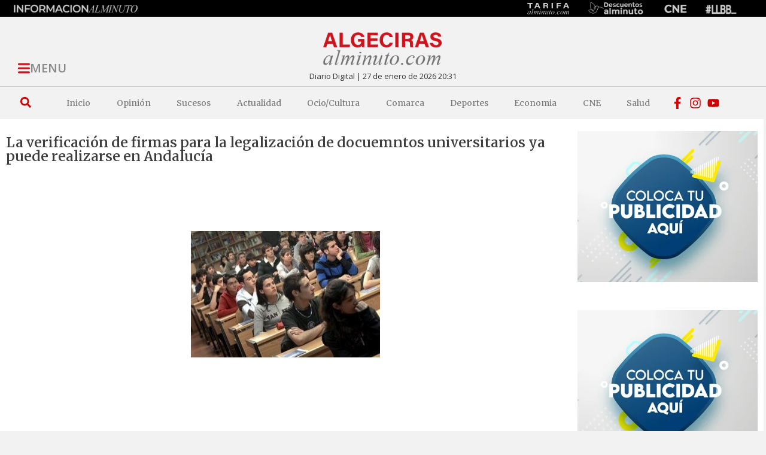

--- FILE ---
content_type: text/html; charset=UTF-8
request_url: https://algecirasalminuto.com/articulo/general/la-verificacion-de-firmas-para-la-legalizacion-de-docuemntos-universitarios-ya-puede-realizarse-en-andalucia/
body_size: 35793
content:
<!doctype html>
<html lang="es">
<head>
	<meta charset="UTF-8">
	<meta name="viewport" content="width=device-width, initial-scale=1">
	<link rel="profile" href="https://gmpg.org/xfn/11">
	<meta name='robots' content='index, follow, max-image-preview:large, max-snippet:-1, max-video-preview:-1' />

	<!-- This site is optimized with the Yoast SEO plugin v26.7 - https://yoast.com/wordpress/plugins/seo/ -->
	<title>La verificación de firmas para la legalización de docuemntos universitarios ya puede realizarse en Andalucía - Algeciras al Minuto</title>
	<link rel="canonical" href="https://algecirasalminuto.com/articulo/general/la-verificacion-de-firmas-para-la-legalizacion-de-docuemntos-universitarios-ya-puede-realizarse-en-andalucia/" />
	<meta property="og:locale" content="es_ES" />
	<meta property="og:type" content="article" />
	<meta property="og:title" content="La verificación de firmas para la legalización de docuemntos universitarios ya puede realizarse en Andalucía - Algeciras al Minuto" />
	<meta property="og:description" content="&#61607;&nbsp;Crespo ha subrayado que se ofrece &ldquo;un mejor servicio al ciudadano&rdquo; Sevilla, 14 de julio de 2013.&nbsp; A partir de ma&ntilde;ana, la Delegaci&oacute;n del Gobierno en Andaluc&iacute;a se suma al proyecto piloto impulsado por el Ministerio de Educaci&oacute;n, Cultura y Deporte para la legalizaci&oacute;n de documentos universitarios. De esta forma, a trav&eacute;s de la Alta [&hellip;]" />
	<meta property="og:url" content="https://algecirasalminuto.com/articulo/general/la-verificacion-de-firmas-para-la-legalizacion-de-docuemntos-universitarios-ya-puede-realizarse-en-andalucia/" />
	<meta property="og:site_name" content="Algeciras al Minuto" />
	<meta property="article:published_time" content="2013-07-14T12:22:19+00:00" />
	<meta property="og:image" content="https://algecirasalminuto.com/wp-content/uploads/2012/04/2012042310455251035.jpg" />
	<meta property="og:image:width" content="316" />
	<meta property="og:image:height" content="211" />
	<meta property="og:image:type" content="image/jpeg" />
	<meta name="author" content="Redacción" />
	<meta name="twitter:card" content="summary_large_image" />
	<meta name="twitter:label1" content="Escrito por" />
	<meta name="twitter:data1" content="Redacción" />
	<meta name="twitter:label2" content="Tiempo de lectura" />
	<meta name="twitter:data2" content="2 minutos" />
	<script type="application/ld+json" class="yoast-schema-graph">{"@context":"https://schema.org","@graph":[{"@type":"NewsArticle","@id":"https://algecirasalminuto.com/articulo/general/la-verificacion-de-firmas-para-la-legalizacion-de-docuemntos-universitarios-ya-puede-realizarse-en-andalucia/#article","isPartOf":{"@id":"https://algecirasalminuto.com/articulo/general/la-verificacion-de-firmas-para-la-legalizacion-de-docuemntos-universitarios-ya-puede-realizarse-en-andalucia/"},"author":{"name":"Redacción","@id":"https://algecirasalminuto.com/#/schema/person/23a3ccabbd9e30500e6ecbbe6bceab86"},"headline":"La verificación de firmas para la legalización de docuemntos universitarios ya puede realizarse en Andalucía","datePublished":"2013-07-14T12:22:19+00:00","mainEntityOfPage":{"@id":"https://algecirasalminuto.com/articulo/general/la-verificacion-de-firmas-para-la-legalizacion-de-docuemntos-universitarios-ya-puede-realizarse-en-andalucia/"},"wordCount":416,"commentCount":0,"publisher":{"@id":"https://algecirasalminuto.com/#organization"},"image":{"@id":"https://algecirasalminuto.com/articulo/general/la-verificacion-de-firmas-para-la-legalizacion-de-docuemntos-universitarios-ya-puede-realizarse-en-andalucia/#primaryimage"},"thumbnailUrl":"https://algecirasalminuto.com/wp-content/uploads/2012/04/2012042310455251035.jpg","keywords":["categoría","andalucía","firmas","universitarios","realizarse","verificación","legalización","docuemntos"],"articleSection":["General"],"inLanguage":"es","potentialAction":[{"@type":"CommentAction","name":"Comment","target":["https://algecirasalminuto.com/articulo/general/la-verificacion-de-firmas-para-la-legalizacion-de-docuemntos-universitarios-ya-puede-realizarse-en-andalucia/#respond"]}]},{"@type":"WebPage","@id":"https://algecirasalminuto.com/articulo/general/la-verificacion-de-firmas-para-la-legalizacion-de-docuemntos-universitarios-ya-puede-realizarse-en-andalucia/","url":"https://algecirasalminuto.com/articulo/general/la-verificacion-de-firmas-para-la-legalizacion-de-docuemntos-universitarios-ya-puede-realizarse-en-andalucia/","name":"La verificación de firmas para la legalización de docuemntos universitarios ya puede realizarse en Andalucía - Algeciras al Minuto","isPartOf":{"@id":"https://algecirasalminuto.com/#website"},"primaryImageOfPage":{"@id":"https://algecirasalminuto.com/articulo/general/la-verificacion-de-firmas-para-la-legalizacion-de-docuemntos-universitarios-ya-puede-realizarse-en-andalucia/#primaryimage"},"image":{"@id":"https://algecirasalminuto.com/articulo/general/la-verificacion-de-firmas-para-la-legalizacion-de-docuemntos-universitarios-ya-puede-realizarse-en-andalucia/#primaryimage"},"thumbnailUrl":"https://algecirasalminuto.com/wp-content/uploads/2012/04/2012042310455251035.jpg","datePublished":"2013-07-14T12:22:19+00:00","breadcrumb":{"@id":"https://algecirasalminuto.com/articulo/general/la-verificacion-de-firmas-para-la-legalizacion-de-docuemntos-universitarios-ya-puede-realizarse-en-andalucia/#breadcrumb"},"inLanguage":"es","potentialAction":[{"@type":"ReadAction","target":["https://algecirasalminuto.com/articulo/general/la-verificacion-de-firmas-para-la-legalizacion-de-docuemntos-universitarios-ya-puede-realizarse-en-andalucia/"]}]},{"@type":"ImageObject","inLanguage":"es","@id":"https://algecirasalminuto.com/articulo/general/la-verificacion-de-firmas-para-la-legalizacion-de-docuemntos-universitarios-ya-puede-realizarse-en-andalucia/#primaryimage","url":"https://algecirasalminuto.com/wp-content/uploads/2012/04/2012042310455251035.jpg","contentUrl":"https://algecirasalminuto.com/wp-content/uploads/2012/04/2012042310455251035.jpg","width":316,"height":211,"caption":"La Junta de Personal Docente de la provincia denuncia el cierre de unidades"},{"@type":"BreadcrumbList","@id":"https://algecirasalminuto.com/articulo/general/la-verificacion-de-firmas-para-la-legalizacion-de-docuemntos-universitarios-ya-puede-realizarse-en-andalucia/#breadcrumb","itemListElement":[{"@type":"ListItem","position":1,"name":"Portada","item":"https://algecirasalminuto.com/"},{"@type":"ListItem","position":2,"name":"La verificación de firmas para la legalización de docuemntos universitarios ya puede realizarse en Andalucía"}]},{"@type":"WebSite","@id":"https://algecirasalminuto.com/#website","url":"https://algecirasalminuto.com/","name":"Algecirasalminuto.com - Noticias Algeciras","description":"Algecirasalminuto.com  - Tu portal de noticias online al minuto, Diario de Algeciras.","publisher":{"@id":"https://algecirasalminuto.com/#organization"},"alternateName":"Algecirasalminuto.com","potentialAction":[{"@type":"SearchAction","target":{"@type":"EntryPoint","urlTemplate":"https://algecirasalminuto.com/?s={search_term_string}"},"query-input":{"@type":"PropertyValueSpecification","valueRequired":true,"valueName":"search_term_string"}}],"inLanguage":"es"},{"@type":"Organization","@id":"https://algecirasalminuto.com/#organization","name":"Algecirasalminuto.com - Noticias Algeciras","url":"https://algecirasalminuto.com/","logo":{"@type":"ImageObject","inLanguage":"es","@id":"https://algecirasalminuto.com/#/schema/logo/image/","url":"https://algecirasalminuto.com/wp-content/uploads/2022/03/algeciras-al-minuto-10.png","contentUrl":"https://algecirasalminuto.com/wp-content/uploads/2022/03/algeciras-al-minuto-10.png","width":284,"height":115,"caption":"Algecirasalminuto.com - Noticias Algeciras"},"image":{"@id":"https://algecirasalminuto.com/#/schema/logo/image/"}},{"@type":"Person","@id":"https://algecirasalminuto.com/#/schema/person/23a3ccabbd9e30500e6ecbbe6bceab86","name":"Redacción","image":{"@type":"ImageObject","inLanguage":"es","@id":"https://algecirasalminuto.com/#/schema/person/image/","url":"https://secure.gravatar.com/avatar/d25148f539aa535f28e32deee66ac4ba190f4881172579dc9d8a1c88738ca220?s=96&d=mm&r=g","contentUrl":"https://secure.gravatar.com/avatar/d25148f539aa535f28e32deee66ac4ba190f4881172579dc9d8a1c88738ca220?s=96&d=mm&r=g","caption":"Redacción"},"sameAs":["https://www.algecirasalminuto.com"],"url":"https://algecirasalminuto.com/articulo/author/martecomunicacion/"}]}</script>
	<!-- / Yoast SEO plugin. -->


<link rel='dns-prefetch' href='//www.googletagmanager.com' />
<link rel='dns-prefetch' href='//pagead2.googlesyndication.com' />
<link rel="alternate" type="application/rss+xml" title="Algeciras al Minuto &raquo; Feed" href="https://algecirasalminuto.com/feed/" />
<link rel="alternate" type="application/rss+xml" title="Algeciras al Minuto &raquo; Feed de los comentarios" href="https://algecirasalminuto.com/comments/feed/" />
<link rel="alternate" type="application/rss+xml" title="Algeciras al Minuto &raquo; Comentario La verificación de firmas para la legalización de docuemntos universitarios ya puede realizarse en Andalucía del feed" href="https://algecirasalminuto.com/articulo/general/la-verificacion-de-firmas-para-la-legalizacion-de-docuemntos-universitarios-ya-puede-realizarse-en-andalucia/feed/" />
<link rel="alternate" title="oEmbed (JSON)" type="application/json+oembed" href="https://algecirasalminuto.com/wp-json/oembed/1.0/embed?url=https%3A%2F%2Falgecirasalminuto.com%2Farticulo%2Fgeneral%2Fla-verificacion-de-firmas-para-la-legalizacion-de-docuemntos-universitarios-ya-puede-realizarse-en-andalucia%2F" />
<link rel="alternate" title="oEmbed (XML)" type="text/xml+oembed" href="https://algecirasalminuto.com/wp-json/oembed/1.0/embed?url=https%3A%2F%2Falgecirasalminuto.com%2Farticulo%2Fgeneral%2Fla-verificacion-de-firmas-para-la-legalizacion-de-docuemntos-universitarios-ya-puede-realizarse-en-andalucia%2F&#038;format=xml" />
<style id='wp-img-auto-sizes-contain-inline-css'>
img:is([sizes=auto i],[sizes^="auto," i]){contain-intrinsic-size:3000px 1500px}
/*# sourceURL=wp-img-auto-sizes-contain-inline-css */
</style>
<style id='wp-emoji-styles-inline-css'>

	img.wp-smiley, img.emoji {
		display: inline !important;
		border: none !important;
		box-shadow: none !important;
		height: 1em !important;
		width: 1em !important;
		margin: 0 0.07em !important;
		vertical-align: -0.1em !important;
		background: none !important;
		padding: 0 !important;
	}
/*# sourceURL=wp-emoji-styles-inline-css */
</style>
<link rel='stylesheet' id='wp-block-library-css' href='https://algecirasalminuto.com/wp-includes/css/dist/block-library/style.min.css?ver=6.9' media='all' />
<style id='global-styles-inline-css'>
:root{--wp--preset--aspect-ratio--square: 1;--wp--preset--aspect-ratio--4-3: 4/3;--wp--preset--aspect-ratio--3-4: 3/4;--wp--preset--aspect-ratio--3-2: 3/2;--wp--preset--aspect-ratio--2-3: 2/3;--wp--preset--aspect-ratio--16-9: 16/9;--wp--preset--aspect-ratio--9-16: 9/16;--wp--preset--color--black: #000000;--wp--preset--color--cyan-bluish-gray: #abb8c3;--wp--preset--color--white: #ffffff;--wp--preset--color--pale-pink: #f78da7;--wp--preset--color--vivid-red: #cf2e2e;--wp--preset--color--luminous-vivid-orange: #ff6900;--wp--preset--color--luminous-vivid-amber: #fcb900;--wp--preset--color--light-green-cyan: #7bdcb5;--wp--preset--color--vivid-green-cyan: #00d084;--wp--preset--color--pale-cyan-blue: #8ed1fc;--wp--preset--color--vivid-cyan-blue: #0693e3;--wp--preset--color--vivid-purple: #9b51e0;--wp--preset--gradient--vivid-cyan-blue-to-vivid-purple: linear-gradient(135deg,rgb(6,147,227) 0%,rgb(155,81,224) 100%);--wp--preset--gradient--light-green-cyan-to-vivid-green-cyan: linear-gradient(135deg,rgb(122,220,180) 0%,rgb(0,208,130) 100%);--wp--preset--gradient--luminous-vivid-amber-to-luminous-vivid-orange: linear-gradient(135deg,rgb(252,185,0) 0%,rgb(255,105,0) 100%);--wp--preset--gradient--luminous-vivid-orange-to-vivid-red: linear-gradient(135deg,rgb(255,105,0) 0%,rgb(207,46,46) 100%);--wp--preset--gradient--very-light-gray-to-cyan-bluish-gray: linear-gradient(135deg,rgb(238,238,238) 0%,rgb(169,184,195) 100%);--wp--preset--gradient--cool-to-warm-spectrum: linear-gradient(135deg,rgb(74,234,220) 0%,rgb(151,120,209) 20%,rgb(207,42,186) 40%,rgb(238,44,130) 60%,rgb(251,105,98) 80%,rgb(254,248,76) 100%);--wp--preset--gradient--blush-light-purple: linear-gradient(135deg,rgb(255,206,236) 0%,rgb(152,150,240) 100%);--wp--preset--gradient--blush-bordeaux: linear-gradient(135deg,rgb(254,205,165) 0%,rgb(254,45,45) 50%,rgb(107,0,62) 100%);--wp--preset--gradient--luminous-dusk: linear-gradient(135deg,rgb(255,203,112) 0%,rgb(199,81,192) 50%,rgb(65,88,208) 100%);--wp--preset--gradient--pale-ocean: linear-gradient(135deg,rgb(255,245,203) 0%,rgb(182,227,212) 50%,rgb(51,167,181) 100%);--wp--preset--gradient--electric-grass: linear-gradient(135deg,rgb(202,248,128) 0%,rgb(113,206,126) 100%);--wp--preset--gradient--midnight: linear-gradient(135deg,rgb(2,3,129) 0%,rgb(40,116,252) 100%);--wp--preset--font-size--small: 13px;--wp--preset--font-size--medium: 20px;--wp--preset--font-size--large: 36px;--wp--preset--font-size--x-large: 42px;--wp--preset--spacing--20: 0.44rem;--wp--preset--spacing--30: 0.67rem;--wp--preset--spacing--40: 1rem;--wp--preset--spacing--50: 1.5rem;--wp--preset--spacing--60: 2.25rem;--wp--preset--spacing--70: 3.38rem;--wp--preset--spacing--80: 5.06rem;--wp--preset--shadow--natural: 6px 6px 9px rgba(0, 0, 0, 0.2);--wp--preset--shadow--deep: 12px 12px 50px rgba(0, 0, 0, 0.4);--wp--preset--shadow--sharp: 6px 6px 0px rgba(0, 0, 0, 0.2);--wp--preset--shadow--outlined: 6px 6px 0px -3px rgb(255, 255, 255), 6px 6px rgb(0, 0, 0);--wp--preset--shadow--crisp: 6px 6px 0px rgb(0, 0, 0);}:root { --wp--style--global--content-size: 800px;--wp--style--global--wide-size: 1200px; }:where(body) { margin: 0; }.wp-site-blocks > .alignleft { float: left; margin-right: 2em; }.wp-site-blocks > .alignright { float: right; margin-left: 2em; }.wp-site-blocks > .aligncenter { justify-content: center; margin-left: auto; margin-right: auto; }:where(.wp-site-blocks) > * { margin-block-start: 24px; margin-block-end: 0; }:where(.wp-site-blocks) > :first-child { margin-block-start: 0; }:where(.wp-site-blocks) > :last-child { margin-block-end: 0; }:root { --wp--style--block-gap: 24px; }:root :where(.is-layout-flow) > :first-child{margin-block-start: 0;}:root :where(.is-layout-flow) > :last-child{margin-block-end: 0;}:root :where(.is-layout-flow) > *{margin-block-start: 24px;margin-block-end: 0;}:root :where(.is-layout-constrained) > :first-child{margin-block-start: 0;}:root :where(.is-layout-constrained) > :last-child{margin-block-end: 0;}:root :where(.is-layout-constrained) > *{margin-block-start: 24px;margin-block-end: 0;}:root :where(.is-layout-flex){gap: 24px;}:root :where(.is-layout-grid){gap: 24px;}.is-layout-flow > .alignleft{float: left;margin-inline-start: 0;margin-inline-end: 2em;}.is-layout-flow > .alignright{float: right;margin-inline-start: 2em;margin-inline-end: 0;}.is-layout-flow > .aligncenter{margin-left: auto !important;margin-right: auto !important;}.is-layout-constrained > .alignleft{float: left;margin-inline-start: 0;margin-inline-end: 2em;}.is-layout-constrained > .alignright{float: right;margin-inline-start: 2em;margin-inline-end: 0;}.is-layout-constrained > .aligncenter{margin-left: auto !important;margin-right: auto !important;}.is-layout-constrained > :where(:not(.alignleft):not(.alignright):not(.alignfull)){max-width: var(--wp--style--global--content-size);margin-left: auto !important;margin-right: auto !important;}.is-layout-constrained > .alignwide{max-width: var(--wp--style--global--wide-size);}body .is-layout-flex{display: flex;}.is-layout-flex{flex-wrap: wrap;align-items: center;}.is-layout-flex > :is(*, div){margin: 0;}body .is-layout-grid{display: grid;}.is-layout-grid > :is(*, div){margin: 0;}body{padding-top: 0px;padding-right: 0px;padding-bottom: 0px;padding-left: 0px;}a:where(:not(.wp-element-button)){text-decoration: underline;}:root :where(.wp-element-button, .wp-block-button__link){background-color: #32373c;border-width: 0;color: #fff;font-family: inherit;font-size: inherit;font-style: inherit;font-weight: inherit;letter-spacing: inherit;line-height: inherit;padding-top: calc(0.667em + 2px);padding-right: calc(1.333em + 2px);padding-bottom: calc(0.667em + 2px);padding-left: calc(1.333em + 2px);text-decoration: none;text-transform: inherit;}.has-black-color{color: var(--wp--preset--color--black) !important;}.has-cyan-bluish-gray-color{color: var(--wp--preset--color--cyan-bluish-gray) !important;}.has-white-color{color: var(--wp--preset--color--white) !important;}.has-pale-pink-color{color: var(--wp--preset--color--pale-pink) !important;}.has-vivid-red-color{color: var(--wp--preset--color--vivid-red) !important;}.has-luminous-vivid-orange-color{color: var(--wp--preset--color--luminous-vivid-orange) !important;}.has-luminous-vivid-amber-color{color: var(--wp--preset--color--luminous-vivid-amber) !important;}.has-light-green-cyan-color{color: var(--wp--preset--color--light-green-cyan) !important;}.has-vivid-green-cyan-color{color: var(--wp--preset--color--vivid-green-cyan) !important;}.has-pale-cyan-blue-color{color: var(--wp--preset--color--pale-cyan-blue) !important;}.has-vivid-cyan-blue-color{color: var(--wp--preset--color--vivid-cyan-blue) !important;}.has-vivid-purple-color{color: var(--wp--preset--color--vivid-purple) !important;}.has-black-background-color{background-color: var(--wp--preset--color--black) !important;}.has-cyan-bluish-gray-background-color{background-color: var(--wp--preset--color--cyan-bluish-gray) !important;}.has-white-background-color{background-color: var(--wp--preset--color--white) !important;}.has-pale-pink-background-color{background-color: var(--wp--preset--color--pale-pink) !important;}.has-vivid-red-background-color{background-color: var(--wp--preset--color--vivid-red) !important;}.has-luminous-vivid-orange-background-color{background-color: var(--wp--preset--color--luminous-vivid-orange) !important;}.has-luminous-vivid-amber-background-color{background-color: var(--wp--preset--color--luminous-vivid-amber) !important;}.has-light-green-cyan-background-color{background-color: var(--wp--preset--color--light-green-cyan) !important;}.has-vivid-green-cyan-background-color{background-color: var(--wp--preset--color--vivid-green-cyan) !important;}.has-pale-cyan-blue-background-color{background-color: var(--wp--preset--color--pale-cyan-blue) !important;}.has-vivid-cyan-blue-background-color{background-color: var(--wp--preset--color--vivid-cyan-blue) !important;}.has-vivid-purple-background-color{background-color: var(--wp--preset--color--vivid-purple) !important;}.has-black-border-color{border-color: var(--wp--preset--color--black) !important;}.has-cyan-bluish-gray-border-color{border-color: var(--wp--preset--color--cyan-bluish-gray) !important;}.has-white-border-color{border-color: var(--wp--preset--color--white) !important;}.has-pale-pink-border-color{border-color: var(--wp--preset--color--pale-pink) !important;}.has-vivid-red-border-color{border-color: var(--wp--preset--color--vivid-red) !important;}.has-luminous-vivid-orange-border-color{border-color: var(--wp--preset--color--luminous-vivid-orange) !important;}.has-luminous-vivid-amber-border-color{border-color: var(--wp--preset--color--luminous-vivid-amber) !important;}.has-light-green-cyan-border-color{border-color: var(--wp--preset--color--light-green-cyan) !important;}.has-vivid-green-cyan-border-color{border-color: var(--wp--preset--color--vivid-green-cyan) !important;}.has-pale-cyan-blue-border-color{border-color: var(--wp--preset--color--pale-cyan-blue) !important;}.has-vivid-cyan-blue-border-color{border-color: var(--wp--preset--color--vivid-cyan-blue) !important;}.has-vivid-purple-border-color{border-color: var(--wp--preset--color--vivid-purple) !important;}.has-vivid-cyan-blue-to-vivid-purple-gradient-background{background: var(--wp--preset--gradient--vivid-cyan-blue-to-vivid-purple) !important;}.has-light-green-cyan-to-vivid-green-cyan-gradient-background{background: var(--wp--preset--gradient--light-green-cyan-to-vivid-green-cyan) !important;}.has-luminous-vivid-amber-to-luminous-vivid-orange-gradient-background{background: var(--wp--preset--gradient--luminous-vivid-amber-to-luminous-vivid-orange) !important;}.has-luminous-vivid-orange-to-vivid-red-gradient-background{background: var(--wp--preset--gradient--luminous-vivid-orange-to-vivid-red) !important;}.has-very-light-gray-to-cyan-bluish-gray-gradient-background{background: var(--wp--preset--gradient--very-light-gray-to-cyan-bluish-gray) !important;}.has-cool-to-warm-spectrum-gradient-background{background: var(--wp--preset--gradient--cool-to-warm-spectrum) !important;}.has-blush-light-purple-gradient-background{background: var(--wp--preset--gradient--blush-light-purple) !important;}.has-blush-bordeaux-gradient-background{background: var(--wp--preset--gradient--blush-bordeaux) !important;}.has-luminous-dusk-gradient-background{background: var(--wp--preset--gradient--luminous-dusk) !important;}.has-pale-ocean-gradient-background{background: var(--wp--preset--gradient--pale-ocean) !important;}.has-electric-grass-gradient-background{background: var(--wp--preset--gradient--electric-grass) !important;}.has-midnight-gradient-background{background: var(--wp--preset--gradient--midnight) !important;}.has-small-font-size{font-size: var(--wp--preset--font-size--small) !important;}.has-medium-font-size{font-size: var(--wp--preset--font-size--medium) !important;}.has-large-font-size{font-size: var(--wp--preset--font-size--large) !important;}.has-x-large-font-size{font-size: var(--wp--preset--font-size--x-large) !important;}
:root :where(.wp-block-pullquote){font-size: 1.5em;line-height: 1.6;}
/*# sourceURL=global-styles-inline-css */
</style>
<link rel='stylesheet' id='yop-public-css' href='https://algecirasalminuto.com/wp-content/plugins/yop-poll/public/assets/css/yop-poll-public-6.5.39.css?ver=6.9' media='all' />
<link rel='stylesheet' id='hello-elementor-css' href='https://algecirasalminuto.com/wp-content/themes/hello-elementor/assets/css/reset.css?ver=3.4.5' media='all' />
<link rel='stylesheet' id='hello-elementor-theme-style-css' href='https://algecirasalminuto.com/wp-content/themes/hello-elementor/assets/css/theme.css?ver=3.4.5' media='all' />
<link rel='stylesheet' id='hello-elementor-header-footer-css' href='https://algecirasalminuto.com/wp-content/themes/hello-elementor/assets/css/header-footer.css?ver=3.4.5' media='all' />
<link rel='stylesheet' id='elementor-frontend-css' href='https://algecirasalminuto.com/wp-content/plugins/elementor/assets/css/frontend.min.css?ver=3.34.1' media='all' />
<link rel='stylesheet' id='widget-image-css' href='https://algecirasalminuto.com/wp-content/plugins/elementor/assets/css/widget-image.min.css?ver=3.34.1' media='all' />
<link rel='stylesheet' id='e-sticky-css' href='https://algecirasalminuto.com/wp-content/plugins/elementor-pro/assets/css/modules/sticky.min.css?ver=3.34.0' media='all' />
<link rel='stylesheet' id='widget-heading-css' href='https://algecirasalminuto.com/wp-content/plugins/elementor/assets/css/widget-heading.min.css?ver=3.34.1' media='all' />
<link rel='stylesheet' id='widget-divider-css' href='https://algecirasalminuto.com/wp-content/plugins/elementor/assets/css/widget-divider.min.css?ver=3.34.1' media='all' />
<link rel='stylesheet' id='widget-search-form-css' href='https://algecirasalminuto.com/wp-content/plugins/elementor-pro/assets/css/widget-search-form.min.css?ver=3.34.0' media='all' />
<link rel='stylesheet' id='widget-nav-menu-css' href='https://algecirasalminuto.com/wp-content/plugins/elementor-pro/assets/css/widget-nav-menu.min.css?ver=3.34.0' media='all' />
<link rel='stylesheet' id='widget-icon-list-css' href='https://algecirasalminuto.com/wp-content/plugins/elementor/assets/css/widget-icon-list.min.css?ver=3.34.1' media='all' />
<link rel='stylesheet' id='swiper-css' href='https://algecirasalminuto.com/wp-content/plugins/elementor/assets/lib/swiper/v8/css/swiper.min.css?ver=8.4.5' media='all' />
<link rel='stylesheet' id='e-swiper-css' href='https://algecirasalminuto.com/wp-content/plugins/elementor/assets/css/conditionals/e-swiper.min.css?ver=3.34.1' media='all' />
<link rel='stylesheet' id='widget-image-gallery-css' href='https://algecirasalminuto.com/wp-content/plugins/elementor/assets/css/widget-image-gallery.min.css?ver=3.34.1' media='all' />
<link rel='stylesheet' id='widget-gallery-css' href='https://algecirasalminuto.com/wp-content/plugins/elementor-pro/assets/css/widget-gallery.min.css?ver=3.34.0' media='all' />
<link rel='stylesheet' id='elementor-gallery-css' href='https://algecirasalminuto.com/wp-content/plugins/elementor/assets/lib/e-gallery/css/e-gallery.min.css?ver=1.2.0' media='all' />
<link rel='stylesheet' id='e-transitions-css' href='https://algecirasalminuto.com/wp-content/plugins/elementor-pro/assets/css/conditionals/transitions.min.css?ver=3.34.0' media='all' />
<link rel='stylesheet' id='widget-video-css' href='https://algecirasalminuto.com/wp-content/plugins/elementor/assets/css/widget-video.min.css?ver=3.34.1' media='all' />
<link rel='stylesheet' id='widget-post-info-css' href='https://algecirasalminuto.com/wp-content/plugins/elementor-pro/assets/css/widget-post-info.min.css?ver=3.34.0' media='all' />
<link rel='stylesheet' id='widget-share-buttons-css' href='https://algecirasalminuto.com/wp-content/plugins/elementor-pro/assets/css/widget-share-buttons.min.css?ver=3.34.0' media='all' />
<link rel='stylesheet' id='e-apple-webkit-css' href='https://algecirasalminuto.com/wp-content/plugins/elementor/assets/css/conditionals/apple-webkit.min.css?ver=3.34.1' media='all' />
<link rel='stylesheet' id='widget-loop-common-css' href='https://algecirasalminuto.com/wp-content/plugins/elementor-pro/assets/css/widget-loop-common.min.css?ver=3.34.0' media='all' />
<link rel='stylesheet' id='widget-loop-grid-css' href='https://algecirasalminuto.com/wp-content/plugins/elementor-pro/assets/css/widget-loop-grid.min.css?ver=3.34.0' media='all' />
<link rel='stylesheet' id='elementor-post-5-css' href='https://algecirasalminuto.com/wp-content/uploads/elementor/css/post-5.css?ver=1769109847' media='all' />
<link rel='stylesheet' id='elementor-post-34-css' href='https://algecirasalminuto.com/wp-content/uploads/elementor/css/post-34.css?ver=1769109847' media='all' />
<link rel='stylesheet' id='elementor-post-148-css' href='https://algecirasalminuto.com/wp-content/uploads/elementor/css/post-148.css?ver=1769109847' media='all' />
<link rel='stylesheet' id='elementor-post-159-css' href='https://algecirasalminuto.com/wp-content/uploads/elementor/css/post-159.css?ver=1769109847' media='all' />
<link rel='stylesheet' id='chld_thm_cfg_child-css' href='https://algecirasalminuto.com/wp-content/themes/hello-elementor-child/style.css?ver=2.5.0.1647599391' media='all' />
<link rel='stylesheet' id='wpadcenter-frontend-css' href='https://algecirasalminuto.com/wp-content/plugins/wpadcenter/public/css/wpadcenter-public.css?ver=2.5.7' media='all' />
<link rel='stylesheet' id='elementor-gf-merriweather-css' href='https://fonts.googleapis.com/css?family=Merriweather:100,100italic,200,200italic,300,300italic,400,400italic,500,500italic,600,600italic,700,700italic,800,800italic,900,900italic&#038;display=swap' media='all' />
<link rel='stylesheet' id='elementor-gf-opensans-css' href='https://fonts.googleapis.com/css?family=Open+Sans:100,100italic,200,200italic,300,300italic,400,400italic,500,500italic,600,600italic,700,700italic,800,800italic,900,900italic&#038;display=swap' media='all' />
<script src="https://algecirasalminuto.com/wp-includes/js/jquery/jquery.min.js?ver=3.7.1" id="jquery-core-js"></script>
<script async='async' src="https://algecirasalminuto.com/wp-includes/js/jquery/jquery-migrate.min.js?ver=3.4.1" id="jquery-migrate-js"></script>
<script id="yop-public-js-extra">
var objectL10n = {"yopPollParams":{"urlParams":{"ajax":"https://algecirasalminuto.com/wp-admin/admin-ajax.php","wpLogin":"https://algecirasalminuto.com/wp-login.php?redirect_to=https%3A%2F%2Falgecirasalminuto.com%2Fwp-admin%2Fadmin-ajax.php%3Faction%3Dyop_poll_record_wordpress_vote"},"apiParams":{"reCaptcha":{"siteKey":""},"reCaptchaV2Invisible":{"siteKey":""},"reCaptchaV3":{"siteKey":""},"hCaptcha":{"siteKey":""},"cloudflareTurnstile":{"siteKey":""}},"captchaParams":{"imgPath":"https://algecirasalminuto.com/wp-content/plugins/yop-poll/public/assets/img/","url":"https://algecirasalminuto.com/wp-content/plugins/yop-poll/app.php","accessibilityAlt":"Sound icon","accessibilityTitle":"Accessibility option: listen to a question and answer it!","accessibilityDescription":"Type below the \u003Cstrong\u003Eanswer\u003C/strong\u003E to what you hear. Numbers or words:","explanation":"Click or touch the \u003Cstrong\u003EANSWER\u003C/strong\u003E","refreshAlt":"Refresh/reload icon","refreshTitle":"Refresh/reload: get new images and accessibility option!"},"voteParams":{"invalidPoll":"Invalid Poll","noAnswersSelected":"No answer selected","minAnswersRequired":"At least {min_answers_allowed} answer(s) required","maxAnswersRequired":"A max of {max_answers_allowed} answer(s) accepted","noAnswerForOther":"No other answer entered","noValueForCustomField":"{custom_field_name} is required","tooManyCharsForCustomField":"Text for {custom_field_name} is too long","consentNotChecked":"You must agree to our terms and conditions","noCaptchaSelected":"Captcha is required","thankYou":"Thank you for your vote"},"resultsParams":{"singleVote":"vote","multipleVotes":"votes","singleAnswer":"answer","multipleAnswers":"answers"}}};
//# sourceURL=yop-public-js-extra
</script>
<script async='async' src="https://algecirasalminuto.com/wp-content/plugins/yop-poll/public/assets/js/yop-poll-public-6.5.39.min.js?ver=6.9" id="yop-public-js"></script>

<!-- Fragmento de código de la etiqueta de Google (gtag.js) añadida por Site Kit -->
<!-- Fragmento de código de Google Analytics añadido por Site Kit -->
<script async='async' src="https://www.googletagmanager.com/gtag/js?id=GT-WB5M3FW" id="google_gtagjs-js" async></script>
<script id="google_gtagjs-js-after">
window.dataLayer = window.dataLayer || [];function gtag(){dataLayer.push(arguments);}
gtag("set","linker",{"domains":["algecirasalminuto.com"]});
gtag("js", new Date());
gtag("set", "developer_id.dZTNiMT", true);
gtag("config", "GT-WB5M3FW");
//# sourceURL=google_gtagjs-js-after
</script>
<script id="wpadcenter-frontend-js-extra">
var ajax_url = {"url":"https://algecirasalminuto.com/wp-admin/admin-ajax.php","security":"f43f2f22d2"};
//# sourceURL=wpadcenter-frontend-js-extra
</script>
<script async='async' src="https://algecirasalminuto.com/wp-content/plugins/wpadcenter/public/js/wpadcenter-public.js?ver=2.5.7" id="wpadcenter-frontend-js"></script>
<link rel="https://api.w.org/" href="https://algecirasalminuto.com/wp-json/" /><link rel="alternate" title="JSON" type="application/json" href="https://algecirasalminuto.com/wp-json/wp/v2/posts/34007" /><link rel="EditURI" type="application/rsd+xml" title="RSD" href="https://algecirasalminuto.com/xmlrpc.php?rsd" />
<meta name="generator" content="WordPress 6.9" />
<link rel='shortlink' href='https://algecirasalminuto.com/?p=34007' />
<meta name="generator" content="Site Kit by Google 1.170.0" />
<!-- Metaetiquetas de Google AdSense añadidas por Site Kit -->
<meta name="google-adsense-platform-account" content="ca-host-pub-2644536267352236">
<meta name="google-adsense-platform-domain" content="sitekit.withgoogle.com">
<!-- Acabar con las metaetiquetas de Google AdSense añadidas por Site Kit -->
<meta name="generator" content="Elementor 3.34.1; features: e_font_icon_svg, additional_custom_breakpoints; settings: css_print_method-external, google_font-enabled, font_display-swap">
			<style>
				.e-con.e-parent:nth-of-type(n+4):not(.e-lazyloaded):not(.e-no-lazyload),
				.e-con.e-parent:nth-of-type(n+4):not(.e-lazyloaded):not(.e-no-lazyload) * {
					background-image: none !important;
				}
				@media screen and (max-height: 1024px) {
					.e-con.e-parent:nth-of-type(n+3):not(.e-lazyloaded):not(.e-no-lazyload),
					.e-con.e-parent:nth-of-type(n+3):not(.e-lazyloaded):not(.e-no-lazyload) * {
						background-image: none !important;
					}
				}
				@media screen and (max-height: 640px) {
					.e-con.e-parent:nth-of-type(n+2):not(.e-lazyloaded):not(.e-no-lazyload),
					.e-con.e-parent:nth-of-type(n+2):not(.e-lazyloaded):not(.e-no-lazyload) * {
						background-image: none !important;
					}
				}
			</style>
			
<!-- Fragmento de código de Google Adsense añadido por Site Kit -->
<script async src="https://pagead2.googlesyndication.com/pagead/js/adsbygoogle.js?client=ca-pub-6798120041859017&amp;host=ca-host-pub-2644536267352236" crossorigin="anonymous"></script>

<!-- Final del fragmento de código de Google Adsense añadido por Site Kit -->
			<meta name="theme-color" content="#FFFFFF">
			<link rel="icon" href="https://algecirasalminuto.com/wp-content/uploads/2022/07/cropped-FaviconAlgeciras-10-32x32.png" sizes="32x32" />
<link rel="icon" href="https://algecirasalminuto.com/wp-content/uploads/2022/07/cropped-FaviconAlgeciras-10-192x192.png" sizes="192x192" />
<link rel="apple-touch-icon" href="https://algecirasalminuto.com/wp-content/uploads/2022/07/cropped-FaviconAlgeciras-10-180x180.png" />
<meta name="msapplication-TileImage" content="https://algecirasalminuto.com/wp-content/uploads/2022/07/cropped-FaviconAlgeciras-10-270x270.png" />
		<style id="wp-custom-css">
			.elementor-22 .elementor-element.elementor-element-17b4a6f h1, h2, h3, h4, h5, h6 {
    clear: both;
    line-height: 1;
    margin: 0 0 0.75em;
    padding: 0!important;
}
/* Slide In From The Top Option */

.header-2 {
 transform: translatey(-99px);
 -moz-transition: all .3s ease!important;
 -webkit-transition: all .3s ease!important;
 transition: all .3s ease!important;
}


.elementor-sticky--effects.header-2  {
 height: auto!important;
 transform: translatey(0px);
}

.elementor-sticky--effects.header-1 {
 display: none!important;
}

/* End Of Slide In From The Top Option */
.jeg_postblock .jeg_post_title a:hover, .jeg_sidefeed .jeg_pl_xs_3 .jeg_post_title a:hover {
    color: #A80000;
}
.jeg_readmore:hover {
    color: #fff;
    background: #A80000;
    border-color: #A80000;
}
.jeg_post_meta .fa {
    color: #4A4A4A;
}
.fa-comment-o:before {
    content: "\f086"!important;
}		</style>
		</head>
<body class="wp-singular post-template-default single single-post postid-34007 single-format-standard wp-embed-responsive wp-theme-hello-elementor wp-child-theme-hello-elementor-child hello-elementor-default elementor-default elementor-kit-5 elementor-page-159">


<a class="skip-link screen-reader-text" href="#content">Ir al contenido</a>

		<header data-elementor-type="header" data-elementor-id="34" class="elementor elementor-34 elementor-location-header" data-elementor-post-type="elementor_library">
					<section class="elementor-section elementor-top-section elementor-element elementor-element-b0faf05 header-2 elementor-section-boxed elementor-section-height-default elementor-section-height-default" data-id="b0faf05" data-element_type="section" data-settings="{&quot;background_background&quot;:&quot;classic&quot;,&quot;sticky&quot;:&quot;top&quot;,&quot;sticky_effects_offset&quot;:300,&quot;sticky_effects_offset_mobile&quot;:200,&quot;sticky_on&quot;:[&quot;desktop&quot;,&quot;tablet&quot;,&quot;mobile&quot;],&quot;sticky_offset&quot;:0,&quot;sticky_anchor_link_offset&quot;:0}">
						<div class="elementor-container elementor-column-gap-default">
					<div class="elementor-column elementor-col-33 elementor-top-column elementor-element elementor-element-08e8e49" data-id="08e8e49" data-element_type="column">
			<div class="elementor-widget-wrap elementor-element-populated">
						<div class="elementor-element elementor-element-e854292 elementor-widget elementor-widget-button" data-id="e854292" data-element_type="widget" data-widget_type="button.default">
				<div class="elementor-widget-container">
									<div class="elementor-button-wrapper">
					<a class="elementor-button elementor-button-link elementor-size-xs" href="#elementor-action%3Aaction%3Dpopup%3Aopen%26settings%3DeyJpZCI6IjE1MyIsInRvZ2dsZSI6ZmFsc2V9">
						<span class="elementor-button-content-wrapper">
						<span class="elementor-button-icon">
				<svg xmlns="http://www.w3.org/2000/svg" xmlns:xlink="http://www.w3.org/1999/xlink" id="Capa_1" x="0px" y="0px" width="24.75px" height="24.75px" viewBox="0 0 24.75 24.75" style="enable-background:new 0 0 24.75 24.75;" xml:space="preserve"><g>	<path d="M0,3.875c0-1.104,0.896-2,2-2h20.75c1.104,0,2,0.896,2,2s-0.896,2-2,2H2C0.896,5.875,0,4.979,0,3.875z M22.75,10.375H2  c-1.104,0-2,0.896-2,2c0,1.104,0.896,2,2,2h20.75c1.104,0,2-0.896,2-2C24.75,11.271,23.855,10.375,22.75,10.375z M22.75,18.875H2  c-1.104,0-2,0.896-2,2s0.896,2,2,2h20.75c1.104,0,2-0.896,2-2S23.855,18.875,22.75,18.875z"></path></g><g></g><g></g><g></g><g></g><g></g><g></g><g></g><g></g><g></g><g></g><g></g><g></g><g></g><g></g><g></g></svg>			</span>
									<span class="elementor-button-text">MENU</span>
					</span>
					</a>
				</div>
								</div>
				</div>
					</div>
		</div>
				<div class="elementor-column elementor-col-33 elementor-top-column elementor-element elementor-element-c18a88f" data-id="c18a88f" data-element_type="column">
			<div class="elementor-widget-wrap elementor-element-populated">
						<div class="elementor-element elementor-element-d71933c elementor-widget elementor-widget-image" data-id="d71933c" data-element_type="widget" data-widget_type="image.default">
				<div class="elementor-widget-container">
																<a href="https://www.algecirasalminuto.com/">
							<img width="284" height="115" src="https://algecirasalminuto.com/wp-content/uploads/2022/02/algeciras-al-minuto-10.png" class="attachment-large size-large wp-image-110538" alt="Algeciras AlMinuto" />								</a>
															</div>
				</div>
					</div>
		</div>
				<div class="elementor-column elementor-col-33 elementor-top-column elementor-element elementor-element-5499373 elementor-hidden-mobile" data-id="5499373" data-element_type="column">
			<div class="elementor-widget-wrap">
							</div>
		</div>
					</div>
		</section>
				<section class="elementor-section elementor-top-section elementor-element elementor-element-e3ecbde elementor-section-full_width elementor-section-height-default elementor-section-height-default" data-id="e3ecbde" data-element_type="section">
						<div class="elementor-container elementor-column-gap-default">
					<div class="elementor-column elementor-col-100 elementor-top-column elementor-element elementor-element-119e882" data-id="119e882" data-element_type="column">
			<div class="elementor-widget-wrap elementor-element-populated">
						<section class="elementor-section elementor-inner-section elementor-element elementor-element-519b97a elementor-hidden-mobile elementor-section-boxed elementor-section-height-default elementor-section-height-default" data-id="519b97a" data-element_type="section" data-settings="{&quot;background_background&quot;:&quot;classic&quot;}">
						<div class="elementor-container elementor-column-gap-default">
					<div class="elementor-column elementor-col-100 elementor-inner-column elementor-element elementor-element-b74372e" data-id="b74372e" data-element_type="column">
			<div class="elementor-widget-wrap">
							</div>
		</div>
					</div>
		</section>
				<section class="elementor-section elementor-inner-section elementor-element elementor-element-8573dea elementor-hidden-mobile elementor-section-boxed elementor-section-height-default elementor-section-height-default" data-id="8573dea" data-element_type="section" data-settings="{&quot;background_background&quot;:&quot;classic&quot;}">
						<div class="elementor-container elementor-column-gap-default">
					<div class="elementor-column elementor-col-16 elementor-inner-column elementor-element elementor-element-502f1ad" data-id="502f1ad" data-element_type="column">
			<div class="elementor-widget-wrap elementor-element-populated">
						<div class="elementor-element elementor-element-b6746b8 elementor-widget elementor-widget-image" data-id="b6746b8" data-element_type="widget" data-widget_type="image.default">
				<div class="elementor-widget-container">
															<img width="800" height="101" src="https://algecirasalminuto.com/wp-content/uploads/2022/02/infoalminuto-041-1024x129.png" class="attachment-large size-large wp-image-122204" alt="" srcset="https://algecirasalminuto.com/wp-content/uploads/2022/02/infoalminuto-041-1024x129.png 1024w, https://algecirasalminuto.com/wp-content/uploads/2022/02/infoalminuto-041-300x38.png 300w, https://algecirasalminuto.com/wp-content/uploads/2022/02/infoalminuto-041-768x97.png 768w, https://algecirasalminuto.com/wp-content/uploads/2022/02/infoalminuto-041-1536x193.png 1536w, https://algecirasalminuto.com/wp-content/uploads/2022/02/infoalminuto-041-2048x258.png 2048w, https://algecirasalminuto.com/wp-content/uploads/2022/02/infoalminuto-041-750x94.png 750w, https://algecirasalminuto.com/wp-content/uploads/2022/02/infoalminuto-041-1140x144.png 1140w" sizes="(max-width: 800px) 100vw, 800px" />															</div>
				</div>
					</div>
		</div>
				<div class="elementor-column elementor-col-16 elementor-inner-column elementor-element elementor-element-4a9b6bd" data-id="4a9b6bd" data-element_type="column">
			<div class="elementor-widget-wrap">
							</div>
		</div>
				<div class="elementor-column elementor-col-16 elementor-inner-column elementor-element elementor-element-ccfa329" data-id="ccfa329" data-element_type="column">
			<div class="elementor-widget-wrap elementor-element-populated">
						<div class="elementor-element elementor-element-bc89f37 elementor-widget elementor-widget-image" data-id="bc89f37" data-element_type="widget" data-widget_type="image.default">
				<div class="elementor-widget-container">
																<a href="https://ciudaddetarifaalminuto.com">
							<img width="544" height="185" src="https://algecirasalminuto.com/wp-content/uploads/2022/02/tarifa-gris-21.png" class="attachment-large size-large wp-image-122212" alt="" srcset="https://algecirasalminuto.com/wp-content/uploads/2022/02/tarifa-gris-21.png 544w, https://algecirasalminuto.com/wp-content/uploads/2022/02/tarifa-gris-21-300x102.png 300w" sizes="(max-width: 544px) 100vw, 544px" />								</a>
															</div>
				</div>
					</div>
		</div>
				<div class="elementor-column elementor-col-16 elementor-inner-column elementor-element elementor-element-74f8b1e" data-id="74f8b1e" data-element_type="column">
			<div class="elementor-widget-wrap elementor-element-populated">
						<div class="elementor-element elementor-element-c917179 elementor-widget elementor-widget-image" data-id="c917179" data-element_type="widget" data-widget_type="image.default">
				<div class="elementor-widget-container">
																<a href="https://descuentosalminuto.com">
							<img width="800" height="209" src="https://algecirasalminuto.com/wp-content/uploads/2022/02/logo-descuentos-01-011-1024x267.png" class="attachment-large size-large wp-image-122205" alt="" srcset="https://algecirasalminuto.com/wp-content/uploads/2022/02/logo-descuentos-01-011-1024x267.png 1024w, https://algecirasalminuto.com/wp-content/uploads/2022/02/logo-descuentos-01-011-300x78.png 300w, https://algecirasalminuto.com/wp-content/uploads/2022/02/logo-descuentos-01-011-768x200.png 768w, https://algecirasalminuto.com/wp-content/uploads/2022/02/logo-descuentos-01-011-750x196.png 750w, https://algecirasalminuto.com/wp-content/uploads/2022/02/logo-descuentos-01-011-1140x297.png 1140w, https://algecirasalminuto.com/wp-content/uploads/2022/02/logo-descuentos-01-011.png 1465w" sizes="(max-width: 800px) 100vw, 800px" />								</a>
															</div>
				</div>
					</div>
		</div>
				<div class="elementor-column elementor-col-16 elementor-inner-column elementor-element elementor-element-be10397" data-id="be10397" data-element_type="column">
			<div class="elementor-widget-wrap elementor-element-populated">
						<div class="elementor-element elementor-element-0abab92 elementor-widget elementor-widget-image" data-id="0abab92" data-element_type="widget" data-widget_type="image.default">
				<div class="elementor-widget-container">
																<a href="https://descuentosalminuto.com/comarca-no-te-escondas/">
							<img width="800" height="288" src="https://algecirasalminuto.com/wp-content/uploads/2022/02/CNE-031-1024x369.png" class="attachment-large size-large wp-image-122206" alt="" srcset="https://algecirasalminuto.com/wp-content/uploads/2022/02/CNE-031-1024x369.png 1024w, https://algecirasalminuto.com/wp-content/uploads/2022/02/CNE-031-300x108.png 300w, https://algecirasalminuto.com/wp-content/uploads/2022/02/CNE-031-768x277.png 768w, https://algecirasalminuto.com/wp-content/uploads/2022/02/CNE-031-750x270.png 750w, https://algecirasalminuto.com/wp-content/uploads/2022/02/CNE-031-1140x411.png 1140w, https://algecirasalminuto.com/wp-content/uploads/2022/02/CNE-031.png 1199w" sizes="(max-width: 800px) 100vw, 800px" />								</a>
															</div>
				</div>
					</div>
		</div>
				<div class="elementor-column elementor-col-16 elementor-inner-column elementor-element elementor-element-0aa9b18" data-id="0aa9b18" data-element_type="column">
			<div class="elementor-widget-wrap elementor-element-populated">
						<div class="elementor-element elementor-element-853b601 elementor-widget elementor-widget-image" data-id="853b601" data-element_type="widget" data-widget_type="image.default">
				<div class="elementor-widget-container">
																<a href="https://www.loslancesbeachbulevar.com/">
							<img width="800" height="257" src="https://algecirasalminuto.com/wp-content/uploads/2022/02/LLBB-011.png" class="attachment-large size-large wp-image-122207" alt="" srcset="https://algecirasalminuto.com/wp-content/uploads/2022/02/LLBB-011.png 987w, https://algecirasalminuto.com/wp-content/uploads/2022/02/LLBB-011-300x96.png 300w, https://algecirasalminuto.com/wp-content/uploads/2022/02/LLBB-011-768x247.png 768w, https://algecirasalminuto.com/wp-content/uploads/2022/02/LLBB-011-750x241.png 750w" sizes="(max-width: 800px) 100vw, 800px" />								</a>
															</div>
				</div>
					</div>
		</div>
					</div>
		</section>
				<section class="elementor-section elementor-inner-section elementor-element elementor-element-696a355 elementor-section-boxed elementor-section-height-default elementor-section-height-default" data-id="696a355" data-element_type="section">
							<div class="elementor-background-overlay"></div>
							<div class="elementor-container elementor-column-gap-default">
					<div class="elementor-column elementor-col-33 elementor-inner-column elementor-element elementor-element-cc5657f" data-id="cc5657f" data-element_type="column">
			<div class="elementor-widget-wrap elementor-element-populated">
						<div class="elementor-element elementor-element-cb448ed elementor-widget elementor-widget-button" data-id="cb448ed" data-element_type="widget" data-widget_type="button.default">
				<div class="elementor-widget-container">
									<div class="elementor-button-wrapper">
					<a class="elementor-button elementor-button-link elementor-size-xs" href="#elementor-action%3Aaction%3Dpopup%3Aopen%26settings%3DeyJpZCI6IjE1MyIsInRvZ2dsZSI6ZmFsc2V9">
						<span class="elementor-button-content-wrapper">
						<span class="elementor-button-icon">
				<svg xmlns="http://www.w3.org/2000/svg" xmlns:xlink="http://www.w3.org/1999/xlink" id="Capa_1" x="0px" y="0px" width="24.75px" height="24.75px" viewBox="0 0 24.75 24.75" style="enable-background:new 0 0 24.75 24.75;" xml:space="preserve"><g>	<path d="M0,3.875c0-1.104,0.896-2,2-2h20.75c1.104,0,2,0.896,2,2s-0.896,2-2,2H2C0.896,5.875,0,4.979,0,3.875z M22.75,10.375H2  c-1.104,0-2,0.896-2,2c0,1.104,0.896,2,2,2h20.75c1.104,0,2-0.896,2-2C24.75,11.271,23.855,10.375,22.75,10.375z M22.75,18.875H2  c-1.104,0-2,0.896-2,2s0.896,2,2,2h20.75c1.104,0,2-0.896,2-2S23.855,18.875,22.75,18.875z"></path></g><g></g><g></g><g></g><g></g><g></g><g></g><g></g><g></g><g></g><g></g><g></g><g></g><g></g><g></g><g></g></svg>			</span>
									<span class="elementor-button-text">MENU</span>
					</span>
					</a>
				</div>
								</div>
				</div>
					</div>
		</div>
				<div class="elementor-column elementor-col-33 elementor-inner-column elementor-element elementor-element-ca69bb9" data-id="ca69bb9" data-element_type="column">
			<div class="elementor-widget-wrap elementor-element-populated">
						<div class="elementor-element elementor-element-e31065c elementor-widget elementor-widget-image" data-id="e31065c" data-element_type="widget" data-widget_type="image.default">
				<div class="elementor-widget-container">
																<a href="https://www.algecirasalminuto.com/">
							<img width="284" height="115" src="https://algecirasalminuto.com/wp-content/uploads/2022/02/algeciras-al-minuto-10.png" class="attachment-large size-large wp-image-110538" alt="Algeciras AlMinuto" />								</a>
															</div>
				</div>
				<div class="elementor-element elementor-element-dfea41e elementor-widget elementor-widget-heading" data-id="dfea41e" data-element_type="widget" data-widget_type="heading.default">
				<div class="elementor-widget-container">
					<p class="elementor-heading-title elementor-size-default">Diario Digital | 27 de enero de 2026 20:31</p>				</div>
				</div>
					</div>
		</div>
				<div class="elementor-column elementor-col-33 elementor-inner-column elementor-element elementor-element-ec4c71a" data-id="ec4c71a" data-element_type="column">
			<div class="elementor-widget-wrap elementor-element-populated">
						<div class="elementor-element elementor-element-08b14e7 elementor-widget-divider--view-line elementor-widget elementor-widget-divider" data-id="08b14e7" data-element_type="widget" data-widget_type="divider.default">
				<div class="elementor-widget-container">
							<div class="elementor-divider">
			<span class="elementor-divider-separator">
						</span>
		</div>
						</div>
				</div>
					</div>
		</div>
					</div>
		</section>
				<section class="elementor-section elementor-inner-section elementor-element elementor-element-cc17995 elementor-hidden-mobile elementor-section-boxed elementor-section-height-default elementor-section-height-default" data-id="cc17995" data-element_type="section">
						<div class="elementor-container elementor-column-gap-default">
					<div class="elementor-column elementor-col-33 elementor-inner-column elementor-element elementor-element-6b14cc2" data-id="6b14cc2" data-element_type="column">
			<div class="elementor-widget-wrap elementor-element-populated">
						<div class="elementor-element elementor-element-7d85ef9 elementor-search-form--skin-full_screen elementor-widget elementor-widget-search-form" data-id="7d85ef9" data-element_type="widget" data-settings="{&quot;skin&quot;:&quot;full_screen&quot;}" data-widget_type="search-form.default">
				<div class="elementor-widget-container">
							<search role="search">
			<form class="elementor-search-form" action="https://algecirasalminuto.com" method="get">
												<div class="elementor-search-form__toggle" role="button" tabindex="0" aria-label="Search">
					<div class="e-font-icon-svg-container"><svg aria-hidden="true" class="e-font-icon-svg e-fas-search" viewBox="0 0 512 512" xmlns="http://www.w3.org/2000/svg"><path d="M505 442.7L405.3 343c-4.5-4.5-10.6-7-17-7H372c27.6-35.3 44-79.7 44-128C416 93.1 322.9 0 208 0S0 93.1 0 208s93.1 208 208 208c48.3 0 92.7-16.4 128-44v16.3c0 6.4 2.5 12.5 7 17l99.7 99.7c9.4 9.4 24.6 9.4 33.9 0l28.3-28.3c9.4-9.4 9.4-24.6.1-34zM208 336c-70.7 0-128-57.2-128-128 0-70.7 57.2-128 128-128 70.7 0 128 57.2 128 128 0 70.7-57.2 128-128 128z"></path></svg></div>				</div>
								<div class="elementor-search-form__container">
					<label class="elementor-screen-only" for="elementor-search-form-7d85ef9">Search</label>

					
					<input id="elementor-search-form-7d85ef9" placeholder="Buscar..." class="elementor-search-form__input" type="search" name="s" value="">
					
					
										<div class="dialog-lightbox-close-button dialog-close-button" role="button" tabindex="0" aria-label="Close this search box.">
						<svg aria-hidden="true" class="e-font-icon-svg e-eicon-close" viewBox="0 0 1000 1000" xmlns="http://www.w3.org/2000/svg"><path d="M742 167L500 408 258 167C246 154 233 150 217 150 196 150 179 158 167 167 154 179 150 196 150 212 150 229 154 242 171 254L408 500 167 742C138 771 138 800 167 829 196 858 225 858 254 829L496 587 738 829C750 842 767 846 783 846 800 846 817 842 829 829 842 817 846 804 846 783 846 767 842 750 829 737L588 500 833 258C863 229 863 200 833 171 804 137 775 137 742 167Z"></path></svg>					</div>
									</div>
			</form>
		</search>
						</div>
				</div>
					</div>
		</div>
				<div class="elementor-column elementor-col-33 elementor-inner-column elementor-element elementor-element-e96a4cd" data-id="e96a4cd" data-element_type="column" data-settings="{&quot;background_background&quot;:&quot;classic&quot;}">
			<div class="elementor-widget-wrap elementor-element-populated">
						<div class="elementor-element elementor-element-b8887cf elementor-nav-menu__align-justify elementor-nav-menu--dropdown-tablet elementor-nav-menu__text-align-aside elementor-nav-menu--toggle elementor-nav-menu--burger elementor-widget elementor-widget-nav-menu" data-id="b8887cf" data-element_type="widget" data-settings="{&quot;layout&quot;:&quot;horizontal&quot;,&quot;submenu_icon&quot;:{&quot;value&quot;:&quot;&lt;svg aria-hidden=\&quot;true\&quot; class=\&quot;e-font-icon-svg e-fas-caret-down\&quot; viewBox=\&quot;0 0 320 512\&quot; xmlns=\&quot;http:\/\/www.w3.org\/2000\/svg\&quot;&gt;&lt;path d=\&quot;M31.3 192h257.3c17.8 0 26.7 21.5 14.1 34.1L174.1 354.8c-7.8 7.8-20.5 7.8-28.3 0L17.2 226.1C4.6 213.5 13.5 192 31.3 192z\&quot;&gt;&lt;\/path&gt;&lt;\/svg&gt;&quot;,&quot;library&quot;:&quot;fa-solid&quot;},&quot;toggle&quot;:&quot;burger&quot;}" data-widget_type="nav-menu.default">
				<div class="elementor-widget-container">
								<nav aria-label="Menu" class="elementor-nav-menu--main elementor-nav-menu__container elementor-nav-menu--layout-horizontal e--pointer-text e--animation-grow">
				<ul id="menu-1-b8887cf" class="elementor-nav-menu"><li class="menu-item menu-item-type-custom menu-item-object-custom menu-item-home menu-item-53"><a href="https://algecirasalminuto.com" class="elementor-item">Inicio</a></li>
<li class="menu-item menu-item-type-taxonomy menu-item-object-category menu-item-50"><a href="https://algecirasalminuto.com/blog/section/opinion/" class="elementor-item">Opinión</a></li>
<li class="menu-item menu-item-type-taxonomy menu-item-object-category menu-item-111614"><a href="https://algecirasalminuto.com/blog/section/sucesos/" class="elementor-item">Sucesos</a></li>
<li class="menu-item menu-item-type-taxonomy menu-item-object-category menu-item-135491"><a href="https://algecirasalminuto.com/blog/section/actualidad-algeciras/" class="elementor-item">Actualidad</a></li>
<li class="menu-item menu-item-type-taxonomy menu-item-object-category menu-item-49"><a href="https://algecirasalminuto.com/blog/section/ocio-cultura/" class="elementor-item">Ocio/Cultura</a></li>
<li class="menu-item menu-item-type-taxonomy menu-item-object-category menu-item-111613"><a href="https://algecirasalminuto.com/blog/section/actualidad-comarca/" class="elementor-item">Comarca</a></li>
<li class="menu-item menu-item-type-taxonomy menu-item-object-category menu-item-46"><a href="https://algecirasalminuto.com/blog/section/deportes/" class="elementor-item">Deportes</a></li>
<li class="menu-item menu-item-type-taxonomy menu-item-object-category menu-item-111615"><a href="https://algecirasalminuto.com/blog/section/actualidad-economia/" class="elementor-item">Economia</a></li>
<li class="menu-item menu-item-type-taxonomy menu-item-object-category menu-item-111616"><a href="https://algecirasalminuto.com/blog/section/comarca-no-te-escondas/" class="elementor-item">CNE</a></li>
<li class="menu-item menu-item-type-taxonomy menu-item-object-category menu-item-111617"><a href="https://algecirasalminuto.com/blog/section/salud/" class="elementor-item">Salud</a></li>
</ul>			</nav>
					<div class="elementor-menu-toggle" role="button" tabindex="0" aria-label="Menu Toggle" aria-expanded="false">
			<svg aria-hidden="true" role="presentation" class="elementor-menu-toggle__icon--open e-font-icon-svg e-eicon-menu-bar" viewBox="0 0 1000 1000" xmlns="http://www.w3.org/2000/svg"><path d="M104 333H896C929 333 958 304 958 271S929 208 896 208H104C71 208 42 237 42 271S71 333 104 333ZM104 583H896C929 583 958 554 958 521S929 458 896 458H104C71 458 42 487 42 521S71 583 104 583ZM104 833H896C929 833 958 804 958 771S929 708 896 708H104C71 708 42 737 42 771S71 833 104 833Z"></path></svg><svg aria-hidden="true" role="presentation" class="elementor-menu-toggle__icon--close e-font-icon-svg e-eicon-close" viewBox="0 0 1000 1000" xmlns="http://www.w3.org/2000/svg"><path d="M742 167L500 408 258 167C246 154 233 150 217 150 196 150 179 158 167 167 154 179 150 196 150 212 150 229 154 242 171 254L408 500 167 742C138 771 138 800 167 829 196 858 225 858 254 829L496 587 738 829C750 842 767 846 783 846 800 846 817 842 829 829 842 817 846 804 846 783 846 767 842 750 829 737L588 500 833 258C863 229 863 200 833 171 804 137 775 137 742 167Z"></path></svg>		</div>
					<nav class="elementor-nav-menu--dropdown elementor-nav-menu__container" aria-hidden="true">
				<ul id="menu-2-b8887cf" class="elementor-nav-menu"><li class="menu-item menu-item-type-custom menu-item-object-custom menu-item-home menu-item-53"><a href="https://algecirasalminuto.com" class="elementor-item" tabindex="-1">Inicio</a></li>
<li class="menu-item menu-item-type-taxonomy menu-item-object-category menu-item-50"><a href="https://algecirasalminuto.com/blog/section/opinion/" class="elementor-item" tabindex="-1">Opinión</a></li>
<li class="menu-item menu-item-type-taxonomy menu-item-object-category menu-item-111614"><a href="https://algecirasalminuto.com/blog/section/sucesos/" class="elementor-item" tabindex="-1">Sucesos</a></li>
<li class="menu-item menu-item-type-taxonomy menu-item-object-category menu-item-135491"><a href="https://algecirasalminuto.com/blog/section/actualidad-algeciras/" class="elementor-item" tabindex="-1">Actualidad</a></li>
<li class="menu-item menu-item-type-taxonomy menu-item-object-category menu-item-49"><a href="https://algecirasalminuto.com/blog/section/ocio-cultura/" class="elementor-item" tabindex="-1">Ocio/Cultura</a></li>
<li class="menu-item menu-item-type-taxonomy menu-item-object-category menu-item-111613"><a href="https://algecirasalminuto.com/blog/section/actualidad-comarca/" class="elementor-item" tabindex="-1">Comarca</a></li>
<li class="menu-item menu-item-type-taxonomy menu-item-object-category menu-item-46"><a href="https://algecirasalminuto.com/blog/section/deportes/" class="elementor-item" tabindex="-1">Deportes</a></li>
<li class="menu-item menu-item-type-taxonomy menu-item-object-category menu-item-111615"><a href="https://algecirasalminuto.com/blog/section/actualidad-economia/" class="elementor-item" tabindex="-1">Economia</a></li>
<li class="menu-item menu-item-type-taxonomy menu-item-object-category menu-item-111616"><a href="https://algecirasalminuto.com/blog/section/comarca-no-te-escondas/" class="elementor-item" tabindex="-1">CNE</a></li>
<li class="menu-item menu-item-type-taxonomy menu-item-object-category menu-item-111617"><a href="https://algecirasalminuto.com/blog/section/salud/" class="elementor-item" tabindex="-1">Salud</a></li>
</ul>			</nav>
						</div>
				</div>
					</div>
		</div>
				<div class="elementor-column elementor-col-33 elementor-inner-column elementor-element elementor-element-3fdbb39" data-id="3fdbb39" data-element_type="column">
			<div class="elementor-widget-wrap elementor-element-populated">
						<div class="elementor-element elementor-element-eae7590 elementor-icon-list--layout-inline elementor-list-item-link-full_width elementor-widget elementor-widget-icon-list" data-id="eae7590" data-element_type="widget" data-widget_type="icon-list.default">
				<div class="elementor-widget-container">
							<ul class="elementor-icon-list-items elementor-inline-items">
							<li class="elementor-icon-list-item elementor-inline-item">
											<a href="https://www.facebook.com/algecirasalminuto">

												<span class="elementor-icon-list-icon">
							<svg aria-hidden="true" class="e-font-icon-svg e-fab-facebook-f" viewBox="0 0 320 512" xmlns="http://www.w3.org/2000/svg"><path d="M279.14 288l14.22-92.66h-88.91v-60.13c0-25.35 12.42-50.06 52.24-50.06h40.42V6.26S260.43 0 225.36 0c-73.22 0-121.08 44.38-121.08 124.72v70.62H22.89V288h81.39v224h100.17V288z"></path></svg>						</span>
										<span class="elementor-icon-list-text"></span>
											</a>
									</li>
								<li class="elementor-icon-list-item elementor-inline-item">
											<a href="https://www.instagram.com/algecirasalminuto/">

												<span class="elementor-icon-list-icon">
							<svg aria-hidden="true" class="e-font-icon-svg e-fab-instagram" viewBox="0 0 448 512" xmlns="http://www.w3.org/2000/svg"><path d="M224.1 141c-63.6 0-114.9 51.3-114.9 114.9s51.3 114.9 114.9 114.9S339 319.5 339 255.9 287.7 141 224.1 141zm0 189.6c-41.1 0-74.7-33.5-74.7-74.7s33.5-74.7 74.7-74.7 74.7 33.5 74.7 74.7-33.6 74.7-74.7 74.7zm146.4-194.3c0 14.9-12 26.8-26.8 26.8-14.9 0-26.8-12-26.8-26.8s12-26.8 26.8-26.8 26.8 12 26.8 26.8zm76.1 27.2c-1.7-35.9-9.9-67.7-36.2-93.9-26.2-26.2-58-34.4-93.9-36.2-37-2.1-147.9-2.1-184.9 0-35.8 1.7-67.6 9.9-93.9 36.1s-34.4 58-36.2 93.9c-2.1 37-2.1 147.9 0 184.9 1.7 35.9 9.9 67.7 36.2 93.9s58 34.4 93.9 36.2c37 2.1 147.9 2.1 184.9 0 35.9-1.7 67.7-9.9 93.9-36.2 26.2-26.2 34.4-58 36.2-93.9 2.1-37 2.1-147.8 0-184.8zM398.8 388c-7.8 19.6-22.9 34.7-42.6 42.6-29.5 11.7-99.5 9-132.1 9s-102.7 2.6-132.1-9c-19.6-7.8-34.7-22.9-42.6-42.6-11.7-29.5-9-99.5-9-132.1s-2.6-102.7 9-132.1c7.8-19.6 22.9-34.7 42.6-42.6 29.5-11.7 99.5-9 132.1-9s102.7-2.6 132.1 9c19.6 7.8 34.7 22.9 42.6 42.6 11.7 29.5 9 99.5 9 132.1s2.7 102.7-9 132.1z"></path></svg>						</span>
										<span class="elementor-icon-list-text"></span>
											</a>
									</li>
								<li class="elementor-icon-list-item elementor-inline-item">
											<a href="https://www.youtube.com/@martecomunicacion">

												<span class="elementor-icon-list-icon">
							<svg aria-hidden="true" class="e-font-icon-svg e-fab-youtube" viewBox="0 0 576 512" xmlns="http://www.w3.org/2000/svg"><path d="M549.655 124.083c-6.281-23.65-24.787-42.276-48.284-48.597C458.781 64 288 64 288 64S117.22 64 74.629 75.486c-23.497 6.322-42.003 24.947-48.284 48.597-11.412 42.867-11.412 132.305-11.412 132.305s0 89.438 11.412 132.305c6.281 23.65 24.787 41.5 48.284 47.821C117.22 448 288 448 288 448s170.78 0 213.371-11.486c23.497-6.321 42.003-24.171 48.284-47.821 11.412-42.867 11.412-132.305 11.412-132.305s0-89.438-11.412-132.305zm-317.51 213.508V175.185l142.739 81.205-142.739 81.201z"></path></svg>						</span>
										<span class="elementor-icon-list-text"></span>
											</a>
									</li>
						</ul>
						</div>
				</div>
					</div>
		</div>
					</div>
		</section>
					</div>
		</div>
					</div>
		</section>
				</header>
				<div data-elementor-type="single-post" data-elementor-id="159" class="elementor elementor-159 elementor-location-single post-34007 post type-post status-publish format-standard has-post-thumbnail hentry category-general tag-categoria tag-andalucia tag-firmas tag-universitarios tag-realizarse tag-verificacion tag-legalizacion tag-docuemntos" data-elementor-post-type="elementor_library">
					<section class="elementor-section elementor-top-section elementor-element elementor-element-0b25e6d elementor-section-boxed elementor-section-height-default elementor-section-height-default" data-id="0b25e6d" data-element_type="section">
						<div class="elementor-container elementor-column-gap-default">
					<div class="elementor-column elementor-col-50 elementor-top-column elementor-element elementor-element-c24cb7b" data-id="c24cb7b" data-element_type="column" data-settings="{&quot;background_background&quot;:&quot;classic&quot;}">
			<div class="elementor-widget-wrap elementor-element-populated">
						<div class="elementor-element elementor-element-2dec7a0 elementor-widget elementor-widget-theme-post-title elementor-page-title elementor-widget-heading" data-id="2dec7a0" data-element_type="widget" data-widget_type="theme-post-title.default">
				<div class="elementor-widget-container">
					<h1 class="elementor-heading-title elementor-size-default">La verificación de firmas para la legalización de docuemntos universitarios ya puede realizarse en Andalucía</h1>				</div>
				</div>
				<div class="elementor-element elementor-element-a3e9622 elementor-widget elementor-widget-theme-post-featured-image elementor-widget-image" data-id="a3e9622" data-element_type="widget" data-widget_type="theme-post-featured-image.default">
				<div class="elementor-widget-container">
																<a href="https://algecirasalminuto.com/wp-content/uploads/2012/04/2012042310455251035.jpg" data-elementor-open-lightbox="yes" data-e-action-hash="#elementor-action%3Aaction%3Dlightbox%26settings%3DeyJpZCI6MjAxNjYsInVybCI6Imh0dHBzOlwvXC9hbGdlY2lyYXNhbG1pbnV0by5jb21cL3dwLWNvbnRlbnRcL3VwbG9hZHNcLzIwMTJcLzA0XC8yMDEyMDQyMzEwNDU1MjUxMDM1LmpwZyJ9">
							<img width="316" height="211" src="https://algecirasalminuto.com/wp-content/uploads/2012/04/2012042310455251035.jpg" class="attachment-large size-large wp-image-20166" alt="La Junta de Personal Docente de la provincia denuncia el cierre de unidades" srcset="https://algecirasalminuto.com/wp-content/uploads/2012/04/2012042310455251035.jpg 316w, https://algecirasalminuto.com/wp-content/uploads/2012/04/2012042310455251035-300x200.jpg 300w" sizes="(max-width: 316px) 100vw, 316px" />								</a>
															</div>
				</div>
				<section class="elementor-section elementor-inner-section elementor-element elementor-element-24dae57 elementor-section-boxed elementor-section-height-default elementor-section-height-default" data-id="24dae57" data-element_type="section">
						<div class="elementor-container elementor-column-gap-default">
					<div class="elementor-column elementor-col-50 elementor-inner-column elementor-element elementor-element-5112f75" data-id="5112f75" data-element_type="column">
			<div class="elementor-widget-wrap elementor-element-populated">
						<div class="elementor-element elementor-element-7fae39f elementor-widget elementor-widget-post-info" data-id="7fae39f" data-element_type="widget" data-widget_type="post-info.default">
				<div class="elementor-widget-container">
							<ul class="elementor-inline-items elementor-icon-list-items elementor-post-info">
								<li class="elementor-icon-list-item elementor-repeater-item-593998d elementor-inline-item" itemprop="author">
										<span class="elementor-icon-list-icon">
								<svg aria-hidden="true" class="e-font-icon-svg e-far-user-circle" viewBox="0 0 496 512" xmlns="http://www.w3.org/2000/svg"><path d="M248 104c-53 0-96 43-96 96s43 96 96 96 96-43 96-96-43-96-96-96zm0 144c-26.5 0-48-21.5-48-48s21.5-48 48-48 48 21.5 48 48-21.5 48-48 48zm0-240C111 8 0 119 0 256s111 248 248 248 248-111 248-248S385 8 248 8zm0 448c-49.7 0-95.1-18.3-130.1-48.4 14.9-23 40.4-38.6 69.6-39.5 20.8 6.4 40.6 9.6 60.5 9.6s39.7-3.1 60.5-9.6c29.2 1 54.7 16.5 69.6 39.5-35 30.1-80.4 48.4-130.1 48.4zm162.7-84.1c-24.4-31.4-62.1-51.9-105.1-51.9-10.2 0-26 9.6-57.6 9.6-31.5 0-47.4-9.6-57.6-9.6-42.9 0-80.6 20.5-105.1 51.9C61.9 339.2 48 299.2 48 256c0-110.3 89.7-200 200-200s200 89.7 200 200c0 43.2-13.9 83.2-37.3 115.9z"></path></svg>							</span>
									<span class="elementor-icon-list-text elementor-post-info__item elementor-post-info__item--type-author">
										Redacción					</span>
								</li>
				<li class="elementor-icon-list-item elementor-repeater-item-93d807d elementor-inline-item" itemprop="datePublished">
										<span class="elementor-icon-list-icon">
								<svg aria-hidden="true" class="e-font-icon-svg e-fas-calendar-alt" viewBox="0 0 448 512" xmlns="http://www.w3.org/2000/svg"><path d="M0 464c0 26.5 21.5 48 48 48h352c26.5 0 48-21.5 48-48V192H0v272zm320-196c0-6.6 5.4-12 12-12h40c6.6 0 12 5.4 12 12v40c0 6.6-5.4 12-12 12h-40c-6.6 0-12-5.4-12-12v-40zm0 128c0-6.6 5.4-12 12-12h40c6.6 0 12 5.4 12 12v40c0 6.6-5.4 12-12 12h-40c-6.6 0-12-5.4-12-12v-40zM192 268c0-6.6 5.4-12 12-12h40c6.6 0 12 5.4 12 12v40c0 6.6-5.4 12-12 12h-40c-6.6 0-12-5.4-12-12v-40zm0 128c0-6.6 5.4-12 12-12h40c6.6 0 12 5.4 12 12v40c0 6.6-5.4 12-12 12h-40c-6.6 0-12-5.4-12-12v-40zM64 268c0-6.6 5.4-12 12-12h40c6.6 0 12 5.4 12 12v40c0 6.6-5.4 12-12 12H76c-6.6 0-12-5.4-12-12v-40zm0 128c0-6.6 5.4-12 12-12h40c6.6 0 12 5.4 12 12v40c0 6.6-5.4 12-12 12H76c-6.6 0-12-5.4-12-12v-40zM400 64h-48V16c0-8.8-7.2-16-16-16h-32c-8.8 0-16 7.2-16 16v48H160V16c0-8.8-7.2-16-16-16h-32c-8.8 0-16 7.2-16 16v48H48C21.5 64 0 85.5 0 112v48h448v-48c0-26.5-21.5-48-48-48z"></path></svg>							</span>
									<span class="elementor-icon-list-text elementor-post-info__item elementor-post-info__item--type-date">
										<time>14/07/2013</time>					</span>
								</li>
				<li class="elementor-icon-list-item elementor-repeater-item-ca76f3f elementor-inline-item">
										<span class="elementor-icon-list-icon">
								<svg aria-hidden="true" class="e-font-icon-svg e-far-clock" viewBox="0 0 512 512" xmlns="http://www.w3.org/2000/svg"><path d="M256 8C119 8 8 119 8 256s111 248 248 248 248-111 248-248S393 8 256 8zm0 448c-110.5 0-200-89.5-200-200S145.5 56 256 56s200 89.5 200 200-89.5 200-200 200zm61.8-104.4l-84.9-61.7c-3.1-2.3-4.9-5.9-4.9-9.7V116c0-6.6 5.4-12 12-12h32c6.6 0 12 5.4 12 12v141.7l66.8 48.6c5.4 3.9 6.5 11.4 2.6 16.8L334.6 349c-3.9 5.3-11.4 6.5-16.8 2.6z"></path></svg>							</span>
									<span class="elementor-icon-list-text elementor-post-info__item elementor-post-info__item--type-time">
										<time>12:22</time>					</span>
								</li>
				</ul>
						</div>
				</div>
					</div>
		</div>
				<div class="elementor-column elementor-col-50 elementor-inner-column elementor-element elementor-element-178364c" data-id="178364c" data-element_type="column">
			<div class="elementor-widget-wrap elementor-element-populated">
						<div class="elementor-element elementor-element-ebdf132 elementor-share-buttons--view-icon elementor-share-buttons--skin-framed elementor-share-buttons--shape-rounded elementor-grid-0 elementor-share-buttons--color-official elementor-widget elementor-widget-share-buttons" data-id="ebdf132" data-element_type="widget" data-widget_type="share-buttons.default">
				<div class="elementor-widget-container">
							<div class="elementor-grid" role="list">
								<div class="elementor-grid-item" role="listitem">
						<div class="elementor-share-btn elementor-share-btn_facebook" role="button" tabindex="0" aria-label="Share on facebook">
															<span class="elementor-share-btn__icon">
								<svg aria-hidden="true" class="e-font-icon-svg e-fab-facebook" viewBox="0 0 512 512" xmlns="http://www.w3.org/2000/svg"><path d="M504 256C504 119 393 8 256 8S8 119 8 256c0 123.78 90.69 226.38 209.25 245V327.69h-63V256h63v-54.64c0-62.15 37-96.48 93.67-96.48 27.14 0 55.52 4.84 55.52 4.84v61h-31.28c-30.8 0-40.41 19.12-40.41 38.73V256h68.78l-11 71.69h-57.78V501C413.31 482.38 504 379.78 504 256z"></path></svg>							</span>
																				</div>
					</div>
									<div class="elementor-grid-item" role="listitem">
						<div class="elementor-share-btn elementor-share-btn_twitter" role="button" tabindex="0" aria-label="Share on twitter">
															<span class="elementor-share-btn__icon">
								<svg aria-hidden="true" class="e-font-icon-svg e-fab-twitter" viewBox="0 0 512 512" xmlns="http://www.w3.org/2000/svg"><path d="M459.37 151.716c.325 4.548.325 9.097.325 13.645 0 138.72-105.583 298.558-298.558 298.558-59.452 0-114.68-17.219-161.137-47.106 8.447.974 16.568 1.299 25.34 1.299 49.055 0 94.213-16.568 130.274-44.832-46.132-.975-84.792-31.188-98.112-72.772 6.498.974 12.995 1.624 19.818 1.624 9.421 0 18.843-1.3 27.614-3.573-48.081-9.747-84.143-51.98-84.143-102.985v-1.299c13.969 7.797 30.214 12.67 47.431 13.319-28.264-18.843-46.781-51.005-46.781-87.391 0-19.492 5.197-37.36 14.294-52.954 51.655 63.675 129.3 105.258 216.365 109.807-1.624-7.797-2.599-15.918-2.599-24.04 0-57.828 46.782-104.934 104.934-104.934 30.213 0 57.502 12.67 76.67 33.137 23.715-4.548 46.456-13.32 66.599-25.34-7.798 24.366-24.366 44.833-46.132 57.827 21.117-2.273 41.584-8.122 60.426-16.243-14.292 20.791-32.161 39.308-52.628 54.253z"></path></svg>							</span>
																				</div>
					</div>
									<div class="elementor-grid-item" role="listitem">
						<div class="elementor-share-btn elementor-share-btn_whatsapp" role="button" tabindex="0" aria-label="Share on whatsapp">
															<span class="elementor-share-btn__icon">
								<svg aria-hidden="true" class="e-font-icon-svg e-fab-whatsapp" viewBox="0 0 448 512" xmlns="http://www.w3.org/2000/svg"><path d="M380.9 97.1C339 55.1 283.2 32 223.9 32c-122.4 0-222 99.6-222 222 0 39.1 10.2 77.3 29.6 111L0 480l117.7-30.9c32.4 17.7 68.9 27 106.1 27h.1c122.3 0 224.1-99.6 224.1-222 0-59.3-25.2-115-67.1-157zm-157 341.6c-33.2 0-65.7-8.9-94-25.7l-6.7-4-69.8 18.3L72 359.2l-4.4-7c-18.5-29.4-28.2-63.3-28.2-98.2 0-101.7 82.8-184.5 184.6-184.5 49.3 0 95.6 19.2 130.4 54.1 34.8 34.9 56.2 81.2 56.1 130.5 0 101.8-84.9 184.6-186.6 184.6zm101.2-138.2c-5.5-2.8-32.8-16.2-37.9-18-5.1-1.9-8.8-2.8-12.5 2.8-3.7 5.6-14.3 18-17.6 21.8-3.2 3.7-6.5 4.2-12 1.4-32.6-16.3-54-29.1-75.5-66-5.7-9.8 5.7-9.1 16.3-30.3 1.8-3.7.9-6.9-.5-9.7-1.4-2.8-12.5-30.1-17.1-41.2-4.5-10.8-9.1-9.3-12.5-9.5-3.2-.2-6.9-.2-10.6-.2-3.7 0-9.7 1.4-14.8 6.9-5.1 5.6-19.4 19-19.4 46.3 0 27.3 19.9 53.7 22.6 57.4 2.8 3.7 39.1 59.7 94.8 83.8 35.2 15.2 49 16.5 66.6 13.9 10.7-1.6 32.8-13.4 37.4-26.4 4.6-13 4.6-24.1 3.2-26.4-1.3-2.5-5-3.9-10.5-6.6z"></path></svg>							</span>
																				</div>
					</div>
									<div class="elementor-grid-item" role="listitem">
						<div class="elementor-share-btn elementor-share-btn_linkedin" role="button" tabindex="0" aria-label="Share on linkedin">
															<span class="elementor-share-btn__icon">
								<svg aria-hidden="true" class="e-font-icon-svg e-fab-linkedin" viewBox="0 0 448 512" xmlns="http://www.w3.org/2000/svg"><path d="M416 32H31.9C14.3 32 0 46.5 0 64.3v383.4C0 465.5 14.3 480 31.9 480H416c17.6 0 32-14.5 32-32.3V64.3c0-17.8-14.4-32.3-32-32.3zM135.4 416H69V202.2h66.5V416zm-33.2-243c-21.3 0-38.5-17.3-38.5-38.5S80.9 96 102.2 96c21.2 0 38.5 17.3 38.5 38.5 0 21.3-17.2 38.5-38.5 38.5zm282.1 243h-66.4V312c0-24.8-.5-56.7-34.5-56.7-34.6 0-39.9 27-39.9 54.9V416h-66.4V202.2h63.7v29.2h.9c8.9-16.8 30.6-34.5 62.9-34.5 67.2 0 79.7 44.3 79.7 101.9V416z"></path></svg>							</span>
																				</div>
					</div>
									<div class="elementor-grid-item" role="listitem">
						<div class="elementor-share-btn elementor-share-btn_email" role="button" tabindex="0" aria-label="Share on email">
															<span class="elementor-share-btn__icon">
								<svg aria-hidden="true" class="e-font-icon-svg e-fas-envelope" viewBox="0 0 512 512" xmlns="http://www.w3.org/2000/svg"><path d="M502.3 190.8c3.9-3.1 9.7-.2 9.7 4.7V400c0 26.5-21.5 48-48 48H48c-26.5 0-48-21.5-48-48V195.6c0-5 5.7-7.8 9.7-4.7 22.4 17.4 52.1 39.5 154.1 113.6 21.1 15.4 56.7 47.8 92.2 47.6 35.7.3 72-32.8 92.3-47.6 102-74.1 131.6-96.3 154-113.7zM256 320c23.2.4 56.6-29.2 73.4-41.4 132.7-96.3 142.8-104.7 173.4-128.7 5.8-4.5 9.2-11.5 9.2-18.9v-19c0-26.5-21.5-48-48-48H48C21.5 64 0 85.5 0 112v19c0 7.4 3.4 14.3 9.2 18.9 30.6 23.9 40.7 32.4 173.4 128.7 16.8 12.2 50.2 41.8 73.4 41.4z"></path></svg>							</span>
																				</div>
					</div>
						</div>
						</div>
				</div>
					</div>
		</div>
					</div>
		</section>
				<div class="elementor-element elementor-element-2cb66c5 elementor-widget elementor-widget-theme-post-content" data-id="2cb66c5" data-element_type="widget" data-widget_type="theme-post-content.default">
				<div class="elementor-widget-container">
					</p>
<p>&#61607;&nbsp;Crespo ha subrayado que se ofrece &ldquo;un mejor servicio al ciudadano&rdquo;</p><div class='code-block code-block-8' style='margin: 8px 0; clear: both;'>
<div id="92595-11"><script src="//ads.themoneytizer.com/s/gen.js?type=11"></script><script src="//ads.themoneytizer.com/s/requestform.js?siteId=92595&formatId=11"></script></div></div>
<div class='code-block code-block-1' style='margin: 8px 0; clear: both;'>
<!-- Ad space powered by WP AdCenter v2.5.7 - https://wpadcenter.com/ --><div class="wpadcenter-ad-container" ><div id="wpadcenter-ad-127743" class=" ad-placement  wpadcenter-alignnone alignnone"><div class="wpadcenter-ad-inner" ><a id="wpadcenter_ad" data-value=127743 data-placement="" href="" target="_self" class="wpadcenter-ad-inner__item" ><img width="728" height="90" src="https://algecirasalminuto.com/wp-content/uploads/2023/12/banner-728x901-1.png" class="attachment-post-thumbnail size-post-thumbnail wp-post-image" alt="" srcset="https://algecirasalminuto.com/wp-content/uploads/2023/12/banner-728x901-1.png 728w, https://algecirasalminuto.com/wp-content/uploads/2023/12/banner-728x901-1-300x37.png 300w" sizes="(max-width: 728px) 100vw, 728px" /></a></div></div></div></div>

<p>Sevilla, 14 de julio de 2013.&nbsp; A partir de ma&ntilde;ana, la Delegaci&oacute;n del Gobierno en Andaluc&iacute;a se suma al proyecto piloto impulsado por el Ministerio de Educaci&oacute;n, Cultura y Deporte para la legalizaci&oacute;n de documentos universitarios. De esta forma, a trav&eacute;s de la Alta Inspecci&oacute;n de Educaci&oacute;n, los ciudadanos podr&aacute;n realizar el tr&aacute;mite de verificaci&oacute;n de firmas en documentos acad&eacute;micos correspondientes a estudios universitarios oficiales en su propia comunidad aut&oacute;noma, fundamentalmente titulaciones oficiales, certificaciones acad&eacute;micas, programas y planes de estudios, suplementos europeos de t&iacute;tulos y certificaciones de Estudios Avanzados (DEA).</p>
<p>Hasta el pasado mes de junio, la verificaci&oacute;n de firmas, el paso previo para la legalizaci&oacute;n de documentos acad&eacute;micos universitarios, s&oacute;lo pod&iacute;a realizarse en las dependencias del Ministerio de Educaci&oacute;n, Cultura y Deporte en Madrid, de manera que la posibilidad de poder realizar este tr&aacute;mite en Andaluc&iacute;a ahorrar&aacute; a los ciudadanos desplazamientos. Tras la correspondiente solicitud, cursada a trav&eacute;s la Alta Inspecci&oacute;n de Educaci&oacute;n, los documentos estar&aacute;n disponibles en 48 horas.</p>
<p>&nbsp;</p>
<p>Aumenta la demandaA este respecto, la delegada del Gobierno en Andaluc&iacute;a, Carmen Crespo, ha destacado que con este proyecto se ofrece &ldquo;un mejor servicio al ciudadano&rdquo;, una medida &ldquo;esencial&rdquo; en un contexto &ldquo;en el que se producido un gran aumento en la demanda de legalizaci&oacute;n de documentos universitarios, en un contexto en el que se va generalizando la movilidad universitaria y la internacionalizaci&oacute;n de los estudios, en gran parte fomentada por los programas europeos&nbsp; de movilidad&rdquo;.</p>
<p>El proyecto piloto del Ministerio que permite la verificaci&oacute;n de firmas ya funciona en las Oficinas de la Alta Inspecci&oacute;n de Educaci&oacute;n en las Delegaciones del Gobierno en Catalu&ntilde;a y Canarias, y a partir de ma&ntilde;ana se extender&aacute; no s&oacute;lo a Andaluc&iacute;a sino tambi&eacute;n a Valencia, mientras que en Galicia comenzar&aacute; a funcionar a partir del pr&oacute;ximo 2 de septiembre.</p>
<p>&nbsp;</p>
<div class='code-block code-block-10' style='margin: 8px auto; text-align: center; display: block; clear: both;'>
<script defer id="videoo-library" data-id="2cf9f566ee5ce78f394598e076bef61bd2330eba07f641bf407333610c18c78a" data-cfasync="false"  src="https://static.videoo.tv/2cf9f566ee5ce78f394598e076bef61bd2330eba07f641bf407333610c18c78a.js"></script></div>
<!-- CONTENT END 2 -->
				</div>
				</div>
				<div class="elementor-element elementor-element-4f2e6ad elementor-widget elementor-widget-wpadcenter-adtype" data-id="4f2e6ad" data-element_type="widget" data-widget_type="wpadcenter-adtype.default">
				<div class="elementor-widget-container">
					<!-- Ad space powered by WP AdCenter v2.5.7 - https://wpadcenter.com/ --><div class="wpadcenter-adgroup" ><div class="wpadcenter-adgroup__row wpadcenter-alignleft"><div class="wpadcenter-ad-container" ><div id="wpadcenter-ad-127736" class=" ad-placement "><div class="wpadcenter-ad-inner" ><a id="wpadcenter_ad" data-value=127736 data-placement="" href="https://tarifatower.com/" target="_self" class="wpadcenter-ad-inner__item" ><img width="728" height="90" src="https://algecirasalminuto.com/wp-content/uploads/2023/12/banner-728x901-1.png" class="attachment-post-thumbnail size-post-thumbnail wp-post-image" alt="" decoding="async" srcset="https://algecirasalminuto.com/wp-content/uploads/2023/12/banner-728x901-1.png 728w, https://algecirasalminuto.com/wp-content/uploads/2023/12/banner-728x901-1-300x37.png 300w" sizes="(max-width: 728px) 100vw, 728px" /></a></div></div></div></div></div>				</div>
				</div>
				<section class="elementor-section elementor-inner-section elementor-element elementor-element-b553617 elementor-section-boxed elementor-section-height-default elementor-section-height-default" data-id="b553617" data-element_type="section">
						<div class="elementor-container elementor-column-gap-default">
					<div class="elementor-column elementor-col-100 elementor-inner-column elementor-element elementor-element-a5a3e59" data-id="a5a3e59" data-element_type="column">
			<div class="elementor-widget-wrap elementor-element-populated">
						<div class="elementor-element elementor-element-92bb538 elementor-widget elementor-widget-heading" data-id="92bb538" data-element_type="widget" data-widget_type="heading.default">
				<div class="elementor-widget-container">
					<p class="elementor-heading-title elementor-size-default">Tags</p>				</div>
				</div>
				<div class="elementor-element elementor-element-ef688c8 elementor-widget elementor-widget-heading" data-id="ef688c8" data-element_type="widget" data-widget_type="heading.default">
				<div class="elementor-widget-container">
					<p class="elementor-heading-title elementor-size-default"><a href="https://algecirasalminuto.com/articulo/tag/categoria/" rel="tag">categoría</a>, <a href="https://algecirasalminuto.com/articulo/tag/andalucia/" rel="tag">andalucía</a>, <a href="https://algecirasalminuto.com/articulo/tag/firmas/" rel="tag">firmas</a>, <a href="https://algecirasalminuto.com/articulo/tag/universitarios/" rel="tag">universitarios</a>, <a href="https://algecirasalminuto.com/articulo/tag/realizarse/" rel="tag">realizarse</a>, <a href="https://algecirasalminuto.com/articulo/tag/verificacion/" rel="tag">verificación</a>, <a href="https://algecirasalminuto.com/articulo/tag/legalizacion/" rel="tag">legalización</a>, <a href="https://algecirasalminuto.com/articulo/tag/docuemntos/" rel="tag">docuemntos</a></p>				</div>
				</div>
					</div>
		</div>
					</div>
		</section>
				<div class="elementor-element elementor-element-475d636 elementor-widget elementor-widget-post-comments" data-id="475d636" data-element_type="widget" data-widget_type="post-comments.theme_comments">
				<div class="elementor-widget-container">
					<section id="comments" class="comments-area">

	
		<div id="respond" class="comment-respond">
		<h2 id="reply-title" class="comment-reply-title">Deja una respuesta <small><a rel="nofollow" id="cancel-comment-reply-link" href="/articulo/general/la-verificacion-de-firmas-para-la-legalizacion-de-docuemntos-universitarios-ya-puede-realizarse-en-andalucia/#respond" style="display:none;">Cancelar la respuesta</a></small></h2><form action="https://algecirasalminuto.com/wp-comments-post.php" method="post" id="commentform" class="comment-form"><p class="comment-notes"><span id="email-notes">Tu dirección de correo electrónico no será publicada.</span> <span class="required-field-message">Los campos obligatorios están marcados con <span class="required">*</span></span></p><p class="comment-form-comment"><label for="comment">Comentario <span class="required">*</span></label> <textarea id="comment" name="comment" cols="45" rows="8" maxlength="65525" required></textarea></p><p class="comment-form-author"><label for="author">Nombre</label> <input id="author" name="author" type="text" value="" size="30" maxlength="245" autocomplete="name" /></p>
<p class="comment-form-email"><label for="email">Correo electrónico</label> <input id="email" name="email" type="email" value="" size="30" maxlength="100" aria-describedby="email-notes" autocomplete="email" /></p>
<p class="comment-form-url"><label for="url">Web</label> <input id="url" name="url" type="url" value="" size="30" maxlength="200" autocomplete="url" /></p>
<p class="comment-form-cookies-consent"><input id="wp-comment-cookies-consent" name="wp-comment-cookies-consent" type="checkbox" value="yes" /> <label for="wp-comment-cookies-consent">Guarda mi nombre, correo electrónico y web en este navegador para la próxima vez que comente.</label></p>
<p class="form-submit"><input name="submit" type="submit" id="submit" class="submit" value="Publicar el comentario" /> <input type='hidden' name='comment_post_ID' value='34007' id='comment_post_ID' />
<input type='hidden' name='comment_parent' id='comment_parent' value='0' />
</p><p style="display: none;"><input type="hidden" id="akismet_comment_nonce" name="akismet_comment_nonce" value="5971c16651" /></p><p style="display: none !important;" class="akismet-fields-container" data-prefix="ak_"><label>&#916;<textarea name="ak_hp_textarea" cols="45" rows="8" maxlength="100"></textarea></label><input type="hidden" id="ak_js_1" name="ak_js" value="102"/><script>document.getElementById( "ak_js_1" ).setAttribute( "value", ( new Date() ).getTime() );</script></p></form>	</div><!-- #respond -->
	
</section>
				</div>
				</div>
					</div>
		</div>
				<div class="elementor-column elementor-col-50 elementor-top-column elementor-element elementor-element-ada0fcb" data-id="ada0fcb" data-element_type="column" data-settings="{&quot;background_background&quot;:&quot;classic&quot;}">
			<div class="elementor-widget-wrap elementor-element-populated">
						<div class="elementor-element elementor-element-e3f1785 elementor-widget elementor-widget-wpadcenter-adtype" data-id="e3f1785" data-element_type="widget" data-widget_type="wpadcenter-adtype.default">
				<div class="elementor-widget-container">
					<!-- Ad space powered by WP AdCenter v2.5.7 - https://wpadcenter.com/ --><div class="wpadcenter-adgroup" ><div class="wpadcenter-adgroup__row wpadcenter-aligncenter"><div class="wpadcenter-ad-container" ><div id="wpadcenter-ad-127751" class=" ad-placement "><div class="wpadcenter-ad-inner" ><a id="wpadcenter_ad" data-value=127751 data-placement="" href="" target="_self" class="wpadcenter-ad-inner__item" ><img width="373" height="313" src="https://algecirasalminuto.com/wp-content/uploads/2023/07/PUBICIDAD-1.webp" class="attachment-post-thumbnail size-post-thumbnail wp-post-image" alt="" decoding="async" srcset="https://algecirasalminuto.com/wp-content/uploads/2023/07/PUBICIDAD-1.webp 373w, https://algecirasalminuto.com/wp-content/uploads/2023/07/PUBICIDAD-1-300x252.webp 300w" sizes="(max-width: 373px) 100vw, 373px" /></a></div></div></div></div></div>				</div>
				</div>
				<div class="elementor-element elementor-element-6809ae7 elementor-widget elementor-widget-wpadcenter-adtype" data-id="6809ae7" data-element_type="widget" data-widget_type="wpadcenter-adtype.default">
				<div class="elementor-widget-container">
					<!-- Ad space powered by WP AdCenter v2.5.7 - https://wpadcenter.com/ --><div class="wpadcenter-adgroup" ><div class="wpadcenter-adgroup__row wpadcenter-aligncenter"><div class="wpadcenter-ad-container" ><div id="wpadcenter-ad-127751" class=" ad-placement "><div class="wpadcenter-ad-inner" ><a id="wpadcenter_ad" data-value=127751 data-placement="" href="" target="_self" class="wpadcenter-ad-inner__item" ><img width="373" height="313" src="https://algecirasalminuto.com/wp-content/uploads/2023/07/PUBICIDAD-1.webp" class="attachment-post-thumbnail size-post-thumbnail wp-post-image" alt="" decoding="async" srcset="https://algecirasalminuto.com/wp-content/uploads/2023/07/PUBICIDAD-1.webp 373w, https://algecirasalminuto.com/wp-content/uploads/2023/07/PUBICIDAD-1-300x252.webp 300w" sizes="(max-width: 373px) 100vw, 373px" /></a></div></div></div></div></div>				</div>
				</div>
				<div class="elementor-element elementor-element-c235817 elementor-widget elementor-widget-heading" data-id="c235817" data-element_type="widget" data-widget_type="heading.default">
				<div class="elementor-widget-container">
					<h2 class="elementor-heading-title elementor-size-default">Noticias de hoy</h2>				</div>
				</div>
				<div class="elementor-element elementor-element-7712cdc elementor-grid-1 elementor-grid-tablet-2 elementor-grid-mobile-1 elementor-widget elementor-widget-loop-grid" data-id="7712cdc" data-element_type="widget" data-settings="{&quot;template_id&quot;:145385,&quot;columns&quot;:1,&quot;_skin&quot;:&quot;post&quot;,&quot;columns_tablet&quot;:&quot;2&quot;,&quot;columns_mobile&quot;:&quot;1&quot;,&quot;edit_handle_selector&quot;:&quot;[data-elementor-type=\&quot;loop-item\&quot;]&quot;,&quot;row_gap&quot;:{&quot;unit&quot;:&quot;px&quot;,&quot;size&quot;:&quot;&quot;,&quot;sizes&quot;:[]},&quot;row_gap_tablet&quot;:{&quot;unit&quot;:&quot;px&quot;,&quot;size&quot;:&quot;&quot;,&quot;sizes&quot;:[]},&quot;row_gap_mobile&quot;:{&quot;unit&quot;:&quot;px&quot;,&quot;size&quot;:&quot;&quot;,&quot;sizes&quot;:[]}}" data-widget_type="loop-grid.post">
				<div class="elementor-widget-container">
							<div class="elementor-loop-container elementor-grid" role="list">
		<style id="loop-145385">.elementor-145385 .elementor-element.elementor-element-8987e03 .elementor-heading-title{font-size:15px;color:#000000;}.elementor-145385 .elementor-element.elementor-element-8987e03 .elementor-heading-title a:hover, .elementor-145385 .elementor-element.elementor-element-8987e03 .elementor-heading-title a:focus{color:var( --e-global-color-ab4c5e1 );}.elementor-145385 .elementor-element.elementor-element-6225e3f .elementor-icon-list-icon i{color:var( --e-global-color-primary );font-size:14px;}.elementor-145385 .elementor-element.elementor-element-6225e3f .elementor-icon-list-icon svg{fill:var( --e-global-color-primary );--e-icon-list-icon-size:14px;}.elementor-145385 .elementor-element.elementor-element-6225e3f .elementor-icon-list-icon{width:14px;}.elementor-145385 .elementor-element.elementor-element-6225e3f .elementor-icon-list-text, .elementor-145385 .elementor-element.elementor-element-6225e3f .elementor-icon-list-text a{color:var( --e-global-color-primary );}.elementor-145385 .elementor-element.elementor-element-6225e3f .elementor-icon-list-item{font-size:11px;}</style>		<div data-elementor-type="loop-item" data-elementor-id="145385" class="elementor elementor-145385 e-loop-item e-loop-item-145614 post-145614 post type-post status-publish format-standard has-post-thumbnail hentry category-actualidad-tarifa category-destacados-inferior-algeciras category-destacados-inferior-tarifa category-actualidad-algeciras category-algeciras tag-carreteras tag-once tag-cortadas tag-tarifa tag-total tag-algeciras tag-inferior tag-temporal tag-destacados tag-provincial tag-red tag-viento tag-cadiz tag-lluvia tag-actualidad" data-elementor-post-type="elementor_library" data-custom-edit-handle="1">
					<section class="elementor-section elementor-top-section elementor-element elementor-element-b715998 elementor-section-boxed elementor-section-height-default elementor-section-height-default" data-id="b715998" data-element_type="section">
						<div class="elementor-container elementor-column-gap-default">
					<div class="elementor-column elementor-col-100 elementor-top-column elementor-element elementor-element-0da5edb" data-id="0da5edb" data-element_type="column">
			<div class="elementor-widget-wrap elementor-element-populated">
						<div class="elementor-element elementor-element-1035316 elementor-widget elementor-widget-theme-post-featured-image elementor-widget-image" data-id="1035316" data-element_type="widget" data-widget_type="theme-post-featured-image.default">
				<div class="elementor-widget-container">
																<a href="https://algecirasalminuto.com/articulo/actualidad-algeciras/cortadas-un-total-de-once-carreteras-de-la-red-provincial-en-cadiz-por-el-temporal-de-lluvia-y-viento/">
							<img width="800" height="714" src="https://algecirasalminuto.com/wp-content/uploads/2026/01/derrumbe.jpg" class="attachment-large size-large wp-image-145613" alt="" srcset="https://algecirasalminuto.com/wp-content/uploads/2026/01/derrumbe.jpg 822w, https://algecirasalminuto.com/wp-content/uploads/2026/01/derrumbe-300x268.jpg 300w, https://algecirasalminuto.com/wp-content/uploads/2026/01/derrumbe-768x686.jpg 768w" sizes="(max-width: 800px) 100vw, 800px" />								</a>
															</div>
				</div>
				<div class="elementor-element elementor-element-8987e03 elementor-widget elementor-widget-theme-post-title elementor-page-title elementor-widget-heading" data-id="8987e03" data-element_type="widget" data-widget_type="theme-post-title.default">
				<div class="elementor-widget-container">
					<h3 class="elementor-heading-title elementor-size-default"><a href="https://algecirasalminuto.com/articulo/actualidad-algeciras/cortadas-un-total-de-once-carreteras-de-la-red-provincial-en-cadiz-por-el-temporal-de-lluvia-y-viento/">Cortadas un total de once carreteras de la red provincial en Cádiz por el temporal de lluvia y viento</a></h3>				</div>
				</div>
				<div class="elementor-element elementor-element-6225e3f elementor-widget elementor-widget-post-info" data-id="6225e3f" data-element_type="widget" data-widget_type="post-info.default">
				<div class="elementor-widget-container">
							<ul class="elementor-inline-items elementor-icon-list-items elementor-post-info">
								<li class="elementor-icon-list-item elementor-repeater-item-643f82b elementor-inline-item" itemprop="author">
						<a href="https://algecirasalminuto.com/articulo/author/martecomunicacion/">
											<span class="elementor-icon-list-icon">
								<svg aria-hidden="true" class="e-font-icon-svg e-far-user-circle" viewBox="0 0 496 512" xmlns="http://www.w3.org/2000/svg"><path d="M248 104c-53 0-96 43-96 96s43 96 96 96 96-43 96-96-43-96-96-96zm0 144c-26.5 0-48-21.5-48-48s21.5-48 48-48 48 21.5 48 48-21.5 48-48 48zm0-240C111 8 0 119 0 256s111 248 248 248 248-111 248-248S385 8 248 8zm0 448c-49.7 0-95.1-18.3-130.1-48.4 14.9-23 40.4-38.6 69.6-39.5 20.8 6.4 40.6 9.6 60.5 9.6s39.7-3.1 60.5-9.6c29.2 1 54.7 16.5 69.6 39.5-35 30.1-80.4 48.4-130.1 48.4zm162.7-84.1c-24.4-31.4-62.1-51.9-105.1-51.9-10.2 0-26 9.6-57.6 9.6-31.5 0-47.4-9.6-57.6-9.6-42.9 0-80.6 20.5-105.1 51.9C61.9 339.2 48 299.2 48 256c0-110.3 89.7-200 200-200s200 89.7 200 200c0 43.2-13.9 83.2-37.3 115.9z"></path></svg>							</span>
									<span class="elementor-icon-list-text elementor-post-info__item elementor-post-info__item--type-author">
										Redacción					</span>
									</a>
				</li>
				<li class="elementor-icon-list-item elementor-repeater-item-f1f6a22 elementor-inline-item" itemprop="datePublished">
						<a href="https://algecirasalminuto.com/articulo/2026/01/27/">
											<span class="elementor-icon-list-icon">
								<svg aria-hidden="true" class="e-font-icon-svg e-far-clock" viewBox="0 0 512 512" xmlns="http://www.w3.org/2000/svg"><path d="M256 8C119 8 8 119 8 256s111 248 248 248 248-111 248-248S393 8 256 8zm0 448c-110.5 0-200-89.5-200-200S145.5 56 256 56s200 89.5 200 200-89.5 200-200 200zm61.8-104.4l-84.9-61.7c-3.1-2.3-4.9-5.9-4.9-9.7V116c0-6.6 5.4-12 12-12h32c6.6 0 12 5.4 12 12v141.7l66.8 48.6c5.4 3.9 6.5 11.4 2.6 16.8L334.6 349c-3.9 5.3-11.4 6.5-16.8 2.6z"></path></svg>							</span>
									<span class="elementor-icon-list-text elementor-post-info__item elementor-post-info__item--type-date">
										<time>27 enero 2026</time>					</span>
									</a>
				</li>
				</ul>
						</div>
				</div>
					</div>
		</div>
					</div>
		</section>
				</div>
				</div>
		
						</div>
				</div>
				<div class="elementor-element elementor-element-03d9be8 elementor-grid-1 elementor-grid-tablet-2 elementor-grid-mobile-1 elementor-widget elementor-widget-loop-grid" data-id="03d9be8" data-element_type="widget" data-settings="{&quot;template_id&quot;:145393,&quot;columns&quot;:1,&quot;row_gap&quot;:{&quot;unit&quot;:&quot;px&quot;,&quot;size&quot;:1,&quot;sizes&quot;:[]},&quot;_skin&quot;:&quot;post&quot;,&quot;columns_tablet&quot;:&quot;2&quot;,&quot;columns_mobile&quot;:&quot;1&quot;,&quot;edit_handle_selector&quot;:&quot;[data-elementor-type=\&quot;loop-item\&quot;]&quot;,&quot;row_gap_tablet&quot;:{&quot;unit&quot;:&quot;px&quot;,&quot;size&quot;:&quot;&quot;,&quot;sizes&quot;:[]},&quot;row_gap_mobile&quot;:{&quot;unit&quot;:&quot;px&quot;,&quot;size&quot;:&quot;&quot;,&quot;sizes&quot;:[]}}" data-widget_type="loop-grid.post">
				<div class="elementor-widget-container">
							<div class="elementor-loop-container elementor-grid" role="list">
		<style id="loop-145393">.elementor-145393 .elementor-element.elementor-element-2928d5c img{width:100%;height:84px;object-fit:cover;object-position:center center;}.elementor-145393 .elementor-element.elementor-element-bcfcb76 > .elementor-widget-wrap > .elementor-widget:not(.elementor-widget__width-auto):not(.elementor-widget__width-initial):not(:last-child):not(.elementor-absolute){margin-block-end:5px;}.elementor-145393 .elementor-element.elementor-element-33ebae5 .elementor-heading-title{font-size:15px;line-height:1em;color:#000000;}.elementor-145393 .elementor-element.elementor-element-33ebae5 .elementor-heading-title a:hover, .elementor-145393 .elementor-element.elementor-element-33ebae5 .elementor-heading-title a:focus{color:var( --e-global-color-ab4c5e1 );}.elementor-145393 .elementor-element.elementor-element-c3a0c2b .elementor-icon-list-icon i{color:var( --e-global-color-primary );font-size:11px;}.elementor-145393 .elementor-element.elementor-element-c3a0c2b .elementor-icon-list-icon svg{fill:var( --e-global-color-primary );--e-icon-list-icon-size:11px;}.elementor-145393 .elementor-element.elementor-element-c3a0c2b .elementor-icon-list-icon{width:11px;}.elementor-145393 .elementor-element.elementor-element-c3a0c2b .elementor-icon-list-text, .elementor-145393 .elementor-element.elementor-element-c3a0c2b .elementor-icon-list-text a{color:var( --e-global-color-primary );}.elementor-145393 .elementor-element.elementor-element-c3a0c2b .elementor-icon-list-item{font-size:11px;}@media(min-width:768px){.elementor-145393 .elementor-element.elementor-element-251f574{width:42.758%;}.elementor-145393 .elementor-element.elementor-element-bcfcb76{width:57.239%;}}</style>		<div data-elementor-type="loop-item" data-elementor-id="145393" class="elementor elementor-145393 e-loop-item e-loop-item-145611 post-145611 post type-post status-publish format-standard has-post-thumbnail hentry category-destacados category-destacadasi category-actualidad-algeciras tag-inferior tag-jornada tag-destacados tag-nivel tag-aviso tag-amarillo tag-destacadas tag-ayuntamiento tag-martes tag-actualidad tag-aconseja tag-precaucion" data-elementor-post-type="elementor_library" data-custom-edit-handle="1">
					<section class="elementor-section elementor-top-section elementor-element elementor-element-1a05927 elementor-section-boxed elementor-section-height-default elementor-section-height-default" data-id="1a05927" data-element_type="section">
						<div class="elementor-container elementor-column-gap-default">
					<div class="elementor-column elementor-col-50 elementor-top-column elementor-element elementor-element-251f574" data-id="251f574" data-element_type="column">
			<div class="elementor-widget-wrap elementor-element-populated">
						<div class="elementor-element elementor-element-2928d5c elementor-widget elementor-widget-image" data-id="2928d5c" data-element_type="widget" data-widget_type="image.default">
				<div class="elementor-widget-container">
																<a href="https://algecirasalminuto.com/articulo/destacadasi/el-ayuntamiento-aconseja-precaucion-ante-el-aviso-de-nivel-amarillo-para-la-jornada-de-hoy-martes/">
							<img width="316" height="211" src="https://algecirasalminuto.com/wp-content/uploads/2019/12/2010120612245911583.jpg" class="attachment-large size-large wp-image-70247" alt="Cerrados los accesos a parques y recintos deportivos al aire libre en Los Barrios por el temporal" srcset="https://algecirasalminuto.com/wp-content/uploads/2019/12/2010120612245911583.jpg 316w, https://algecirasalminuto.com/wp-content/uploads/2019/12/2010120612245911583-300x200.jpg 300w" sizes="(max-width: 316px) 100vw, 316px" />								</a>
															</div>
				</div>
					</div>
		</div>
				<div class="elementor-column elementor-col-50 elementor-top-column elementor-element elementor-element-bcfcb76" data-id="bcfcb76" data-element_type="column">
			<div class="elementor-widget-wrap elementor-element-populated">
						<div class="elementor-element elementor-element-33ebae5 elementor-widget elementor-widget-theme-post-title elementor-page-title elementor-widget-heading" data-id="33ebae5" data-element_type="widget" data-widget_type="theme-post-title.default">
				<div class="elementor-widget-container">
					<h3 class="elementor-heading-title elementor-size-default"><a href="https://algecirasalminuto.com/articulo/destacadasi/el-ayuntamiento-aconseja-precaucion-ante-el-aviso-de-nivel-amarillo-para-la-jornada-de-hoy-martes/">El Ayuntamiento aconseja precaución ante el aviso de nivel amarillo para la jornada de hoy martes</a></h3>				</div>
				</div>
				<div class="elementor-element elementor-element-c3a0c2b elementor-widget elementor-widget-post-info" data-id="c3a0c2b" data-element_type="widget" data-widget_type="post-info.default">
				<div class="elementor-widget-container">
							<ul class="elementor-inline-items elementor-icon-list-items elementor-post-info">
								<li class="elementor-icon-list-item elementor-repeater-item-8a26d89 elementor-inline-item" itemprop="datePublished">
						<a href="https://algecirasalminuto.com/articulo/2026/01/27/">
											<span class="elementor-icon-list-icon">
								<svg aria-hidden="true" class="e-font-icon-svg e-far-clock" viewBox="0 0 512 512" xmlns="http://www.w3.org/2000/svg"><path d="M256 8C119 8 8 119 8 256s111 248 248 248 248-111 248-248S393 8 256 8zm0 448c-110.5 0-200-89.5-200-200S145.5 56 256 56s200 89.5 200 200-89.5 200-200 200zm61.8-104.4l-84.9-61.7c-3.1-2.3-4.9-5.9-4.9-9.7V116c0-6.6 5.4-12 12-12h32c6.6 0 12 5.4 12 12v141.7l66.8 48.6c5.4 3.9 6.5 11.4 2.6 16.8L334.6 349c-3.9 5.3-11.4 6.5-16.8 2.6z"></path></svg>							</span>
									<span class="elementor-icon-list-text elementor-post-info__item elementor-post-info__item--type-date">
										<time>27 enero 2026</time>					</span>
									</a>
				</li>
				</ul>
						</div>
				</div>
					</div>
		</div>
					</div>
		</section>
				</div>
				<div data-elementor-type="loop-item" data-elementor-id="145393" class="elementor elementor-145393 e-loop-item e-loop-item-145607 post-145607 post type-post status-publish format-standard has-post-thumbnail hentry category-destacadasi category-actualidad-algeciras tag-informacion tag-25796 tag-carretera tag-unidos tag-reclama tag-actualidad tag-sensibilidad tag-inferior tag-yanquis tag-algeciras tag-destacadas tag-cierre" data-elementor-post-type="elementor_library" data-custom-edit-handle="1">
					<section class="elementor-section elementor-top-section elementor-element elementor-element-1a05927 elementor-section-boxed elementor-section-height-default elementor-section-height-default" data-id="1a05927" data-element_type="section">
						<div class="elementor-container elementor-column-gap-default">
					<div class="elementor-column elementor-col-50 elementor-top-column elementor-element elementor-element-251f574" data-id="251f574" data-element_type="column">
			<div class="elementor-widget-wrap elementor-element-populated">
						<div class="elementor-element elementor-element-2928d5c elementor-widget elementor-widget-image" data-id="2928d5c" data-element_type="widget" data-widget_type="image.default">
				<div class="elementor-widget-container">
																<a href="https://algecirasalminuto.com/articulo/destacadasi/100x100-unidos-por-algeciras-reclama-mas-informacion-y-sensibilidad-ante-el-cierre-de-la-carretera-de-los-yanquis/">
							<img width="800" height="535" src="https://algecirasalminuto.com/wp-content/uploads/2026/01/Unknown-3-1024x685.jpeg" class="attachment-large size-large wp-image-145608" alt="" srcset="https://algecirasalminuto.com/wp-content/uploads/2026/01/Unknown-3-1024x685.jpeg 1024w, https://algecirasalminuto.com/wp-content/uploads/2026/01/Unknown-3-300x201.jpeg 300w, https://algecirasalminuto.com/wp-content/uploads/2026/01/Unknown-3-768x514.jpeg 768w, https://algecirasalminuto.com/wp-content/uploads/2026/01/Unknown-3-1536x1028.jpeg 1536w, https://algecirasalminuto.com/wp-content/uploads/2026/01/Unknown-3.jpeg 1600w" sizes="(max-width: 800px) 100vw, 800px" />								</a>
															</div>
				</div>
					</div>
		</div>
				<div class="elementor-column elementor-col-50 elementor-top-column elementor-element elementor-element-bcfcb76" data-id="bcfcb76" data-element_type="column">
			<div class="elementor-widget-wrap elementor-element-populated">
						<div class="elementor-element elementor-element-33ebae5 elementor-widget elementor-widget-theme-post-title elementor-page-title elementor-widget-heading" data-id="33ebae5" data-element_type="widget" data-widget_type="theme-post-title.default">
				<div class="elementor-widget-container">
					<h3 class="elementor-heading-title elementor-size-default"><a href="https://algecirasalminuto.com/articulo/destacadasi/100x100-unidos-por-algeciras-reclama-mas-informacion-y-sensibilidad-ante-el-cierre-de-la-carretera-de-los-yanquis/">100&#215;100 Unidos por Algeciras reclama más información y sensibilidad ante el cierre de la Carretera de los Yanquis</a></h3>				</div>
				</div>
				<div class="elementor-element elementor-element-c3a0c2b elementor-widget elementor-widget-post-info" data-id="c3a0c2b" data-element_type="widget" data-widget_type="post-info.default">
				<div class="elementor-widget-container">
							<ul class="elementor-inline-items elementor-icon-list-items elementor-post-info">
								<li class="elementor-icon-list-item elementor-repeater-item-8a26d89 elementor-inline-item" itemprop="datePublished">
						<a href="https://algecirasalminuto.com/articulo/2026/01/27/">
											<span class="elementor-icon-list-icon">
								<svg aria-hidden="true" class="e-font-icon-svg e-far-clock" viewBox="0 0 512 512" xmlns="http://www.w3.org/2000/svg"><path d="M256 8C119 8 8 119 8 256s111 248 248 248 248-111 248-248S393 8 256 8zm0 448c-110.5 0-200-89.5-200-200S145.5 56 256 56s200 89.5 200 200-89.5 200-200 200zm61.8-104.4l-84.9-61.7c-3.1-2.3-4.9-5.9-4.9-9.7V116c0-6.6 5.4-12 12-12h32c6.6 0 12 5.4 12 12v141.7l66.8 48.6c5.4 3.9 6.5 11.4 2.6 16.8L334.6 349c-3.9 5.3-11.4 6.5-16.8 2.6z"></path></svg>							</span>
									<span class="elementor-icon-list-text elementor-post-info__item elementor-post-info__item--type-date">
										<time>27 enero 2026</time>					</span>
									</a>
				</li>
				</ul>
						</div>
				</div>
					</div>
		</div>
					</div>
		</section>
				</div>
				<div data-elementor-type="loop-item" data-elementor-id="145393" class="elementor elementor-145393 e-loop-item e-loop-item-145605 post-145605 post type-post status-publish format-standard has-post-thumbnail hentry category-destacados category-destacadasi category-actualidad-algeciras tag-ordenes tag-inaugurar tag-inferior tag-algeciras tag-destacados tag-millones tag-destacadas tag-gobierno tag-espera tag-ministeriales tag-actualidad tag-costado" data-elementor-post-type="elementor_library" data-custom-edit-handle="1">
					<section class="elementor-section elementor-top-section elementor-element elementor-element-1a05927 elementor-section-boxed elementor-section-height-default elementor-section-height-default" data-id="1a05927" data-element_type="section">
						<div class="elementor-container elementor-column-gap-default">
					<div class="elementor-column elementor-col-50 elementor-top-column elementor-element elementor-element-251f574" data-id="251f574" data-element_type="column">
			<div class="elementor-widget-wrap elementor-element-populated">
						<div class="elementor-element elementor-element-2928d5c elementor-widget elementor-widget-image" data-id="2928d5c" data-element_type="widget" data-widget_type="image.default">
				<div class="elementor-widget-container">
																<a href="https://algecirasalminuto.com/articulo/destacados/el-gobierno-espera-las-ordenes-ministeriales-para-inaugurar-el-cie-de-algeciras-que-ha-costado-215-millones/">
							<img width="690" height="388" src="https://algecirasalminuto.com/wp-content/uploads/2025/11/cie-algeciras.jpg" class="attachment-large size-large wp-image-144280" alt="" srcset="https://algecirasalminuto.com/wp-content/uploads/2025/11/cie-algeciras.jpg 690w, https://algecirasalminuto.com/wp-content/uploads/2025/11/cie-algeciras-300x169.jpg 300w" sizes="(max-width: 690px) 100vw, 690px" />								</a>
															</div>
				</div>
					</div>
		</div>
				<div class="elementor-column elementor-col-50 elementor-top-column elementor-element elementor-element-bcfcb76" data-id="bcfcb76" data-element_type="column">
			<div class="elementor-widget-wrap elementor-element-populated">
						<div class="elementor-element elementor-element-33ebae5 elementor-widget elementor-widget-theme-post-title elementor-page-title elementor-widget-heading" data-id="33ebae5" data-element_type="widget" data-widget_type="theme-post-title.default">
				<div class="elementor-widget-container">
					<h3 class="elementor-heading-title elementor-size-default"><a href="https://algecirasalminuto.com/articulo/destacados/el-gobierno-espera-las-ordenes-ministeriales-para-inaugurar-el-cie-de-algeciras-que-ha-costado-215-millones/">El Gobierno espera las órdenes ministeriales para inaugurar el CIE de Algeciras, que ha costado 21,5 millones</a></h3>				</div>
				</div>
				<div class="elementor-element elementor-element-c3a0c2b elementor-widget elementor-widget-post-info" data-id="c3a0c2b" data-element_type="widget" data-widget_type="post-info.default">
				<div class="elementor-widget-container">
							<ul class="elementor-inline-items elementor-icon-list-items elementor-post-info">
								<li class="elementor-icon-list-item elementor-repeater-item-8a26d89 elementor-inline-item" itemprop="datePublished">
						<a href="https://algecirasalminuto.com/articulo/2026/01/26/">
											<span class="elementor-icon-list-icon">
								<svg aria-hidden="true" class="e-font-icon-svg e-far-clock" viewBox="0 0 512 512" xmlns="http://www.w3.org/2000/svg"><path d="M256 8C119 8 8 119 8 256s111 248 248 248 248-111 248-248S393 8 256 8zm0 448c-110.5 0-200-89.5-200-200S145.5 56 256 56s200 89.5 200 200-89.5 200-200 200zm61.8-104.4l-84.9-61.7c-3.1-2.3-4.9-5.9-4.9-9.7V116c0-6.6 5.4-12 12-12h32c6.6 0 12 5.4 12 12v141.7l66.8 48.6c5.4 3.9 6.5 11.4 2.6 16.8L334.6 349c-3.9 5.3-11.4 6.5-16.8 2.6z"></path></svg>							</span>
									<span class="elementor-icon-list-text elementor-post-info__item elementor-post-info__item--type-date">
										<time>26 enero 2026</time>					</span>
									</a>
				</li>
				</ul>
						</div>
				</div>
					</div>
		</div>
					</div>
		</section>
				</div>
				<div data-elementor-type="loop-item" data-elementor-id="145393" class="elementor elementor-145393 e-loop-item e-loop-item-145603 post-145603 post type-post status-publish format-standard has-post-thumbnail hentry category-actualidad-tarifa category-destacados-inferior-algeciras category-destacados-inferior-tarifa category-actualidad-algeciras category-algeciras tag-gobierno tag-diputacion tag-pedira tag-autonomos tag-actualidad tag-castigar tag-tarifa tag-deje tag-algeciras tag-inferior tag-que tag-destacados tag-los tag-pleno tag-central" data-elementor-post-type="elementor_library" data-custom-edit-handle="1">
					<section class="elementor-section elementor-top-section elementor-element elementor-element-1a05927 elementor-section-boxed elementor-section-height-default elementor-section-height-default" data-id="1a05927" data-element_type="section">
						<div class="elementor-container elementor-column-gap-default">
					<div class="elementor-column elementor-col-50 elementor-top-column elementor-element elementor-element-251f574" data-id="251f574" data-element_type="column">
			<div class="elementor-widget-wrap elementor-element-populated">
						<div class="elementor-element elementor-element-2928d5c elementor-widget elementor-widget-image" data-id="2928d5c" data-element_type="widget" data-widget_type="image.default">
				<div class="elementor-widget-container">
																<a href="https://algecirasalminuto.com/articulo/actualidad-algeciras/el-pp-pedira-en-el-pleno-de-diputacion-al-gobierno-central-que-deje-de-castigar-a-los-autonomos/">
							<img width="474" height="266" src="https://algecirasalminuto.com/wp-content/uploads/2026/01/diputacion.webp" class="attachment-large size-large wp-image-145602" alt="" srcset="https://algecirasalminuto.com/wp-content/uploads/2026/01/diputacion.webp 474w, https://algecirasalminuto.com/wp-content/uploads/2026/01/diputacion-300x168.webp 300w" sizes="(max-width: 474px) 100vw, 474px" />								</a>
															</div>
				</div>
					</div>
		</div>
				<div class="elementor-column elementor-col-50 elementor-top-column elementor-element elementor-element-bcfcb76" data-id="bcfcb76" data-element_type="column">
			<div class="elementor-widget-wrap elementor-element-populated">
						<div class="elementor-element elementor-element-33ebae5 elementor-widget elementor-widget-theme-post-title elementor-page-title elementor-widget-heading" data-id="33ebae5" data-element_type="widget" data-widget_type="theme-post-title.default">
				<div class="elementor-widget-container">
					<h3 class="elementor-heading-title elementor-size-default"><a href="https://algecirasalminuto.com/articulo/actualidad-algeciras/el-pp-pedira-en-el-pleno-de-diputacion-al-gobierno-central-que-deje-de-castigar-a-los-autonomos/">El PP pedirá en el Pleno de Diputación al Gobierno central que deje de «castigar» a los autónomos</a></h3>				</div>
				</div>
				<div class="elementor-element elementor-element-c3a0c2b elementor-widget elementor-widget-post-info" data-id="c3a0c2b" data-element_type="widget" data-widget_type="post-info.default">
				<div class="elementor-widget-container">
							<ul class="elementor-inline-items elementor-icon-list-items elementor-post-info">
								<li class="elementor-icon-list-item elementor-repeater-item-8a26d89 elementor-inline-item" itemprop="datePublished">
						<a href="https://algecirasalminuto.com/articulo/2026/01/25/">
											<span class="elementor-icon-list-icon">
								<svg aria-hidden="true" class="e-font-icon-svg e-far-clock" viewBox="0 0 512 512" xmlns="http://www.w3.org/2000/svg"><path d="M256 8C119 8 8 119 8 256s111 248 248 248 248-111 248-248S393 8 256 8zm0 448c-110.5 0-200-89.5-200-200S145.5 56 256 56s200 89.5 200 200-89.5 200-200 200zm61.8-104.4l-84.9-61.7c-3.1-2.3-4.9-5.9-4.9-9.7V116c0-6.6 5.4-12 12-12h32c6.6 0 12 5.4 12 12v141.7l66.8 48.6c5.4 3.9 6.5 11.4 2.6 16.8L334.6 349c-3.9 5.3-11.4 6.5-16.8 2.6z"></path></svg>							</span>
									<span class="elementor-icon-list-text elementor-post-info__item elementor-post-info__item--type-date">
										<time>25 enero 2026</time>					</span>
									</a>
				</li>
				</ul>
						</div>
				</div>
					</div>
		</div>
					</div>
		</section>
				</div>
				<div data-elementor-type="loop-item" data-elementor-id="145393" class="elementor elementor-145393 e-loop-item e-loop-item-145573 post-145573 post type-post status-publish format-standard has-post-thumbnail hentry category-destacados category-destacadasi category-actualidad-algeciras category-galerias tag-actualidad tag-hotta tag-tarde tag-rindio tag-sentir tag-desde tag-galerias tag-robe tag-inferior tag-entranas tag-algeciras tag-destacados tag-musica tag-tomoyuki tag-homenaje tag-destacadas" data-elementor-post-type="elementor_library" data-custom-edit-handle="1">
					<section class="elementor-section elementor-top-section elementor-element elementor-element-1a05927 elementor-section-boxed elementor-section-height-default elementor-section-height-default" data-id="1a05927" data-element_type="section">
						<div class="elementor-container elementor-column-gap-default">
					<div class="elementor-column elementor-col-50 elementor-top-column elementor-element elementor-element-251f574" data-id="251f574" data-element_type="column">
			<div class="elementor-widget-wrap elementor-element-populated">
						<div class="elementor-element elementor-element-2928d5c elementor-widget elementor-widget-image" data-id="2928d5c" data-element_type="widget" data-widget_type="image.default">
				<div class="elementor-widget-container">
																<a href="https://algecirasalminuto.com/articulo/destacados/algeciras-rindio-homenaje-a-robe-una-tarde-para-sentir-la-musica-desde-las-entranas-por-tomoyuki-hotta/">
							<img width="800" height="534" src="https://algecirasalminuto.com/wp-content/uploads/2026/01/NZ9_1528-10045-1024x683.jpg" class="attachment-large size-large wp-image-145588" alt="" srcset="https://algecirasalminuto.com/wp-content/uploads/2026/01/NZ9_1528-10045-1024x683.jpg 1024w, https://algecirasalminuto.com/wp-content/uploads/2026/01/NZ9_1528-10045-300x200.jpg 300w, https://algecirasalminuto.com/wp-content/uploads/2026/01/NZ9_1528-10045-768x512.jpg 768w, https://algecirasalminuto.com/wp-content/uploads/2026/01/NZ9_1528-10045-1536x1024.jpg 1536w, https://algecirasalminuto.com/wp-content/uploads/2026/01/NZ9_1528-10045.jpg 2048w" sizes="(max-width: 800px) 100vw, 800px" />								</a>
															</div>
				</div>
					</div>
		</div>
				<div class="elementor-column elementor-col-50 elementor-top-column elementor-element elementor-element-bcfcb76" data-id="bcfcb76" data-element_type="column">
			<div class="elementor-widget-wrap elementor-element-populated">
						<div class="elementor-element elementor-element-33ebae5 elementor-widget elementor-widget-theme-post-title elementor-page-title elementor-widget-heading" data-id="33ebae5" data-element_type="widget" data-widget_type="theme-post-title.default">
				<div class="elementor-widget-container">
					<h3 class="elementor-heading-title elementor-size-default"><a href="https://algecirasalminuto.com/articulo/destacados/algeciras-rindio-homenaje-a-robe-una-tarde-para-sentir-la-musica-desde-las-entranas-por-tomoyuki-hotta/">Algeciras rindió homenaje a Robe: una tarde para sentir la música desde las entrañas. Por Tomoyuki Hotta</a></h3>				</div>
				</div>
				<div class="elementor-element elementor-element-c3a0c2b elementor-widget elementor-widget-post-info" data-id="c3a0c2b" data-element_type="widget" data-widget_type="post-info.default">
				<div class="elementor-widget-container">
							<ul class="elementor-inline-items elementor-icon-list-items elementor-post-info">
								<li class="elementor-icon-list-item elementor-repeater-item-8a26d89 elementor-inline-item" itemprop="datePublished">
						<a href="https://algecirasalminuto.com/articulo/2026/01/25/">
											<span class="elementor-icon-list-icon">
								<svg aria-hidden="true" class="e-font-icon-svg e-far-clock" viewBox="0 0 512 512" xmlns="http://www.w3.org/2000/svg"><path d="M256 8C119 8 8 119 8 256s111 248 248 248 248-111 248-248S393 8 256 8zm0 448c-110.5 0-200-89.5-200-200S145.5 56 256 56s200 89.5 200 200-89.5 200-200 200zm61.8-104.4l-84.9-61.7c-3.1-2.3-4.9-5.9-4.9-9.7V116c0-6.6 5.4-12 12-12h32c6.6 0 12 5.4 12 12v141.7l66.8 48.6c5.4 3.9 6.5 11.4 2.6 16.8L334.6 349c-3.9 5.3-11.4 6.5-16.8 2.6z"></path></svg>							</span>
									<span class="elementor-icon-list-text elementor-post-info__item elementor-post-info__item--type-date">
										<time>25 enero 2026</time>					</span>
									</a>
				</li>
				</ul>
						</div>
				</div>
					</div>
		</div>
					</div>
		</section>
				</div>
				</div>
		
						</div>
				</div>
				<div class="elementor-element elementor-element-fdee89d elementor-widget elementor-widget-heading" data-id="fdee89d" data-element_type="widget" data-widget_type="heading.default">
				<div class="elementor-widget-container">
					<h2 class="elementor-heading-title elementor-size-default">Lo más leído</h2>				</div>
				</div>
				<div class="elementor-element elementor-element-894f8c8 elementor-grid-1 elementor-grid-tablet-2 elementor-grid-mobile-1 elementor-widget elementor-widget-loop-grid" data-id="894f8c8" data-element_type="widget" data-settings="{&quot;template_id&quot;:145385,&quot;columns&quot;:1,&quot;_skin&quot;:&quot;post&quot;,&quot;columns_tablet&quot;:&quot;2&quot;,&quot;columns_mobile&quot;:&quot;1&quot;,&quot;edit_handle_selector&quot;:&quot;[data-elementor-type=\&quot;loop-item\&quot;]&quot;,&quot;row_gap&quot;:{&quot;unit&quot;:&quot;px&quot;,&quot;size&quot;:&quot;&quot;,&quot;sizes&quot;:[]},&quot;row_gap_tablet&quot;:{&quot;unit&quot;:&quot;px&quot;,&quot;size&quot;:&quot;&quot;,&quot;sizes&quot;:[]},&quot;row_gap_mobile&quot;:{&quot;unit&quot;:&quot;px&quot;,&quot;size&quot;:&quot;&quot;,&quot;sizes&quot;:[]}}" data-widget_type="loop-grid.post">
				<div class="elementor-widget-container">
							<div class="elementor-loop-container elementor-grid" role="list">
				<div data-elementor-type="loop-item" data-elementor-id="145385" class="elementor elementor-145385 e-loop-item e-loop-item-145553 post-145553 post type-post status-publish format-standard has-post-thumbnail hentry category-actualidad-tarifa category-destacados-tarifa category-destacados-inferior-algeciras category-destacados category-destacados-inferior-tarifa category-actualidad-algeciras category-algeciras tag-inferior tag-sacudira tag-algeciras tag-destacados tag-una tag-toma tag-estrecho tag-mando tag-semana tag-durante tag-atlantico tag-cadena tag-actualidad tag-mas tag-borrascas tag-tarifa" data-elementor-post-type="elementor_library" data-custom-edit-handle="1">
					<section class="elementor-section elementor-top-section elementor-element elementor-element-b715998 elementor-section-boxed elementor-section-height-default elementor-section-height-default" data-id="b715998" data-element_type="section">
						<div class="elementor-container elementor-column-gap-default">
					<div class="elementor-column elementor-col-100 elementor-top-column elementor-element elementor-element-0da5edb" data-id="0da5edb" data-element_type="column">
			<div class="elementor-widget-wrap elementor-element-populated">
						<div class="elementor-element elementor-element-1035316 elementor-widget elementor-widget-theme-post-featured-image elementor-widget-image" data-id="1035316" data-element_type="widget" data-widget_type="theme-post-featured-image.default">
				<div class="elementor-widget-container">
																<a href="https://algecirasalminuto.com/articulo/destacados/el-atlantico-toma-el-mando-una-cadena-de-borrascas-sacudira-el-estrecho-durante-mas-de-una-semana/">
							<img width="800" height="400" src="https://algecirasalminuto.com/wp-content/uploads/2026/01/isla-temproral-portada-1024x512.jpg" class="attachment-large size-large wp-image-145552" alt="" srcset="https://algecirasalminuto.com/wp-content/uploads/2026/01/isla-temproral-portada-1024x512.jpg 1024w, https://algecirasalminuto.com/wp-content/uploads/2026/01/isla-temproral-portada-300x150.jpg 300w, https://algecirasalminuto.com/wp-content/uploads/2026/01/isla-temproral-portada-768x384.jpg 768w, https://algecirasalminuto.com/wp-content/uploads/2026/01/isla-temproral-portada.jpg 1140w" sizes="(max-width: 800px) 100vw, 800px" />								</a>
															</div>
				</div>
				<div class="elementor-element elementor-element-8987e03 elementor-widget elementor-widget-theme-post-title elementor-page-title elementor-widget-heading" data-id="8987e03" data-element_type="widget" data-widget_type="theme-post-title.default">
				<div class="elementor-widget-container">
					<h3 class="elementor-heading-title elementor-size-default"><a href="https://algecirasalminuto.com/articulo/destacados/el-atlantico-toma-el-mando-una-cadena-de-borrascas-sacudira-el-estrecho-durante-mas-de-una-semana/">El Atlántico toma el mando: una cadena de borrascas sacudirá el Estrecho durante más de una semana</a></h3>				</div>
				</div>
				<div class="elementor-element elementor-element-6225e3f elementor-widget elementor-widget-post-info" data-id="6225e3f" data-element_type="widget" data-widget_type="post-info.default">
				<div class="elementor-widget-container">
							<ul class="elementor-inline-items elementor-icon-list-items elementor-post-info">
								<li class="elementor-icon-list-item elementor-repeater-item-643f82b elementor-inline-item" itemprop="author">
						<a href="https://algecirasalminuto.com/articulo/author/martecomunicacion/">
											<span class="elementor-icon-list-icon">
								<svg aria-hidden="true" class="e-font-icon-svg e-far-user-circle" viewBox="0 0 496 512" xmlns="http://www.w3.org/2000/svg"><path d="M248 104c-53 0-96 43-96 96s43 96 96 96 96-43 96-96-43-96-96-96zm0 144c-26.5 0-48-21.5-48-48s21.5-48 48-48 48 21.5 48 48-21.5 48-48 48zm0-240C111 8 0 119 0 256s111 248 248 248 248-111 248-248S385 8 248 8zm0 448c-49.7 0-95.1-18.3-130.1-48.4 14.9-23 40.4-38.6 69.6-39.5 20.8 6.4 40.6 9.6 60.5 9.6s39.7-3.1 60.5-9.6c29.2 1 54.7 16.5 69.6 39.5-35 30.1-80.4 48.4-130.1 48.4zm162.7-84.1c-24.4-31.4-62.1-51.9-105.1-51.9-10.2 0-26 9.6-57.6 9.6-31.5 0-47.4-9.6-57.6-9.6-42.9 0-80.6 20.5-105.1 51.9C61.9 339.2 48 299.2 48 256c0-110.3 89.7-200 200-200s200 89.7 200 200c0 43.2-13.9 83.2-37.3 115.9z"></path></svg>							</span>
									<span class="elementor-icon-list-text elementor-post-info__item elementor-post-info__item--type-author">
										Redacción					</span>
									</a>
				</li>
				<li class="elementor-icon-list-item elementor-repeater-item-f1f6a22 elementor-inline-item" itemprop="datePublished">
						<a href="https://algecirasalminuto.com/articulo/2026/01/21/">
											<span class="elementor-icon-list-icon">
								<svg aria-hidden="true" class="e-font-icon-svg e-far-clock" viewBox="0 0 512 512" xmlns="http://www.w3.org/2000/svg"><path d="M256 8C119 8 8 119 8 256s111 248 248 248 248-111 248-248S393 8 256 8zm0 448c-110.5 0-200-89.5-200-200S145.5 56 256 56s200 89.5 200 200-89.5 200-200 200zm61.8-104.4l-84.9-61.7c-3.1-2.3-4.9-5.9-4.9-9.7V116c0-6.6 5.4-12 12-12h32c6.6 0 12 5.4 12 12v141.7l66.8 48.6c5.4 3.9 6.5 11.4 2.6 16.8L334.6 349c-3.9 5.3-11.4 6.5-16.8 2.6z"></path></svg>							</span>
									<span class="elementor-icon-list-text elementor-post-info__item elementor-post-info__item--type-date">
										<time>21 enero 2026</time>					</span>
									</a>
				</li>
				</ul>
						</div>
				</div>
					</div>
		</div>
					</div>
		</section>
				</div>
				</div>
		
						</div>
				</div>
				<div class="elementor-element elementor-element-c1a9b7c elementor-grid-1 elementor-grid-tablet-2 elementor-grid-mobile-1 elementor-widget elementor-widget-loop-grid" data-id="c1a9b7c" data-element_type="widget" data-settings="{&quot;template_id&quot;:145393,&quot;columns&quot;:1,&quot;row_gap&quot;:{&quot;unit&quot;:&quot;px&quot;,&quot;size&quot;:1,&quot;sizes&quot;:[]},&quot;_skin&quot;:&quot;post&quot;,&quot;columns_tablet&quot;:&quot;2&quot;,&quot;columns_mobile&quot;:&quot;1&quot;,&quot;edit_handle_selector&quot;:&quot;[data-elementor-type=\&quot;loop-item\&quot;]&quot;,&quot;row_gap_tablet&quot;:{&quot;unit&quot;:&quot;px&quot;,&quot;size&quot;:&quot;&quot;,&quot;sizes&quot;:[]},&quot;row_gap_mobile&quot;:{&quot;unit&quot;:&quot;px&quot;,&quot;size&quot;:&quot;&quot;,&quot;sizes&quot;:[]}}" data-widget_type="loop-grid.post">
				<div class="elementor-widget-container">
							<div class="elementor-loop-container elementor-grid" role="list">
				<div data-elementor-type="loop-item" data-elementor-id="145393" class="elementor elementor-145393 e-loop-item e-loop-item-145562 post-145562 post type-post status-publish format-standard has-post-thumbnail hentry category-actualidad-tarifa category-destacados-inferior-algeciras category-destacados category-destacados-inferior-tarifa category-algeciras tag-gibraltar tag-estrecho tag-amarillo tag-fuerza tag-actualidad tag-costeros tag-fenomenos tag-inferior tag-tarifa tag-destacados tag-algeciras tag-aviso" data-elementor-post-type="elementor_library" data-custom-edit-handle="1">
					<section class="elementor-section elementor-top-section elementor-element elementor-element-1a05927 elementor-section-boxed elementor-section-height-default elementor-section-height-default" data-id="1a05927" data-element_type="section">
						<div class="elementor-container elementor-column-gap-default">
					<div class="elementor-column elementor-col-50 elementor-top-column elementor-element elementor-element-251f574" data-id="251f574" data-element_type="column">
			<div class="elementor-widget-wrap elementor-element-populated">
						<div class="elementor-element elementor-element-2928d5c elementor-widget elementor-widget-image" data-id="2928d5c" data-element_type="widget" data-widget_type="image.default">
				<div class="elementor-widget-container">
																<a href="https://algecirasalminuto.com/articulo/destacados/fuerza-7-aviso-amarillo-por-fenomenos-costeros-en-el-estrecho-de-gibraltar/">
							<img width="680" height="383" src="https://algecirasalminuto.com/wp-content/uploads/2026/01/2019122710194226189.jpg" class="attachment-large size-large wp-image-145561" alt="" srcset="https://algecirasalminuto.com/wp-content/uploads/2026/01/2019122710194226189.jpg 680w, https://algecirasalminuto.com/wp-content/uploads/2026/01/2019122710194226189-300x169.jpg 300w" sizes="(max-width: 680px) 100vw, 680px" />								</a>
															</div>
				</div>
					</div>
		</div>
				<div class="elementor-column elementor-col-50 elementor-top-column elementor-element elementor-element-bcfcb76" data-id="bcfcb76" data-element_type="column">
			<div class="elementor-widget-wrap elementor-element-populated">
						<div class="elementor-element elementor-element-33ebae5 elementor-widget elementor-widget-theme-post-title elementor-page-title elementor-widget-heading" data-id="33ebae5" data-element_type="widget" data-widget_type="theme-post-title.default">
				<div class="elementor-widget-container">
					<h3 class="elementor-heading-title elementor-size-default"><a href="https://algecirasalminuto.com/articulo/destacados/fuerza-7-aviso-amarillo-por-fenomenos-costeros-en-el-estrecho-de-gibraltar/">FUERZA 7: Aviso amarillo por fenómenos costeros en el Estrecho de Gibraltar</a></h3>				</div>
				</div>
				<div class="elementor-element elementor-element-c3a0c2b elementor-widget elementor-widget-post-info" data-id="c3a0c2b" data-element_type="widget" data-widget_type="post-info.default">
				<div class="elementor-widget-container">
							<ul class="elementor-inline-items elementor-icon-list-items elementor-post-info">
								<li class="elementor-icon-list-item elementor-repeater-item-8a26d89 elementor-inline-item" itemprop="datePublished">
						<a href="https://algecirasalminuto.com/articulo/2026/01/23/">
											<span class="elementor-icon-list-icon">
								<svg aria-hidden="true" class="e-font-icon-svg e-far-clock" viewBox="0 0 512 512" xmlns="http://www.w3.org/2000/svg"><path d="M256 8C119 8 8 119 8 256s111 248 248 248 248-111 248-248S393 8 256 8zm0 448c-110.5 0-200-89.5-200-200S145.5 56 256 56s200 89.5 200 200-89.5 200-200 200zm61.8-104.4l-84.9-61.7c-3.1-2.3-4.9-5.9-4.9-9.7V116c0-6.6 5.4-12 12-12h32c6.6 0 12 5.4 12 12v141.7l66.8 48.6c5.4 3.9 6.5 11.4 2.6 16.8L334.6 349c-3.9 5.3-11.4 6.5-16.8 2.6z"></path></svg>							</span>
									<span class="elementor-icon-list-text elementor-post-info__item elementor-post-info__item--type-date">
										<time>23 enero 2026</time>					</span>
									</a>
				</li>
				</ul>
						</div>
				</div>
					</div>
		</div>
					</div>
		</section>
				</div>
				<div data-elementor-type="loop-item" data-elementor-id="145393" class="elementor elementor-145393 e-loop-item e-loop-item-145565 post-145565 post type-post status-publish format-standard has-post-thumbnail hentry category-actualidad-tarifa category-destacados-inferior-algeciras category-destacados-inferior-tarifa category-actualidad-algeciras category-algeciras tag-destacados tag-tarifa tag-algeciras tag-del tag-grieta tag-puente tag-actualidad tag-llegando tag-inferior" data-elementor-post-type="elementor_library" data-custom-edit-handle="1">
					<section class="elementor-section elementor-top-section elementor-element elementor-element-1a05927 elementor-section-boxed elementor-section-height-default elementor-section-height-default" data-id="1a05927" data-element_type="section">
						<div class="elementor-container elementor-column-gap-default">
					<div class="elementor-column elementor-col-50 elementor-top-column elementor-element elementor-element-251f574" data-id="251f574" data-element_type="column">
			<div class="elementor-widget-wrap elementor-element-populated">
						<div class="elementor-element elementor-element-2928d5c elementor-widget elementor-widget-image" data-id="2928d5c" data-element_type="widget" data-widget_type="image.default">
				<div class="elementor-widget-container">
																<a href="https://algecirasalminuto.com/articulo/actualidad-algeciras/la-grieta-del-puente-llegando-a-tarifa/">
							<img width="768" height="1024" src="https://algecirasalminuto.com/wp-content/uploads/2026/01/puente-grieta-768x1024.jpg" class="attachment-large size-large wp-image-145564" alt="" srcset="https://algecirasalminuto.com/wp-content/uploads/2026/01/puente-grieta-768x1024.jpg 768w, https://algecirasalminuto.com/wp-content/uploads/2026/01/puente-grieta-225x300.jpg 225w, https://algecirasalminuto.com/wp-content/uploads/2026/01/puente-grieta-1152x1536.jpg 1152w, https://algecirasalminuto.com/wp-content/uploads/2026/01/puente-grieta.jpg 1200w" sizes="(max-width: 768px) 100vw, 768px" />								</a>
															</div>
				</div>
					</div>
		</div>
				<div class="elementor-column elementor-col-50 elementor-top-column elementor-element elementor-element-bcfcb76" data-id="bcfcb76" data-element_type="column">
			<div class="elementor-widget-wrap elementor-element-populated">
						<div class="elementor-element elementor-element-33ebae5 elementor-widget elementor-widget-theme-post-title elementor-page-title elementor-widget-heading" data-id="33ebae5" data-element_type="widget" data-widget_type="theme-post-title.default">
				<div class="elementor-widget-container">
					<h3 class="elementor-heading-title elementor-size-default"><a href="https://algecirasalminuto.com/articulo/actualidad-algeciras/la-grieta-del-puente-llegando-a-tarifa/">La grieta del puente llegando a Tarifa</a></h3>				</div>
				</div>
				<div class="elementor-element elementor-element-c3a0c2b elementor-widget elementor-widget-post-info" data-id="c3a0c2b" data-element_type="widget" data-widget_type="post-info.default">
				<div class="elementor-widget-container">
							<ul class="elementor-inline-items elementor-icon-list-items elementor-post-info">
								<li class="elementor-icon-list-item elementor-repeater-item-8a26d89 elementor-inline-item" itemprop="datePublished">
						<a href="https://algecirasalminuto.com/articulo/2026/01/23/">
											<span class="elementor-icon-list-icon">
								<svg aria-hidden="true" class="e-font-icon-svg e-far-clock" viewBox="0 0 512 512" xmlns="http://www.w3.org/2000/svg"><path d="M256 8C119 8 8 119 8 256s111 248 248 248 248-111 248-248S393 8 256 8zm0 448c-110.5 0-200-89.5-200-200S145.5 56 256 56s200 89.5 200 200-89.5 200-200 200zm61.8-104.4l-84.9-61.7c-3.1-2.3-4.9-5.9-4.9-9.7V116c0-6.6 5.4-12 12-12h32c6.6 0 12 5.4 12 12v141.7l66.8 48.6c5.4 3.9 6.5 11.4 2.6 16.8L334.6 349c-3.9 5.3-11.4 6.5-16.8 2.6z"></path></svg>							</span>
									<span class="elementor-icon-list-text elementor-post-info__item elementor-post-info__item--type-date">
										<time>23 enero 2026</time>					</span>
									</a>
				</li>
				</ul>
						</div>
				</div>
					</div>
		</div>
					</div>
		</section>
				</div>
				<div data-elementor-type="loop-item" data-elementor-id="145393" class="elementor elementor-145393 e-loop-item e-loop-item-145568 post-145568 post type-post status-publish format-standard has-post-thumbnail hentry category-actualidad-tarifa category-destacados-inferior-algeciras category-destacados category-destacados-inferior-tarifa category-algeciras tag-estrecho tag-marina tag-varias tag-unidades tag-buque tag-actualidad tag-monitoriza tag-inferior tag-destacados tag-tarifa tag-transito tag-algeciras tag-rusa tag-gibraltar tag-audaz" data-elementor-post-type="elementor_library" data-custom-edit-handle="1">
					<section class="elementor-section elementor-top-section elementor-element elementor-element-1a05927 elementor-section-boxed elementor-section-height-default elementor-section-height-default" data-id="1a05927" data-element_type="section">
						<div class="elementor-container elementor-column-gap-default">
					<div class="elementor-column elementor-col-50 elementor-top-column elementor-element elementor-element-251f574" data-id="251f574" data-element_type="column">
			<div class="elementor-widget-wrap elementor-element-populated">
						<div class="elementor-element elementor-element-2928d5c elementor-widget elementor-widget-image" data-id="2928d5c" data-element_type="widget" data-widget_type="image.default">
				<div class="elementor-widget-container">
																<a href="https://algecirasalminuto.com/articulo/destacados/el-buque-audaz-monitoriza-varias-unidades-de-la-marina-rusa-en-su-transito-por-el-estrecho-de-gibraltar/">
							<img width="758" height="561" src="https://algecirasalminuto.com/wp-content/uploads/2026/01/audaz-barco-guerra.webp" class="attachment-large size-large wp-image-145567" alt="" srcset="https://algecirasalminuto.com/wp-content/uploads/2026/01/audaz-barco-guerra.webp 758w, https://algecirasalminuto.com/wp-content/uploads/2026/01/audaz-barco-guerra-300x222.webp 300w" sizes="(max-width: 758px) 100vw, 758px" />								</a>
															</div>
				</div>
					</div>
		</div>
				<div class="elementor-column elementor-col-50 elementor-top-column elementor-element elementor-element-bcfcb76" data-id="bcfcb76" data-element_type="column">
			<div class="elementor-widget-wrap elementor-element-populated">
						<div class="elementor-element elementor-element-33ebae5 elementor-widget elementor-widget-theme-post-title elementor-page-title elementor-widget-heading" data-id="33ebae5" data-element_type="widget" data-widget_type="theme-post-title.default">
				<div class="elementor-widget-container">
					<h3 class="elementor-heading-title elementor-size-default"><a href="https://algecirasalminuto.com/articulo/destacados/el-buque-audaz-monitoriza-varias-unidades-de-la-marina-rusa-en-su-transito-por-el-estrecho-de-gibraltar/">El buque &#8216;Audaz&#8217; monitoriza varias unidades de la Marina rusa en su tránsito por el Estrecho de Gibraltar</a></h3>				</div>
				</div>
				<div class="elementor-element elementor-element-c3a0c2b elementor-widget elementor-widget-post-info" data-id="c3a0c2b" data-element_type="widget" data-widget_type="post-info.default">
				<div class="elementor-widget-container">
							<ul class="elementor-inline-items elementor-icon-list-items elementor-post-info">
								<li class="elementor-icon-list-item elementor-repeater-item-8a26d89 elementor-inline-item" itemprop="datePublished">
						<a href="https://algecirasalminuto.com/articulo/2026/01/24/">
											<span class="elementor-icon-list-icon">
								<svg aria-hidden="true" class="e-font-icon-svg e-far-clock" viewBox="0 0 512 512" xmlns="http://www.w3.org/2000/svg"><path d="M256 8C119 8 8 119 8 256s111 248 248 248 248-111 248-248S393 8 256 8zm0 448c-110.5 0-200-89.5-200-200S145.5 56 256 56s200 89.5 200 200-89.5 200-200 200zm61.8-104.4l-84.9-61.7c-3.1-2.3-4.9-5.9-4.9-9.7V116c0-6.6 5.4-12 12-12h32c6.6 0 12 5.4 12 12v141.7l66.8 48.6c5.4 3.9 6.5 11.4 2.6 16.8L334.6 349c-3.9 5.3-11.4 6.5-16.8 2.6z"></path></svg>							</span>
									<span class="elementor-icon-list-text elementor-post-info__item elementor-post-info__item--type-date">
										<time>24 enero 2026</time>					</span>
									</a>
				</li>
				</ul>
						</div>
				</div>
					</div>
		</div>
					</div>
		</section>
				</div>
				<div data-elementor-type="loop-item" data-elementor-id="145393" class="elementor elementor-145393 e-loop-item e-loop-item-145570 post-145570 post type-post status-publish format-standard has-post-thumbnail hentry category-actualidad-tarifa category-destacadasi category-angel-luis-jimenez category-actualidad-algeciras category-opinion tag-opinion tag-actualidad tag-internet tag-somos tag-inferior tag-tarifa tag-destacadas tag-jimenez tag-nosotros-por tag-angel tag-luis" data-elementor-post-type="elementor_library" data-custom-edit-handle="1">
					<section class="elementor-section elementor-top-section elementor-element elementor-element-1a05927 elementor-section-boxed elementor-section-height-default elementor-section-height-default" data-id="1a05927" data-element_type="section">
						<div class="elementor-container elementor-column-gap-default">
					<div class="elementor-column elementor-col-50 elementor-top-column elementor-element elementor-element-251f574" data-id="251f574" data-element_type="column">
			<div class="elementor-widget-wrap elementor-element-populated">
						<div class="elementor-element elementor-element-2928d5c elementor-widget elementor-widget-image" data-id="2928d5c" data-element_type="widget" data-widget_type="image.default">
				<div class="elementor-widget-container">
																<a href="https://algecirasalminuto.com/articulo/actualidad-tarifa/internet-somos-nosotros-por-angel-luis-jimenez/">
							<img width="474" height="266" src="https://algecirasalminuto.com/wp-content/uploads/2026/01/internet.webp" class="attachment-large size-large wp-image-145571" alt="" srcset="https://algecirasalminuto.com/wp-content/uploads/2026/01/internet.webp 474w, https://algecirasalminuto.com/wp-content/uploads/2026/01/internet-300x168.webp 300w" sizes="(max-width: 474px) 100vw, 474px" />								</a>
															</div>
				</div>
					</div>
		</div>
				<div class="elementor-column elementor-col-50 elementor-top-column elementor-element elementor-element-bcfcb76" data-id="bcfcb76" data-element_type="column">
			<div class="elementor-widget-wrap elementor-element-populated">
						<div class="elementor-element elementor-element-33ebae5 elementor-widget elementor-widget-theme-post-title elementor-page-title elementor-widget-heading" data-id="33ebae5" data-element_type="widget" data-widget_type="theme-post-title.default">
				<div class="elementor-widget-container">
					<h3 class="elementor-heading-title elementor-size-default"><a href="https://algecirasalminuto.com/articulo/actualidad-tarifa/internet-somos-nosotros-por-angel-luis-jimenez/">Internet somos nosotros.Por: Ángel Luis Jiménez</a></h3>				</div>
				</div>
				<div class="elementor-element elementor-element-c3a0c2b elementor-widget elementor-widget-post-info" data-id="c3a0c2b" data-element_type="widget" data-widget_type="post-info.default">
				<div class="elementor-widget-container">
							<ul class="elementor-inline-items elementor-icon-list-items elementor-post-info">
								<li class="elementor-icon-list-item elementor-repeater-item-8a26d89 elementor-inline-item" itemprop="datePublished">
						<a href="https://algecirasalminuto.com/articulo/2026/01/25/">
											<span class="elementor-icon-list-icon">
								<svg aria-hidden="true" class="e-font-icon-svg e-far-clock" viewBox="0 0 512 512" xmlns="http://www.w3.org/2000/svg"><path d="M256 8C119 8 8 119 8 256s111 248 248 248 248-111 248-248S393 8 256 8zm0 448c-110.5 0-200-89.5-200-200S145.5 56 256 56s200 89.5 200 200-89.5 200-200 200zm61.8-104.4l-84.9-61.7c-3.1-2.3-4.9-5.9-4.9-9.7V116c0-6.6 5.4-12 12-12h32c6.6 0 12 5.4 12 12v141.7l66.8 48.6c5.4 3.9 6.5 11.4 2.6 16.8L334.6 349c-3.9 5.3-11.4 6.5-16.8 2.6z"></path></svg>							</span>
									<span class="elementor-icon-list-text elementor-post-info__item elementor-post-info__item--type-date">
										<time>25 enero 2026</time>					</span>
									</a>
				</li>
				</ul>
						</div>
				</div>
					</div>
		</div>
					</div>
		</section>
				</div>
				<div data-elementor-type="loop-item" data-elementor-id="145393" class="elementor elementor-145393 e-loop-item e-loop-item-145556 post-145556 post type-post status-publish format-standard has-post-thumbnail hentry category-actualidad-tarifa category-destacados-inferior-algeciras category-actualidad-algeciras category-algeciras tag-kilos tag-destacados tag-tarifa tag-casi tag-algeciras tag-adosados tag-hachis tag-una tag-cuerpo tag-mujer tag-actualidad tag-detenida tag-inferior" data-elementor-post-type="elementor_library" data-custom-edit-handle="1">
					<section class="elementor-section elementor-top-section elementor-element elementor-element-1a05927 elementor-section-boxed elementor-section-height-default elementor-section-height-default" data-id="1a05927" data-element_type="section">
						<div class="elementor-container elementor-column-gap-default">
					<div class="elementor-column elementor-col-50 elementor-top-column elementor-element elementor-element-251f574" data-id="251f574" data-element_type="column">
			<div class="elementor-widget-wrap elementor-element-populated">
						<div class="elementor-element elementor-element-2928d5c elementor-widget elementor-widget-image" data-id="2928d5c" data-element_type="widget" data-widget_type="image.default">
				<div class="elementor-widget-container">
																<a href="https://algecirasalminuto.com/articulo/actualidad-algeciras/detenida-una-mujer-en-algeciras-con-casi-dos-kilos-de-hachis-adosados-a-su-cuerpo/">
							<img width="800" height="808" src="https://algecirasalminuto.com/wp-content/uploads/2026/01/1768394836164-copia-1014x1024.jpg" class="attachment-large size-large wp-image-145555" alt="" srcset="https://algecirasalminuto.com/wp-content/uploads/2026/01/1768394836164-copia-1014x1024.jpg 1014w, https://algecirasalminuto.com/wp-content/uploads/2026/01/1768394836164-copia-297x300.jpg 297w, https://algecirasalminuto.com/wp-content/uploads/2026/01/1768394836164-copia-768x775.jpg 768w, https://algecirasalminuto.com/wp-content/uploads/2026/01/1768394836164-copia.jpg 1258w" sizes="(max-width: 800px) 100vw, 800px" />								</a>
															</div>
				</div>
					</div>
		</div>
				<div class="elementor-column elementor-col-50 elementor-top-column elementor-element elementor-element-bcfcb76" data-id="bcfcb76" data-element_type="column">
			<div class="elementor-widget-wrap elementor-element-populated">
						<div class="elementor-element elementor-element-33ebae5 elementor-widget elementor-widget-theme-post-title elementor-page-title elementor-widget-heading" data-id="33ebae5" data-element_type="widget" data-widget_type="theme-post-title.default">
				<div class="elementor-widget-container">
					<h3 class="elementor-heading-title elementor-size-default"><a href="https://algecirasalminuto.com/articulo/actualidad-algeciras/detenida-una-mujer-en-algeciras-con-casi-dos-kilos-de-hachis-adosados-a-su-cuerpo/">Detenida una mujer en Algeciras con casi dos kilos de hachís adosados a su cuerpo</a></h3>				</div>
				</div>
				<div class="elementor-element elementor-element-c3a0c2b elementor-widget elementor-widget-post-info" data-id="c3a0c2b" data-element_type="widget" data-widget_type="post-info.default">
				<div class="elementor-widget-container">
							<ul class="elementor-inline-items elementor-icon-list-items elementor-post-info">
								<li class="elementor-icon-list-item elementor-repeater-item-8a26d89 elementor-inline-item" itemprop="datePublished">
						<a href="https://algecirasalminuto.com/articulo/2026/01/22/">
											<span class="elementor-icon-list-icon">
								<svg aria-hidden="true" class="e-font-icon-svg e-far-clock" viewBox="0 0 512 512" xmlns="http://www.w3.org/2000/svg"><path d="M256 8C119 8 8 119 8 256s111 248 248 248 248-111 248-248S393 8 256 8zm0 448c-110.5 0-200-89.5-200-200S145.5 56 256 56s200 89.5 200 200-89.5 200-200 200zm61.8-104.4l-84.9-61.7c-3.1-2.3-4.9-5.9-4.9-9.7V116c0-6.6 5.4-12 12-12h32c6.6 0 12 5.4 12 12v141.7l66.8 48.6c5.4 3.9 6.5 11.4 2.6 16.8L334.6 349c-3.9 5.3-11.4 6.5-16.8 2.6z"></path></svg>							</span>
									<span class="elementor-icon-list-text elementor-post-info__item elementor-post-info__item--type-date">
										<time>22 enero 2026</time>					</span>
									</a>
				</li>
				</ul>
						</div>
				</div>
					</div>
		</div>
					</div>
		</section>
				</div>
				</div>
		
						</div>
				</div>
					</div>
		</div>
					</div>
		</section>
				</div>
				<footer data-elementor-type="footer" data-elementor-id="148" class="elementor elementor-148 elementor-location-footer" data-elementor-post-type="elementor_library">
					<section class="elementor-section elementor-top-section elementor-element elementor-element-0a3bf48 elementor-section-boxed elementor-section-height-default elementor-section-height-default" data-id="0a3bf48" data-element_type="section" data-settings="{&quot;background_background&quot;:&quot;classic&quot;}">
						<div class="elementor-container elementor-column-gap-default">
					<div class="elementor-column elementor-col-100 elementor-top-column elementor-element elementor-element-bd15d4a" data-id="bd15d4a" data-element_type="column">
			<div class="elementor-widget-wrap elementor-element-populated">
						<section class="elementor-section elementor-inner-section elementor-element elementor-element-c903f4d elementor-section-boxed elementor-section-height-default elementor-section-height-default" data-id="c903f4d" data-element_type="section">
						<div class="elementor-container elementor-column-gap-default">
					<div class="elementor-column elementor-col-33 elementor-inner-column elementor-element elementor-element-a796b74" data-id="a796b74" data-element_type="column">
			<div class="elementor-widget-wrap elementor-element-populated">
						<div class="elementor-element elementor-element-1266b6a elementor-widget elementor-widget-image" data-id="1266b6a" data-element_type="widget" data-widget_type="image.default">
				<div class="elementor-widget-container">
															<img width="284" height="115" src="https://algecirasalminuto.com/wp-content/uploads/2022/02/algeciras-al-minuto-10.png" class="attachment-large size-large wp-image-110538" alt="Algeciras AlMinuto" />															</div>
				</div>
					</div>
		</div>
				<div class="elementor-column elementor-col-33 elementor-inner-column elementor-element elementor-element-c2457e2" data-id="c2457e2" data-element_type="column">
			<div class="elementor-widget-wrap elementor-element-populated">
						<div class="elementor-element elementor-element-eee4a94 elementor-widget elementor-widget-text-editor" data-id="eee4a94" data-element_type="widget" data-widget_type="text-editor.default">
				<div class="elementor-widget-container">
									<p>Noticias Algeciras<br />©Copyright 2022. Algeciras al minuto</p>								</div>
				</div>
					</div>
		</div>
				<div class="elementor-column elementor-col-33 elementor-inner-column elementor-element elementor-element-f75ae73" data-id="f75ae73" data-element_type="column">
			<div class="elementor-widget-wrap">
							</div>
		</div>
					</div>
		</section>
				<div class="elementor-element elementor-element-b11ebb8 elementor-icon-list--layout-inline elementor-align-center elementor-list-item-link-full_width elementor-widget elementor-widget-icon-list" data-id="b11ebb8" data-element_type="widget" data-widget_type="icon-list.default">
				<div class="elementor-widget-container">
							<ul class="elementor-icon-list-items elementor-inline-items">
							<li class="elementor-icon-list-item elementor-inline-item">
											<a href="https://www.algecirasalminuto.com/aviso-legal/">

											<span class="elementor-icon-list-text">Aviso Legal</span>
											</a>
									</li>
								<li class="elementor-icon-list-item elementor-inline-item">
											<a href="https://www.algecirasalminuto.com/politica-privacidad/">

											<span class="elementor-icon-list-text">Política de Privacidad</span>
											</a>
									</li>
						</ul>
						</div>
				</div>
					</div>
		</div>
					</div>
		</section>
				</footer>
		
<script type="speculationrules">
{"prefetch":[{"source":"document","where":{"and":[{"href_matches":"/*"},{"not":{"href_matches":["/wp-*.php","/wp-admin/*","/wp-content/uploads/*","/wp-content/*","/wp-content/plugins/*","/wp-content/themes/hello-elementor-child/*","/wp-content/themes/hello-elementor/*","/*\\?(.+)"]}},{"not":{"selector_matches":"a[rel~=\"nofollow\"]"}},{"not":{"selector_matches":".no-prefetch, .no-prefetch a"}}]},"eagerness":"conservative"}]}
</script>
		<div data-elementor-type="popup" data-elementor-id="153" class="elementor elementor-153 elementor-location-popup" data-elementor-settings="{&quot;entrance_animation&quot;:&quot;fadeInLeft&quot;,&quot;exit_animation&quot;:&quot;fadeInLeft&quot;,&quot;entrance_animation_duration&quot;:{&quot;unit&quot;:&quot;px&quot;,&quot;size&quot;:1.2,&quot;sizes&quot;:[]},&quot;a11y_navigation&quot;:&quot;yes&quot;,&quot;timing&quot;:[]}" data-elementor-post-type="elementor_library">
					<section class="elementor-section elementor-top-section elementor-element elementor-element-b0312d6 elementor-section-boxed elementor-section-height-default elementor-section-height-default" data-id="b0312d6" data-element_type="section">
						<div class="elementor-container elementor-column-gap-default">
					<div class="elementor-column elementor-col-100 elementor-top-column elementor-element elementor-element-4b5ffac" data-id="4b5ffac" data-element_type="column">
			<div class="elementor-widget-wrap elementor-element-populated">
						<div class="elementor-element elementor-element-169b6ff elementor-widget elementor-widget-image" data-id="169b6ff" data-element_type="widget" data-widget_type="image.default">
				<div class="elementor-widget-container">
															<img width="530" height="530" src="https://algecirasalminuto.com/wp-content/uploads/2022/03/logo-algeciras-11.jpg" class="attachment-large size-large wp-image-111076" alt="" srcset="https://algecirasalminuto.com/wp-content/uploads/2022/03/logo-algeciras-11.jpg 530w, https://algecirasalminuto.com/wp-content/uploads/2022/03/logo-algeciras-11-300x300.jpg 300w, https://algecirasalminuto.com/wp-content/uploads/2022/03/logo-algeciras-11-150x150.jpg 150w, https://algecirasalminuto.com/wp-content/uploads/2022/03/logo-algeciras-11-75x75.jpg 75w" sizes="(max-width: 530px) 100vw, 530px" />															</div>
				</div>
				<div class="elementor-element elementor-element-2a65e1c elementor-nav-menu--dropdown-none elementor-widget elementor-widget-nav-menu" data-id="2a65e1c" data-element_type="widget" data-settings="{&quot;layout&quot;:&quot;vertical&quot;,&quot;submenu_icon&quot;:{&quot;value&quot;:&quot;&lt;svg aria-hidden=\&quot;true\&quot; class=\&quot;e-font-icon-svg e-fas-caret-down\&quot; viewBox=\&quot;0 0 320 512\&quot; xmlns=\&quot;http:\/\/www.w3.org\/2000\/svg\&quot;&gt;&lt;path d=\&quot;M31.3 192h257.3c17.8 0 26.7 21.5 14.1 34.1L174.1 354.8c-7.8 7.8-20.5 7.8-28.3 0L17.2 226.1C4.6 213.5 13.5 192 31.3 192z\&quot;&gt;&lt;\/path&gt;&lt;\/svg&gt;&quot;,&quot;library&quot;:&quot;fa-solid&quot;}}" data-widget_type="nav-menu.default">
				<div class="elementor-widget-container">
								<nav aria-label="Menu" class="elementor-nav-menu--main elementor-nav-menu__container elementor-nav-menu--layout-vertical e--pointer-none">
				<ul id="menu-1-2a65e1c" class="elementor-nav-menu sm-vertical"><li class="menu-item menu-item-type-custom menu-item-object-custom menu-item-home menu-item-53"><a href="https://algecirasalminuto.com" class="elementor-item">Inicio</a></li>
<li class="menu-item menu-item-type-taxonomy menu-item-object-category menu-item-50"><a href="https://algecirasalminuto.com/blog/section/opinion/" class="elementor-item">Opinión</a></li>
<li class="menu-item menu-item-type-taxonomy menu-item-object-category menu-item-111614"><a href="https://algecirasalminuto.com/blog/section/sucesos/" class="elementor-item">Sucesos</a></li>
<li class="menu-item menu-item-type-taxonomy menu-item-object-category menu-item-135491"><a href="https://algecirasalminuto.com/blog/section/actualidad-algeciras/" class="elementor-item">Actualidad</a></li>
<li class="menu-item menu-item-type-taxonomy menu-item-object-category menu-item-49"><a href="https://algecirasalminuto.com/blog/section/ocio-cultura/" class="elementor-item">Ocio/Cultura</a></li>
<li class="menu-item menu-item-type-taxonomy menu-item-object-category menu-item-111613"><a href="https://algecirasalminuto.com/blog/section/actualidad-comarca/" class="elementor-item">Comarca</a></li>
<li class="menu-item menu-item-type-taxonomy menu-item-object-category menu-item-46"><a href="https://algecirasalminuto.com/blog/section/deportes/" class="elementor-item">Deportes</a></li>
<li class="menu-item menu-item-type-taxonomy menu-item-object-category menu-item-111615"><a href="https://algecirasalminuto.com/blog/section/actualidad-economia/" class="elementor-item">Economia</a></li>
<li class="menu-item menu-item-type-taxonomy menu-item-object-category menu-item-111616"><a href="https://algecirasalminuto.com/blog/section/comarca-no-te-escondas/" class="elementor-item">CNE</a></li>
<li class="menu-item menu-item-type-taxonomy menu-item-object-category menu-item-111617"><a href="https://algecirasalminuto.com/blog/section/salud/" class="elementor-item">Salud</a></li>
</ul>			</nav>
						<nav class="elementor-nav-menu--dropdown elementor-nav-menu__container" aria-hidden="true">
				<ul id="menu-2-2a65e1c" class="elementor-nav-menu sm-vertical"><li class="menu-item menu-item-type-custom menu-item-object-custom menu-item-home menu-item-53"><a href="https://algecirasalminuto.com" class="elementor-item" tabindex="-1">Inicio</a></li>
<li class="menu-item menu-item-type-taxonomy menu-item-object-category menu-item-50"><a href="https://algecirasalminuto.com/blog/section/opinion/" class="elementor-item" tabindex="-1">Opinión</a></li>
<li class="menu-item menu-item-type-taxonomy menu-item-object-category menu-item-111614"><a href="https://algecirasalminuto.com/blog/section/sucesos/" class="elementor-item" tabindex="-1">Sucesos</a></li>
<li class="menu-item menu-item-type-taxonomy menu-item-object-category menu-item-135491"><a href="https://algecirasalminuto.com/blog/section/actualidad-algeciras/" class="elementor-item" tabindex="-1">Actualidad</a></li>
<li class="menu-item menu-item-type-taxonomy menu-item-object-category menu-item-49"><a href="https://algecirasalminuto.com/blog/section/ocio-cultura/" class="elementor-item" tabindex="-1">Ocio/Cultura</a></li>
<li class="menu-item menu-item-type-taxonomy menu-item-object-category menu-item-111613"><a href="https://algecirasalminuto.com/blog/section/actualidad-comarca/" class="elementor-item" tabindex="-1">Comarca</a></li>
<li class="menu-item menu-item-type-taxonomy menu-item-object-category menu-item-46"><a href="https://algecirasalminuto.com/blog/section/deportes/" class="elementor-item" tabindex="-1">Deportes</a></li>
<li class="menu-item menu-item-type-taxonomy menu-item-object-category menu-item-111615"><a href="https://algecirasalminuto.com/blog/section/actualidad-economia/" class="elementor-item" tabindex="-1">Economia</a></li>
<li class="menu-item menu-item-type-taxonomy menu-item-object-category menu-item-111616"><a href="https://algecirasalminuto.com/blog/section/comarca-no-te-escondas/" class="elementor-item" tabindex="-1">CNE</a></li>
<li class="menu-item menu-item-type-taxonomy menu-item-object-category menu-item-111617"><a href="https://algecirasalminuto.com/blog/section/salud/" class="elementor-item" tabindex="-1">Salud</a></li>
</ul>			</nav>
						</div>
				</div>
				<div class="elementor-element elementor-element-8ef8ffe elementor-shape-rounded elementor-grid-0 e-grid-align-center elementor-widget elementor-widget-social-icons" data-id="8ef8ffe" data-element_type="widget" data-widget_type="social-icons.default">
				<div class="elementor-widget-container">
							<div class="elementor-social-icons-wrapper elementor-grid" role="list">
							<span class="elementor-grid-item" role="listitem">
					<a class="elementor-icon elementor-social-icon elementor-social-icon-facebook elementor-repeater-item-5ab2f34" target="_blank">
						<span class="elementor-screen-only">Facebook</span>
						<svg aria-hidden="true" class="e-font-icon-svg e-fab-facebook" viewBox="0 0 512 512" xmlns="http://www.w3.org/2000/svg"><path d="M504 256C504 119 393 8 256 8S8 119 8 256c0 123.78 90.69 226.38 209.25 245V327.69h-63V256h63v-54.64c0-62.15 37-96.48 93.67-96.48 27.14 0 55.52 4.84 55.52 4.84v61h-31.28c-30.8 0-40.41 19.12-40.41 38.73V256h68.78l-11 71.69h-57.78V501C413.31 482.38 504 379.78 504 256z"></path></svg>					</a>
				</span>
							<span class="elementor-grid-item" role="listitem">
					<a class="elementor-icon elementor-social-icon elementor-social-icon-twitter elementor-repeater-item-1ce96d9" target="_blank">
						<span class="elementor-screen-only">Twitter</span>
						<svg aria-hidden="true" class="e-font-icon-svg e-fab-twitter" viewBox="0 0 512 512" xmlns="http://www.w3.org/2000/svg"><path d="M459.37 151.716c.325 4.548.325 9.097.325 13.645 0 138.72-105.583 298.558-298.558 298.558-59.452 0-114.68-17.219-161.137-47.106 8.447.974 16.568 1.299 25.34 1.299 49.055 0 94.213-16.568 130.274-44.832-46.132-.975-84.792-31.188-98.112-72.772 6.498.974 12.995 1.624 19.818 1.624 9.421 0 18.843-1.3 27.614-3.573-48.081-9.747-84.143-51.98-84.143-102.985v-1.299c13.969 7.797 30.214 12.67 47.431 13.319-28.264-18.843-46.781-51.005-46.781-87.391 0-19.492 5.197-37.36 14.294-52.954 51.655 63.675 129.3 105.258 216.365 109.807-1.624-7.797-2.599-15.918-2.599-24.04 0-57.828 46.782-104.934 104.934-104.934 30.213 0 57.502 12.67 76.67 33.137 23.715-4.548 46.456-13.32 66.599-25.34-7.798 24.366-24.366 44.833-46.132 57.827 21.117-2.273 41.584-8.122 60.426-16.243-14.292 20.791-32.161 39.308-52.628 54.253z"></path></svg>					</a>
				</span>
							<span class="elementor-grid-item" role="listitem">
					<a class="elementor-icon elementor-social-icon elementor-social-icon-youtube elementor-repeater-item-0bc8c89" target="_blank">
						<span class="elementor-screen-only">Youtube</span>
						<svg aria-hidden="true" class="e-font-icon-svg e-fab-youtube" viewBox="0 0 576 512" xmlns="http://www.w3.org/2000/svg"><path d="M549.655 124.083c-6.281-23.65-24.787-42.276-48.284-48.597C458.781 64 288 64 288 64S117.22 64 74.629 75.486c-23.497 6.322-42.003 24.947-48.284 48.597-11.412 42.867-11.412 132.305-11.412 132.305s0 89.438 11.412 132.305c6.281 23.65 24.787 41.5 48.284 47.821C117.22 448 288 448 288 448s170.78 0 213.371-11.486c23.497-6.321 42.003-24.171 48.284-47.821 11.412-42.867 11.412-132.305 11.412-132.305s0-89.438-11.412-132.305zm-317.51 213.508V175.185l142.739 81.205-142.739 81.201z"></path></svg>					</a>
				</span>
							<span class="elementor-grid-item" role="listitem">
					<a class="elementor-icon elementor-social-icon elementor-social-icon-instagram elementor-repeater-item-5dad087" target="_blank">
						<span class="elementor-screen-only">Instagram</span>
						<svg aria-hidden="true" class="e-font-icon-svg e-fab-instagram" viewBox="0 0 448 512" xmlns="http://www.w3.org/2000/svg"><path d="M224.1 141c-63.6 0-114.9 51.3-114.9 114.9s51.3 114.9 114.9 114.9S339 319.5 339 255.9 287.7 141 224.1 141zm0 189.6c-41.1 0-74.7-33.5-74.7-74.7s33.5-74.7 74.7-74.7 74.7 33.5 74.7 74.7-33.6 74.7-74.7 74.7zm146.4-194.3c0 14.9-12 26.8-26.8 26.8-14.9 0-26.8-12-26.8-26.8s12-26.8 26.8-26.8 26.8 12 26.8 26.8zm76.1 27.2c-1.7-35.9-9.9-67.7-36.2-93.9-26.2-26.2-58-34.4-93.9-36.2-37-2.1-147.9-2.1-184.9 0-35.8 1.7-67.6 9.9-93.9 36.1s-34.4 58-36.2 93.9c-2.1 37-2.1 147.9 0 184.9 1.7 35.9 9.9 67.7 36.2 93.9s58 34.4 93.9 36.2c37 2.1 147.9 2.1 184.9 0 35.9-1.7 67.7-9.9 93.9-36.2 26.2-26.2 34.4-58 36.2-93.9 2.1-37 2.1-147.8 0-184.8zM398.8 388c-7.8 19.6-22.9 34.7-42.6 42.6-29.5 11.7-99.5 9-132.1 9s-102.7 2.6-132.1-9c-19.6-7.8-34.7-22.9-42.6-42.6-11.7-29.5-9-99.5-9-132.1s-2.6-102.7 9-132.1c7.8-19.6 22.9-34.7 42.6-42.6 29.5-11.7 99.5-9 132.1-9s102.7-2.6 132.1 9c19.6 7.8 34.7 22.9 42.6 42.6 11.7 29.5 9 99.5 9 132.1s2.7 102.7-9 132.1z"></path></svg>					</a>
				</span>
					</div>
						</div>
				</div>
				<div class="elementor-element elementor-element-610c888 elementor-shape-rounded elementor-grid-0 e-grid-align-center elementor-widget elementor-widget-social-icons" data-id="610c888" data-element_type="widget" data-widget_type="social-icons.default">
				<div class="elementor-widget-container">
							<div class="elementor-social-icons-wrapper elementor-grid" role="list">
							<span class="elementor-grid-item" role="listitem">
					<a class="elementor-icon elementor-social-icon elementor-social-icon-Algeciras Al Minuto elementor-repeater-item-5ab2f34" target="_blank">
						<span class="elementor-screen-only">Algeciras Al Minuto</span>
						<svg xmlns="http://www.w3.org/2000/svg" id="Capa_1" data-name="Capa 1" viewBox="0 0 512 512"><title>logo-algeciras-08</title><path d="M98,124.19l17.31-17.43h69.6V238H127V141.49H98ZM98,246H213.87v34.73H98Z" fill="#ce141e"></path><path d="M303.92,143.72v25.43H246V141.49l34.73-34.73h66.2v37ZM246,246V219.09h57.93V243.6h43v37.09h-66.2Zm133.3-139.2,34.87,34.73V175.7l-20.58,17.44,20.58,17.69v35.26l-34.87,34.6h-23.2v-73.4H315.72V177h40.37V106.76Z" fill="#ce141e"></path><path d="M28.33,339.38l-4.69,13.87H10.88l20.39-60h16.3l21.26,60H55.19l-4.94-13.87Zm19.13-10.64c-4.26-12.67-7-20.76-8.43-26.15H39c-1.48,5.91-4.48,15.33-7.9,26.15Z" fill="#ce141e"></path><path d="M76.54,293.22h13v49.39h29.9l-1.48,10.64H76.54Z" fill="#ce141e"></path><path d="M178.39,353.25h-9.51a33.26,33.26,0,0,1-1-5.92c-3.33,4.48-9.19,6.92-17.53,6.92-17.43,0-27.16-13.17-27.16-30.27,0-18,10.49-31.63,29.42-31.63,15.44,0,24.53,8.72,26,18.95h-13c-1.23-4-4.41-8.77-13.19-8.77-12.32,0-15.84,10.3-15.84,20.89,0,10.33,4,20.5,15.92,20.5,11.1,0,13.14-7.71,13.14-13.08v-.54H152.5V319.66h25.89Z" fill="#ce141e"></path><path d="M232.94,327.36H204.23v15.25H235.9l-1.54,10.64H191.63v-60H234.2v10.64h-30v12.86h28.71Z" fill="#ce141e"></path><path d="M297.09,334.74c-2.42,11.2-10.86,19.36-25.89,19.36-19,0-28-13.48-28-30.55,0-16.46,9.28-31.2,28.65-31.2,16,0,23.74,9.38,25.2,19.41H284c-1.25-4.62-4.47-9.23-12.63-9.23-10.71,0-14.84,9.62-14.84,20.55,0,10.15,3.59,20.84,15.19,20.84,8.47,0,11.14-5.68,12.27-9.18Z" fill="#ce141e"></path><path d="M320.06,293.22v60h-13v-60Z" fill="#ce141e"></path><path d="M347.1,329.22v24H334.41v-60h26.38c13.09,0,20.13,7.21,20.13,16.48,0,8.05-4.38,12.41-8.72,14.2,3,1.1,7.46,4.19,7.46,14.94v3c0,4,0,8.64.86,11.45h-12.3c-1.06-2.62-1.25-7.11-1.25-13.48v-.88c0-6.56-1.66-9.67-11.34-9.67Zm0-10.33H358c7.11,0,9.85-2.7,9.85-7.72s-3.19-7.62-9.54-7.62H347.1Z" fill="#ce141e"></path><path d="M404.78,339.38l-4.69,13.87H387.33l20.39-60H424l21.27,60H431.64l-4.93-13.87Zm19.13-10.64c-4.26-12.67-7-20.76-8.42-26.15h-.09c-1.48,5.91-4.48,15.33-7.9,26.15Z" fill="#ce141e"></path><path d="M462.74,335.65c1.37,6,5.69,8.67,12.64,8.67s9.89-2.74,9.89-7.13c0-4.88-2.9-7-13.16-9.39-16.34-3.84-20.37-9.78-20.37-17.88,0-10.47,7.82-17.57,22-17.57,15.94,0,22.29,8.57,23.15,17.35H483.84c-.63-3.7-2.67-7.71-10.41-7.71-5.27,0-8.44,2.18-8.44,6.44s2.55,5.87,12.24,8.11c17.46,4.12,21.29,10.61,21.29,19.08,0,11-8.29,18.48-24.16,18.48-15.24,0-23.26-7.51-24.7-18.45Z" fill="#ce141e"></path><path d="M50.77,387.33l-8.28,28.82L41.55,420a4,4,0,0,0-.13.93,1.76,1.76,0,0,0,.43,1.19,1.06,1.06,0,0,0,.85.38,2.6,2.6,0,0,0,1.44-.68,24.36,24.36,0,0,0,4.42-5.1l1.45,1a26.71,26.71,0,0,1-6,6.74,9.82,9.82,0,0,1-5.74,2.32,3.73,3.73,0,0,1-2.74-.92,3.57,3.57,0,0,1-.91-2.65,22,22,0,0,1,.93-5.49l.9-3.18q-5.58,7.26-10.25,10.15a12.46,12.46,0,0,1-6.59,2.09,6.9,6.9,0,0,1-5.35-2.57A10.36,10.36,0,0,1,12,417.17,30.11,30.11,0,0,1,16,402.91a35,35,0,0,1,10.31-12q4.89-3.57,9.23-3.57a6.73,6.73,0,0,1,4.31,1.36,8.52,8.52,0,0,1,2.62,4.5L44,388.35Zm-15.13,2.21a9.27,9.27,0,0,0-5.78,2.55,31.23,31.23,0,0,0-7.72,10.71,30.35,30.35,0,0,0-3.38,12.84,6.79,6.79,0,0,0,1.45,4.57,4.29,4.29,0,0,0,3.32,1.68q4.62,0,10.07-6.85,7.27-9.09,7.27-18.66,0-3.61-1.4-5.23A4.8,4.8,0,0,0,35.64,389.54Z" fill="#706f6f"></path><path d="M80.3,365.35,65.76,415.94a26.24,26.24,0,0,0-1.06,4.63,1.47,1.47,0,0,0,.4,1.06,1.3,1.3,0,0,0,1,.43,2.87,2.87,0,0,0,1.74-.73,23.19,23.19,0,0,0,4.64-5.39l1.27,1.31q-4,5.7-7.44,7.95a8.84,8.84,0,0,1-4.76,1.62,3.64,3.64,0,0,1-2.7-1.11,3.52,3.52,0,0,1-1.08-2.55,29.68,29.68,0,0,1,1.36-6.29L70.65,377a39.59,39.59,0,0,0,1.4-5.62,2.09,2.09,0,0,0-.8-1.68,4,4,0,0,0-2.51-.65,23.37,23.37,0,0,0-3,.29v-1.57Z" fill="#706f6f"></path><path d="M98.43,387.33,92.91,406.5a83.58,83.58,0,0,1,6.29-10.16,31,31,0,0,1,7.86-7.65,9,9,0,0,1,4.72-1.36,4.86,4.86,0,0,1,3.53,1.36,4.63,4.63,0,0,1,1.4,3.48,20.57,20.57,0,0,1-1,5.44l-3,10.8q6.93-13,13.14-18.19a10.64,10.64,0,0,1,6.8-2.89,4.19,4.19,0,0,1,3.21,1.33,5.9,5.9,0,0,1,1.26,4.15,19.65,19.65,0,0,1-.77,5.23l-4.68,16.54a53.59,53.59,0,0,0-1.53,6,1.44,1.44,0,0,0,.39,1,.84.84,0,0,0,.68.3,3.34,3.34,0,0,0,1.49-.81,22,22,0,0,0,4.54-4.93l1.41.89a37.87,37.87,0,0,1-3.77,4.68,20.11,20.11,0,0,1-4.61,4,7.43,7.43,0,0,1-3.53,1.06,3.32,3.32,0,0,1-2.48-1,3.44,3.44,0,0,1-1-2.51,38.68,38.68,0,0,1,1.74-8.2l3.87-13.65c.88-3.15,1.34-4.89,1.4-5.23a9.5,9.5,0,0,0,.13-1.57,2.64,2.64,0,0,0-.47-1.66,1.48,1.48,0,0,0-1.15-.6,5.79,5.79,0,0,0-3.78,1.83q-5.86,5.4-11,15.14a91.57,91.57,0,0,0-6.29,16.45h-6.42l7.27-25.72a26.08,26.08,0,0,0,1.19-5.57,2.54,2.54,0,0,0-.47-1.7,1.43,1.43,0,0,0-1.14-.55,5.52,5.52,0,0,0-3,1q-2.55,1.65-6.57,7.1a56.36,56.36,0,0,0-6.23,10.41q-1,2.34-5,15H81l7.87-27.55,1-3.57a3.94,3.94,0,0,0,.3-1.19,2.23,2.23,0,0,0-.85-1.68,3.21,3.21,0,0,0-2.17-.74,23.64,23.64,0,0,0-3.06.51L83.77,390Z" fill="#706f6f"></path><path d="M163.41,387.33,155,417.13a23,23,0,0,0-.85,3.61,1.53,1.53,0,0,0,.41,1.1,1.26,1.26,0,0,0,.95.43,2.71,2.71,0,0,0,1.53-.68,25.42,25.42,0,0,0,4.89-5.44l1.49,1a30.37,30.37,0,0,1-6.8,7.44,9.14,9.14,0,0,1-5.53,2.25,4,4,0,0,1-2.84-1,3.45,3.45,0,0,1-1.11-2.62,21.69,21.69,0,0,1,1.06-5.23l5.53-19a30.29,30.29,0,0,0,1.36-5.87,2,2,0,0,0-.66-1.53,2.63,2.63,0,0,0-1.81-.59,31.22,31.22,0,0,0-3.86.46v-1.65Zm-.55-16.88a4.2,4.2,0,1,1-3,1.23A4.13,4.13,0,0,1,162.86,370.45Z" fill="#706f6f"></path><path d="M187.75,387.33l-5.65,19.34q8-11.87,12.18-15.6c2.81-2.5,5.53-3.74,8.14-3.74a4.69,4.69,0,0,1,3.5,1.4,5,5,0,0,1,1.38,3.65,26,26,0,0,1-1.23,6.81l-5.18,17.89a21.36,21.36,0,0,0-.9,3.79,1.55,1.55,0,0,0,.34,1,1,1,0,0,0,.73.4,2.16,2.16,0,0,0,1.23-.55,28.82,28.82,0,0,0,4.93-5.44l1.32.8a32,32,0,0,1-7.48,8.08,8.18,8.18,0,0,1-4.43,1.66,3.33,3.33,0,0,1-2.5-1,3.49,3.49,0,0,1-.94-2.57,29.4,29.4,0,0,1,1.45-7l4.93-17.09a19.2,19.2,0,0,0,.93-5,1.84,1.84,0,0,0-.55-1.38,1.9,1.9,0,0,0-1.36-.53,5.74,5.74,0,0,0-2.85,1,25.34,25.34,0,0,0-6.54,6.31A88.55,88.55,0,0,0,182,410.88a41,41,0,0,0-3.31,7.9l-2.13,7h-6.38l7.74-26.61a34.53,34.53,0,0,0,1.36-5.79,2.2,2.2,0,0,0-.74-1.63,2.6,2.6,0,0,0-1.85-.7,14.43,14.43,0,0,0-1.79.17l-1.61.25L173,390Z" fill="#706f6f"></path><path d="M254,388.35l-7.39,25.33a36.13,36.13,0,0,0-1.66,7.14,1.83,1.83,0,0,0,.28,1.13.88.88,0,0,0,.74.36,2.72,2.72,0,0,0,1.59-.66,42.32,42.32,0,0,0,4.4-5.25l1.28,1a27.46,27.46,0,0,1-6.89,7.82,8,8,0,0,1-4.5,1.62,3.5,3.5,0,0,1-2.6-.94,3.28,3.28,0,0,1-.93-2.42,17.78,17.78,0,0,1,.55-3.83c.45-2.09,1.74-6.66,3.87-13.68q-7.23,11.85-12.1,16.36t-9,4.51a4.56,4.56,0,0,1-3.32-1.36,4.71,4.71,0,0,1-1.36-3.45,40.41,40.41,0,0,1,1.87-9.77l3.7-13.14a31.13,31.13,0,0,0,1.36-5.87,1.19,1.19,0,0,0-.36-.87,1.09,1.09,0,0,0-.78-.36,3,3,0,0,0-1.79.64,32.32,32.32,0,0,0-4,4.72l-1.32-.94a24.35,24.35,0,0,1,6.76-7.27,9.26,9.26,0,0,1,5-1.82,3.41,3.41,0,0,1,3.57,3.57,36,36,0,0,1-1.7,8.2l-4,13.73a36,36,0,0,0-1.65,7.1,1.67,1.67,0,0,0,.53,1.3,2,2,0,0,0,1.42.49,7.55,7.55,0,0,0,3.66-1.41q2.25-1.4,6-6.22A80.32,80.32,0,0,0,241.4,405q2.44-4.23,5.21-13.45l.93-3.23Z" fill="#706f6f"></path><path d="M280.13,376.78l-3.32,11.57h6.68l-.73,2.67h-6.63l-7.31,25.09a25.32,25.32,0,0,0-1.19,5.22,1.6,1.6,0,0,0,.34,1.11,1.07,1.07,0,0,0,.81.38,4.92,4.92,0,0,0,2.8-1.49,49.53,49.53,0,0,0,4.55-5.22l1.41,1.06a30.23,30.23,0,0,1-7.4,8,8.49,8.49,0,0,1-4.81,1.62,4.2,4.2,0,0,1-3.06-1.17,4,4,0,0,1-1.19-3,28.58,28.58,0,0,1,1.36-7l7.1-24.62h-6.42l.43-1.65a20.75,20.75,0,0,0,7.78-3.81q3.1-2.52,6.93-8.78Z" fill="#706f6f"></path><path d="M322.92,400.63a26.36,26.36,0,0,1-3.38,12.63,25.62,25.62,0,0,1-9.42,9.9,22.59,22.59,0,0,1-11.73,3.66,12.76,12.76,0,0,1-9.5-3.72,13.12,13.12,0,0,1-3.68-9.63,25.14,25.14,0,0,1,3.59-12.54,27.24,27.24,0,0,1,9.61-9.95A22.36,22.36,0,0,1,310,387.33a12.41,12.41,0,0,1,9.24,3.69A13.15,13.15,0,0,1,322.92,400.63Zm-7.06-2.93a8.68,8.68,0,0,0-1.93-6.06,6.49,6.49,0,0,0-5-2.1q-6.26,0-11.5,8.94a35,35,0,0,0-5.25,17.8,8.78,8.78,0,0,0,2,6.22,6.74,6.74,0,0,0,5.15,2.19q6,0,11.24-8.9A35.27,35.27,0,0,0,315.86,397.7Z" fill="#706f6f"></path><path d="M334.37,418.19a4.23,4.23,0,0,1,3.09,1.25,4.17,4.17,0,0,1,1.25,3,4.09,4.09,0,0,1-1.27,3,4.24,4.24,0,0,1-3.07,1.26,4.3,4.3,0,1,1,0-8.59Z" fill="#706f6f"></path><path d="M383.5,416.53a32.43,32.43,0,0,1-8.93,7.8,19.39,19.39,0,0,1-9.52,2.49q-6,0-9.42-3.4a12.42,12.42,0,0,1-3.38-9.14,25.27,25.27,0,0,1,3.64-12.8,29.5,29.5,0,0,1,9.77-10.22,22.36,22.36,0,0,1,12.06-3.93q4.62,0,6.92,1.93a6,6,0,0,1,2.3,4.74,6.7,6.7,0,0,1-1.61,4.51,3.69,3.69,0,0,1-2.94,1.44,3,3,0,0,1-2.19-.85,2.84,2.84,0,0,1-.87-2.12,3.49,3.49,0,0,1,.32-1.49,5.93,5.93,0,0,1,1.32-1.64,6.88,6.88,0,0,0,1.21-1.38,2,2,0,0,0,.21-.89,1.79,1.79,0,0,0-.81-1.49,6,6,0,0,0-3.48-.85,14.07,14.07,0,0,0-8.25,2.93,24.05,24.05,0,0,0-7,8.33,27.72,27.72,0,0,0-3.49,13.1,9.37,9.37,0,0,0,2.47,6.86,8.93,8.93,0,0,0,6.72,2.53,14.14,14.14,0,0,0,6.48-1.63,28,28,0,0,0,7.2-5.93Z" fill="#706f6f"></path><path d="M429.73,400.63a26.36,26.36,0,0,1-3.38,12.63,25.54,25.54,0,0,1-9.42,9.9,22.59,22.59,0,0,1-11.73,3.66,12.78,12.78,0,0,1-9.5-3.72,13.12,13.12,0,0,1-3.68-9.63,25.14,25.14,0,0,1,3.59-12.54,27.24,27.24,0,0,1,9.61-9.95,22.38,22.38,0,0,1,11.63-3.65,12.41,12.41,0,0,1,9.24,3.69A13.11,13.11,0,0,1,429.73,400.63Zm-7.06-2.93a8.63,8.63,0,0,0-1.93-6.06,6.49,6.49,0,0,0-5-2.1q-6.24,0-11.5,8.94a35,35,0,0,0-5.25,17.8,8.78,8.78,0,0,0,2,6.22,6.74,6.74,0,0,0,5.15,2.19q6,0,11.24-8.9A35.27,35.27,0,0,0,422.67,397.7Z" fill="#706f6f"></path><path d="M452.83,387.33l-5.52,19.17a83.58,83.58,0,0,1,6.29-10.16,31,31,0,0,1,7.86-7.65,9,9,0,0,1,4.72-1.36,4.84,4.84,0,0,1,3.53,1.36,4.6,4.6,0,0,1,1.4,3.48,20.49,20.49,0,0,1-1,5.44l-3,10.8q6.93-13,13.13-18.19a10.67,10.67,0,0,1,6.81-2.89,4.22,4.22,0,0,1,3.21,1.33,6,6,0,0,1,1.25,4.15,19.65,19.65,0,0,1-.77,5.23l-4.67,16.54a53.59,53.59,0,0,0-1.53,6,1.48,1.48,0,0,0,.38,1,.85.85,0,0,0,.68.3,3.34,3.34,0,0,0,1.49-.81,22.28,22.28,0,0,0,4.55-4.93l1.4.89a37.57,37.57,0,0,1-3.76,4.68,20.32,20.32,0,0,1-4.61,4,7.49,7.49,0,0,1-3.53,1.06,3.34,3.34,0,0,1-2.49-1,3.44,3.44,0,0,1-1-2.51,38.68,38.68,0,0,1,1.74-8.2l3.87-13.65q1.32-4.72,1.41-5.23a10.68,10.68,0,0,0,.12-1.57,2.58,2.58,0,0,0-.47-1.66,1.47,1.47,0,0,0-1.14-.6,5.83,5.83,0,0,0-3.79,1.83q-5.86,5.4-11,15.14a91.51,91.51,0,0,0-6.3,16.45h-6.41L463,400.08a26.08,26.08,0,0,0,1.19-5.57,2.59,2.59,0,0,0-.47-1.7,1.45,1.45,0,0,0-1.15-.55,5.52,5.52,0,0,0-3,1q-2.55,1.65-6.56,7.1a55.81,55.81,0,0,0-6.23,10.41q-1.07,2.34-5.06,15h-6.29l7.86-27.55,1-3.57a3.94,3.94,0,0,0,.3-1.19,2.2,2.2,0,0,0-.85-1.68,3.21,3.21,0,0,0-2.17-.74,23.64,23.64,0,0,0-3.06.51l-.38-1.58Z" fill="#706f6f"></path><text transform="translate(296.06 277.81)" font-size="42.65" fill="#fff">años</text></svg>					</a>
				</span>
							<span class="elementor-grid-item" role="listitem">
					<a class="elementor-icon elementor-social-icon elementor-social-icon- elementor-repeater-item-1ce96d9" target="_blank">
						<span class="elementor-screen-only"></span>
						<svg xmlns="http://www.w3.org/2000/svg" xmlns:xlink="http://www.w3.org/1999/xlink" id="Capa_1" x="0px" y="0px" width="640px" height="480px" viewBox="0 0 640 480" xml:space="preserve"><g>	<path fill="#CC0000" d="M265.086,301.552c-0.769,0-1.538-0.041-2.313-0.125c-9.1-0.97-16.757-7.401-21.563-18.1  c-4.214-9.384-5.814-21.269-4.509-33.475c2.874-26.843,18.825-46.792,36.405-44.887c9.099,0.976,16.756,7.405,21.563,18.103  c4.211,9.384,5.812,21.27,4.504,33.475C296.427,282.201,281.772,301.552,265.086,301.552z M270.792,219.623  c-7.559,0-17.382,13.062-19.389,31.802c-1.018,9.5,0.183,18.92,3.295,25.846c2.526,5.623,6.043,9.075,9.65,9.462  c0.246,0.022,0.492,0.038,0.738,0.038c7.56,0,17.382-13.063,19.389-31.801c1.018-9.501-0.183-18.92-3.295-25.847  c-2.526-5.624-6.043-9.073-9.65-9.46C271.284,219.638,271.037,219.623,270.792,219.623z"></path></g><g>	<path fill="#CC0000" d="M213.773,390.431c-10.272,0-22.001-4.691-32.181-12.87c-8.346-6.709-14.71-15.033-17.923-23.436  c-3.674-9.618-2.867-18.76,2.221-25.086c4.133-5.144,10.73-7.981,18.572-7.981c10.271,0,22.003,4.692,32.187,12.877  c8.343,6.709,14.707,15.03,17.92,23.436c3.676,9.618,2.868,18.761-2.223,25.084C228.214,387.597,221.616,390.431,213.773,390.431z   M184.461,335.842c-2.314,0-5.416,0.425-7.05,2.461c-1.708,2.122-1.683,5.967,0.067,10.545c2.256,5.906,7.135,12.173,13.375,17.191  c7.491,6.019,16.06,9.61,22.919,9.61c2.317,0,5.42-0.428,7.053-2.46c1.709-2.121,1.685-5.962-0.067-10.536  c-2.258-5.914-7.134-12.181-13.372-17.197C199.895,339.438,191.324,335.842,184.461,335.842z"></path></g><g>	<path fill="#CC0000" d="M251.733,248.987l-14.68-1.762c4.466-37.195,41.589-73.161,88.266-85.514  c50.368-13.337,96.85,2.802,127.525,44.267l-11.882,8.792c-38.181-51.604-90.944-44.303-111.861-38.769  C288.044,186.868,255.505,217.563,251.733,248.987z"></path></g><g>	<path fill="#CC0000" d="M299.173,256.572l-14.695-1.631c13.064-117.73-114.696-212.455-183.996-228.125l3.257-14.418  C177.419,29.058,313.177,130.342,299.173,256.572z"></path></g><g>	<path fill="#CC0000" d="M184.091,379.465C63.512,291.581,59.608,83.086,103.607,12.242l12.562,7.799  C74.034,87.878,82.63,287.221,192.8,367.52L184.091,379.465z"></path></g><g>	<path fill="#CC0000" d="M18.776,350.706l-7.655-12.648c90.225-54.629,194.613-24.281,212.691,2.693l-12.282,8.229  C199.798,331.463,106.498,297.599,18.776,350.706z"></path></g><g>	<path fill="#CC0000" d="M203.883,467.085c-8.72,0-17.573-0.615-26.524-1.853c-73.681-10.187-138.113-59.624-164.152-125.949  l11.942-7.393c24.119,61.428,85.764,109.229,154.234,118.701c60.583,8.381,116.321-14.518,152.95-62.806l11.779,8.938  C309.574,442.25,259.473,467.085,203.883,467.085z"></path></g><g>	<path fill="#CC0000" d="M342.863,398.345l-11.528-9.251c18.679-23.261,30.099-56.884,41.141-89.402  c16.833-49.568,32.734-96.389,73.39-96.389v14.785c-30.066,0-43.653,40.018-59.391,86.358  C375.018,338.176,363.174,373.06,342.863,398.345z"></path></g><g>	<path fill="#CC0000" d="M624.474,270.115c-71.356-43.97-141.603-55.501-183.521-51.682l-1.352-14.722  c44.319-4.051,118.179,7.942,192.627,53.816L624.474,270.115z"></path></g></svg>					</a>
				</span>
							<span class="elementor-grid-item" role="listitem">
					<a class="elementor-icon elementor-social-icon elementor-social-icon- elementor-repeater-item-0bc8c89" target="_blank">
						<span class="elementor-screen-only"></span>
						<svg xmlns="http://www.w3.org/2000/svg" xmlns:xlink="http://www.w3.org/1999/xlink" id="Capa_1" data-name="Capa 1" viewBox="0 0 512 512"><defs><style>.cls-1{fill:none;}.cls-2{font-size:70.34px;fill:#fff;}.cls-2,.cls-6{font-family:Montserrat-Bold, Montserrat;font-weight:700;}.cls-2,.cls-5{letter-spacing:-0.12em;}.cls-3{letter-spacing:-0.14em;}.cls-4{letter-spacing:-0.13em;}.cls-6{font-size:122.62px;letter-spacing:-0.07em;}.cls-7{letter-spacing:-0.08em;}.cls-8{letter-spacing:-0.08em;}.cls-9{letter-spacing:-0.09em;}.cls-10{letter-spacing:0.01em;}.cls-11{letter-spacing:-0.05em;}.cls-12{clip-path:url(#clip-path);}.cls-13{stroke:#000;stroke-miterlimit:10;stroke-width:6.18px;}</style><clipPath id="clip-path"><rect class="cls-1" x="99.54" y="50.14" width="112.87" height="112.6" transform="translate(-11.43 19.08) rotate(-6.75)"></rect></clipPath></defs><title>Logo Vector</title><polygon points="531 520.32 361.98 520.32 361.98 373.9 361.98 302.32 361.98 247.91 361.98 0 531 0 531 520.32"></polygon><rect x="251.37" y="246.89" width="118.58" height="273.43"></rect><rect x="0.06" y="366.35" width="253.08" height="153.97"></rect><text class="cls-2" transform="translate(398.7 320.83) scale(1.03 1)">NO<tspan x="25.53" y="57.52">TE</tspan><tspan x="-117.05" y="115.04">ES</tspan><tspan class="cls-3" x="-41.99" y="115.04">C</tspan><tspan x="0" y="115.04">ON</tspan><tspan class="cls-4"><tspan x="-31.44" y="172.56">D</tspan><tspan class="cls-5" x="17.45" y="172.56">AS</tspan></tspan></text><text class="cls-6" transform="translate(16.23 145.82) scale(0.98 1)">C<tspan x="0" y="89.09">MA</tspan><tspan class="cls-7" x="192.64" y="89.09">R</tspan><tspan class="cls-8" x="273.2" y="89.09">-</tspan><tspan class="cls-9"><tspan x="0" y="178.18">C</tspan><tspan class="cls-10" x="78.97" y="178.18">A</tspan><tspan class="cls-11" x="173.75" y="178.18">_</tspan></tspan></text><g class="cls-12"><path class="cls-13" d="M142.6,68.11A31.8,31.8,0,1,0,178,95.94,31.9,31.9,0,0,0,142.6,68.11Zm8.21,69.37A38.05,38.05,0,1,1,184.23,95.2a38.16,38.16,0,0,1-33.42,42.28Z"></path><path class="cls-13" d="M202.29,148.67a4.1,4.1,0,0,1-2.83-.94L172.55,124.9a3.5,3.5,0,0,1-.24-5.19,4.16,4.16,0,0,1,5.57-.26l26.91,22.83a3.5,3.5,0,0,1,.24,5.19,4.07,4.07,0,0,1-2.74,1.2Z"></path></g></svg>					</a>
				</span>
					</div>
						</div>
				</div>
					</div>
		</div>
					</div>
		</section>
				</div>
				<!-- Quantcast Tag -->
		<script type="text/javascript">
			var _qevents = _qevents || [];

			(function() {
				var elem = document.createElement('script');
				elem.src = (document.location.protocol == "https:" ? "https://secure" : "http://edge") + ".quantserve.com/quant.js";
				elem.async = true;
				elem.type = "text/javascript";
				var scpt = document.getElementsByTagName('script')[0];
				scpt.parentNode.insertBefore(elem, scpt);
			})();

			_qevents.push({
				qacct:"p-uzRxSBAm6r0u-",
				source:"wp"
			});
		</script>

		<noscript>
		<div style="display:none;">
			<img src="//pixel.quantserve.com/pixel/p-uzRxSBAm6r0u-.gif" border="0" height="1" width="1" alt="Quantcast"/>
		</div>
		</noscript>
		<!-- End Quantcast tag -->
					<script>
				const lazyloadRunObserver = () => {
					const lazyloadBackgrounds = document.querySelectorAll( `.e-con.e-parent:not(.e-lazyloaded)` );
					const lazyloadBackgroundObserver = new IntersectionObserver( ( entries ) => {
						entries.forEach( ( entry ) => {
							if ( entry.isIntersecting ) {
								let lazyloadBackground = entry.target;
								if( lazyloadBackground ) {
									lazyloadBackground.classList.add( 'e-lazyloaded' );
								}
								lazyloadBackgroundObserver.unobserve( entry.target );
							}
						});
					}, { rootMargin: '200px 0px 200px 0px' } );
					lazyloadBackgrounds.forEach( ( lazyloadBackground ) => {
						lazyloadBackgroundObserver.observe( lazyloadBackground );
					} );
				};
				const events = [
					'DOMContentLoaded',
					'elementor/lazyload/observe',
				];
				events.forEach( ( event ) => {
					document.addEventListener( event, lazyloadRunObserver );
				} );
			</script>
			<link rel='stylesheet' id='elementor-post-153-css' href='https://algecirasalminuto.com/wp-content/uploads/elementor/css/post-153.css?ver=1769109848' media='all' />
<link rel='stylesheet' id='widget-social-icons-css' href='https://algecirasalminuto.com/wp-content/plugins/elementor/assets/css/widget-social-icons.min.css?ver=3.34.1' media='all' />
<link rel='stylesheet' id='e-animation-fadeInLeft-css' href='https://algecirasalminuto.com/wp-content/plugins/elementor/assets/lib/animations/styles/fadeInLeft.min.css?ver=3.34.1' media='all' />
<link rel='stylesheet' id='e-popup-css' href='https://algecirasalminuto.com/wp-content/plugins/elementor-pro/assets/css/conditionals/popup.min.css?ver=3.34.0' media='all' />
<script async='async' src="https://algecirasalminuto.com/wp-content/plugins/elementor/assets/js/webpack.runtime.min.js?ver=3.34.1" id="elementor-webpack-runtime-js"></script>
<script async='async' src="https://algecirasalminuto.com/wp-content/plugins/elementor/assets/js/frontend-modules.min.js?ver=3.34.1" id="elementor-frontend-modules-js"></script>
<script async='async' src="https://algecirasalminuto.com/wp-includes/js/jquery/ui/core.min.js?ver=1.13.3" id="jquery-ui-core-js"></script>
<script id="elementor-frontend-js-before">
var elementorFrontendConfig = {"environmentMode":{"edit":false,"wpPreview":false,"isScriptDebug":false},"i18n":{"shareOnFacebook":"Compartir en Facebook","shareOnTwitter":"Compartir en Twitter","pinIt":"Pinear","download":"Descargar","downloadImage":"Descargar imagen","fullscreen":"Pantalla completa","zoom":"Zoom","share":"Compartir","playVideo":"Reproducir v\u00eddeo","previous":"Anterior","next":"Siguiente","close":"Cerrar","a11yCarouselPrevSlideMessage":"Diapositiva anterior","a11yCarouselNextSlideMessage":"Diapositiva siguiente","a11yCarouselFirstSlideMessage":"Esta es la primera diapositiva","a11yCarouselLastSlideMessage":"Esta es la \u00faltima diapositiva","a11yCarouselPaginationBulletMessage":"Ir a la diapositiva"},"is_rtl":false,"breakpoints":{"xs":0,"sm":480,"md":768,"lg":1025,"xl":1440,"xxl":1600},"responsive":{"breakpoints":{"mobile":{"label":"M\u00f3vil vertical","value":767,"default_value":767,"direction":"max","is_enabled":true},"mobile_extra":{"label":"M\u00f3vil horizontal","value":880,"default_value":880,"direction":"max","is_enabled":false},"tablet":{"label":"Tableta vertical","value":1024,"default_value":1024,"direction":"max","is_enabled":true},"tablet_extra":{"label":"Tableta horizontal","value":1200,"default_value":1200,"direction":"max","is_enabled":false},"laptop":{"label":"Port\u00e1til","value":1366,"default_value":1366,"direction":"max","is_enabled":false},"widescreen":{"label":"Pantalla grande","value":2400,"default_value":2400,"direction":"min","is_enabled":false}},"hasCustomBreakpoints":false},"version":"3.34.1","is_static":false,"experimentalFeatures":{"e_font_icon_svg":true,"additional_custom_breakpoints":true,"theme_builder_v2":true,"home_screen":true,"global_classes_should_enforce_capabilities":true,"e_variables":true,"cloud-library":true,"e_opt_in_v4_page":true,"e_interactions":true,"import-export-customization":true,"e_pro_variables":true},"urls":{"assets":"https:\/\/algecirasalminuto.com\/wp-content\/plugins\/elementor\/assets\/","ajaxurl":"https:\/\/algecirasalminuto.com\/wp-admin\/admin-ajax.php","uploadUrl":"https:\/\/algecirasalminuto.com\/wp-content\/uploads"},"nonces":{"floatingButtonsClickTracking":"59410cbb14"},"swiperClass":"swiper","settings":{"page":[],"editorPreferences":[]},"kit":{"active_breakpoints":["viewport_mobile","viewport_tablet"],"global_image_lightbox":"yes","lightbox_enable_counter":"yes","lightbox_enable_fullscreen":"yes","lightbox_enable_zoom":"yes","lightbox_enable_share":"yes"},"post":{"id":34007,"title":"La%20verificaci%C3%B3n%20de%20firmas%20para%20la%20legalizaci%C3%B3n%20de%20docuemntos%20universitarios%20ya%20puede%20realizarse%20en%20Andaluc%C3%ADa%20-%20Algeciras%20al%20Minuto","excerpt":"","featuredImage":"https:\/\/algecirasalminuto.com\/wp-content\/uploads\/2012\/04\/2012042310455251035.jpg"}};
//# sourceURL=elementor-frontend-js-before
</script>
<script async='async' src="https://algecirasalminuto.com/wp-content/plugins/elementor/assets/js/frontend.min.js?ver=3.34.1" id="elementor-frontend-js"></script>
<script async='async' src="https://algecirasalminuto.com/wp-content/plugins/elementor-pro/assets/lib/sticky/jquery.sticky.min.js?ver=3.34.0" id="e-sticky-js"></script>
<script async='async' src="https://algecirasalminuto.com/wp-content/plugins/elementor-pro/assets/lib/smartmenus/jquery.smartmenus.min.js?ver=1.2.1" id="smartmenus-js"></script>
<script async='async' src="https://algecirasalminuto.com/wp-content/plugins/elementor/assets/lib/swiper/v8/swiper.min.js?ver=8.4.5" id="swiper-js"></script>
<script async='async' src="https://algecirasalminuto.com/wp-content/plugins/elementor/assets/lib/e-gallery/js/e-gallery.min.js?ver=1.2.0" id="elementor-gallery-js"></script>
<script async='async' src="https://algecirasalminuto.com/wp-includes/js/imagesloaded.min.js?ver=5.0.0" id="imagesloaded-js"></script>
<script async='async' src="https://algecirasalminuto.com/wp-includes/js/comment-reply.min.js?ver=6.9" id="comment-reply-js" async data-wp-strategy="async" fetchpriority="low"></script>
<script defer async='async' src="https://algecirasalminuto.com/wp-content/plugins/akismet/_inc/akismet-frontend.js?ver=1768721840" id="akismet-frontend-js"></script>
<script async='async' src="https://algecirasalminuto.com/wp-content/plugins/elementor-pro/assets/js/webpack-pro.runtime.min.js?ver=3.34.0" id="elementor-pro-webpack-runtime-js"></script>
<script async='async' src="https://algecirasalminuto.com/wp-includes/js/dist/hooks.min.js?ver=dd5603f07f9220ed27f1" id="wp-hooks-js"></script>
<script async='async' src="https://algecirasalminuto.com/wp-includes/js/dist/i18n.min.js?ver=c26c3dc7bed366793375" id="wp-i18n-js"></script>
<script id="wp-i18n-js-after">
wp.i18n.setLocaleData( { 'text direction\u0004ltr': [ 'ltr' ] } );
//# sourceURL=wp-i18n-js-after
</script>
<script id="elementor-pro-frontend-js-before">
var ElementorProFrontendConfig = {"ajaxurl":"https:\/\/algecirasalminuto.com\/wp-admin\/admin-ajax.php","nonce":"bc1a26e06d","urls":{"assets":"https:\/\/algecirasalminuto.com\/wp-content\/plugins\/elementor-pro\/assets\/","rest":"https:\/\/algecirasalminuto.com\/wp-json\/"},"settings":{"lazy_load_background_images":true},"popup":{"hasPopUps":true},"shareButtonsNetworks":{"facebook":{"title":"Facebook","has_counter":true},"twitter":{"title":"Twitter"},"linkedin":{"title":"LinkedIn","has_counter":true},"pinterest":{"title":"Pinterest","has_counter":true},"reddit":{"title":"Reddit","has_counter":true},"vk":{"title":"VK","has_counter":true},"odnoklassniki":{"title":"OK","has_counter":true},"tumblr":{"title":"Tumblr"},"digg":{"title":"Digg"},"skype":{"title":"Skype"},"stumbleupon":{"title":"StumbleUpon","has_counter":true},"mix":{"title":"Mix"},"telegram":{"title":"Telegram"},"pocket":{"title":"Pocket","has_counter":true},"xing":{"title":"XING","has_counter":true},"whatsapp":{"title":"WhatsApp"},"email":{"title":"Email"},"print":{"title":"Print"},"x-twitter":{"title":"X"},"threads":{"title":"Threads"}},"facebook_sdk":{"lang":"es_ES","app_id":""},"lottie":{"defaultAnimationUrl":"https:\/\/algecirasalminuto.com\/wp-content\/plugins\/elementor-pro\/modules\/lottie\/assets\/animations\/default.json"}};
//# sourceURL=elementor-pro-frontend-js-before
</script>
<script async='async' src="https://algecirasalminuto.com/wp-content/plugins/elementor-pro/assets/js/frontend.min.js?ver=3.34.0" id="elementor-pro-frontend-js"></script>
<script async='async' src="https://algecirasalminuto.com/wp-content/plugins/elementor-pro/assets/js/elements-handlers.min.js?ver=3.34.0" id="pro-elements-handlers-js"></script>
<script id="wp-emoji-settings" type="application/json">
{"baseUrl":"https://s.w.org/images/core/emoji/17.0.2/72x72/","ext":".png","svgUrl":"https://s.w.org/images/core/emoji/17.0.2/svg/","svgExt":".svg","source":{"concatemoji":"https://algecirasalminuto.com/wp-includes/js/wp-emoji-release.min.js?ver=6.9"}}
</script>
<script type="module">
/*! This file is auto-generated */
const a=JSON.parse(document.getElementById("wp-emoji-settings").textContent),o=(window._wpemojiSettings=a,"wpEmojiSettingsSupports"),s=["flag","emoji"];function i(e){try{var t={supportTests:e,timestamp:(new Date).valueOf()};sessionStorage.setItem(o,JSON.stringify(t))}catch(e){}}function c(e,t,n){e.clearRect(0,0,e.canvas.width,e.canvas.height),e.fillText(t,0,0);t=new Uint32Array(e.getImageData(0,0,e.canvas.width,e.canvas.height).data);e.clearRect(0,0,e.canvas.width,e.canvas.height),e.fillText(n,0,0);const a=new Uint32Array(e.getImageData(0,0,e.canvas.width,e.canvas.height).data);return t.every((e,t)=>e===a[t])}function p(e,t){e.clearRect(0,0,e.canvas.width,e.canvas.height),e.fillText(t,0,0);var n=e.getImageData(16,16,1,1);for(let e=0;e<n.data.length;e++)if(0!==n.data[e])return!1;return!0}function u(e,t,n,a){switch(t){case"flag":return n(e,"\ud83c\udff3\ufe0f\u200d\u26a7\ufe0f","\ud83c\udff3\ufe0f\u200b\u26a7\ufe0f")?!1:!n(e,"\ud83c\udde8\ud83c\uddf6","\ud83c\udde8\u200b\ud83c\uddf6")&&!n(e,"\ud83c\udff4\udb40\udc67\udb40\udc62\udb40\udc65\udb40\udc6e\udb40\udc67\udb40\udc7f","\ud83c\udff4\u200b\udb40\udc67\u200b\udb40\udc62\u200b\udb40\udc65\u200b\udb40\udc6e\u200b\udb40\udc67\u200b\udb40\udc7f");case"emoji":return!a(e,"\ud83e\u1fac8")}return!1}function f(e,t,n,a){let r;const o=(r="undefined"!=typeof WorkerGlobalScope&&self instanceof WorkerGlobalScope?new OffscreenCanvas(300,150):document.createElement("canvas")).getContext("2d",{willReadFrequently:!0}),s=(o.textBaseline="top",o.font="600 32px Arial",{});return e.forEach(e=>{s[e]=t(o,e,n,a)}),s}function r(e){var t=document.createElement("script");t.src=e,t.defer=!0,document.head.appendChild(t)}a.supports={everything:!0,everythingExceptFlag:!0},new Promise(t=>{let n=function(){try{var e=JSON.parse(sessionStorage.getItem(o));if("object"==typeof e&&"number"==typeof e.timestamp&&(new Date).valueOf()<e.timestamp+604800&&"object"==typeof e.supportTests)return e.supportTests}catch(e){}return null}();if(!n){if("undefined"!=typeof Worker&&"undefined"!=typeof OffscreenCanvas&&"undefined"!=typeof URL&&URL.createObjectURL&&"undefined"!=typeof Blob)try{var e="postMessage("+f.toString()+"("+[JSON.stringify(s),u.toString(),c.toString(),p.toString()].join(",")+"));",a=new Blob([e],{type:"text/javascript"});const r=new Worker(URL.createObjectURL(a),{name:"wpTestEmojiSupports"});return void(r.onmessage=e=>{i(n=e.data),r.terminate(),t(n)})}catch(e){}i(n=f(s,u,c,p))}t(n)}).then(e=>{for(const n in e)a.supports[n]=e[n],a.supports.everything=a.supports.everything&&a.supports[n],"flag"!==n&&(a.supports.everythingExceptFlag=a.supports.everythingExceptFlag&&a.supports[n]);var t;a.supports.everythingExceptFlag=a.supports.everythingExceptFlag&&!a.supports.flag,a.supports.everything||((t=a.source||{}).concatemoji?r(t.concatemoji):t.wpemoji&&t.twemoji&&(r(t.twemoji),r(t.wpemoji)))});
//# sourceURL=https://algecirasalminuto.com/wp-includes/js/wp-emoji-loader.min.js
</script>

</body>
</html>


--- FILE ---
content_type: text/html; charset=utf-8
request_url: https://www.google.com/recaptcha/api2/aframe
body_size: 268
content:
<!DOCTYPE HTML><html><head><meta http-equiv="content-type" content="text/html; charset=UTF-8"></head><body><script nonce="0_4HFIzM012kZ-dIlMEmIQ">/** Anti-fraud and anti-abuse applications only. See google.com/recaptcha */ try{var clients={'sodar':'https://pagead2.googlesyndication.com/pagead/sodar?'};window.addEventListener("message",function(a){try{if(a.source===window.parent){var b=JSON.parse(a.data);var c=clients[b['id']];if(c){var d=document.createElement('img');d.src=c+b['params']+'&rc='+(localStorage.getItem("rc::a")?sessionStorage.getItem("rc::b"):"");window.document.body.appendChild(d);sessionStorage.setItem("rc::e",parseInt(sessionStorage.getItem("rc::e")||0)+1);localStorage.setItem("rc::h",'1769538716972');}}}catch(b){}});window.parent.postMessage("_grecaptcha_ready", "*");}catch(b){}</script></body></html>

--- FILE ---
content_type: text/css
request_url: https://algecirasalminuto.com/wp-content/uploads/elementor/css/post-5.css?ver=1769109847
body_size: 519
content:
.elementor-kit-5{--e-global-color-primary:#787878;--e-global-color-secondary:#D20202;--e-global-color-text:#787878;--e-global-color-accent:#D20202;--e-global-color-9f814b0:#D6DADE;--e-global-color-ab4c5e1:#720000;--e-global-typography-primary-font-family:"Merriweather";--e-global-typography-primary-font-size:20px;--e-global-typography-primary-font-weight:400;--e-global-typography-secondary-font-family:"Merriweather";--e-global-typography-secondary-font-size:18px;--e-global-typography-secondary-font-weight:400;--e-global-typography-text-font-family:"Merriweather";--e-global-typography-text-font-size:20px;--e-global-typography-text-font-weight:400;--e-global-typography-accent-font-family:"Merriweather";--e-global-typography-accent-font-size:20px;--e-global-typography-accent-font-weight:500;--e-global-typography-93145bd-font-family:"Merriweather";--e-global-typography-93145bd-font-size:20px;--e-global-typography-93145bd-font-weight:400;--e-global-typography-8322140-font-family:"Merriweather";--e-global-typography-8322140-font-size:15px;--e-global-typography-8322140-font-weight:400;--e-global-typography-9298756-font-family:"Merriweather";--e-global-typography-9298756-font-size:12px;--e-global-typography-9298756-font-weight:400;--e-global-typography-987b1d9-font-family:"Merriweather";--e-global-typography-987b1d9-font-size:27px;--e-global-typography-987b1d9-font-weight:500;font-family:"Merriweather", Sans-serif;font-size:17px;}.elementor-kit-5 e-page-transition{background-color:#FFBC7D;}.elementor-kit-5 a{color:#000000;font-family:"Merriweather", Sans-serif;}.elementor-kit-5 h1{font-family:"Merriweather", Sans-serif;font-size:23px;font-weight:400;}.elementor-kit-5 h2{color:var( --e-global-color-ab4c5e1 );font-family:var( --e-global-typography-secondary-font-family ), Sans-serif;font-size:var( --e-global-typography-secondary-font-size );font-weight:var( --e-global-typography-secondary-font-weight );}.elementor-kit-5 h3{color:var( --e-global-color-ab4c5e1 );font-family:"Merriweather", Sans-serif;font-size:18px;font-weight:500;line-height:20px;}.elementor-kit-5 h4{font-family:"Merriweather", Sans-serif;}.elementor-kit-5 h5{font-family:"Merriweather", Sans-serif;}.elementor-kit-5 h6{font-family:"Merriweather", Sans-serif;}.elementor-kit-5 button,.elementor-kit-5 input[type="button"],.elementor-kit-5 input[type="submit"],.elementor-kit-5 .elementor-button{font-family:var( --e-global-typography-primary-font-family ), Sans-serif;font-size:var( --e-global-typography-primary-font-size );font-weight:var( --e-global-typography-primary-font-weight );}.elementor-section.elementor-section-boxed > .elementor-container{max-width:1140px;}.e-con{--container-max-width:1140px;}.elementor-widget:not(:last-child){margin-block-end:20px;}.elementor-element{--widgets-spacing:20px 20px;--widgets-spacing-row:20px;--widgets-spacing-column:20px;}{}h1.entry-title{display:var(--page-title-display);}@media(max-width:1024px){.elementor-kit-5 h2{font-size:var( --e-global-typography-secondary-font-size );}.elementor-kit-5 button,.elementor-kit-5 input[type="button"],.elementor-kit-5 input[type="submit"],.elementor-kit-5 .elementor-button{font-size:var( --e-global-typography-primary-font-size );}.elementor-section.elementor-section-boxed > .elementor-container{max-width:1024px;}.e-con{--container-max-width:1024px;}}@media(max-width:767px){.elementor-kit-5 h2{font-size:var( --e-global-typography-secondary-font-size );}.elementor-kit-5 button,.elementor-kit-5 input[type="button"],.elementor-kit-5 input[type="submit"],.elementor-kit-5 .elementor-button{font-size:var( --e-global-typography-primary-font-size );}.elementor-section.elementor-section-boxed > .elementor-container{max-width:767px;}.e-con{--container-max-width:767px;}}